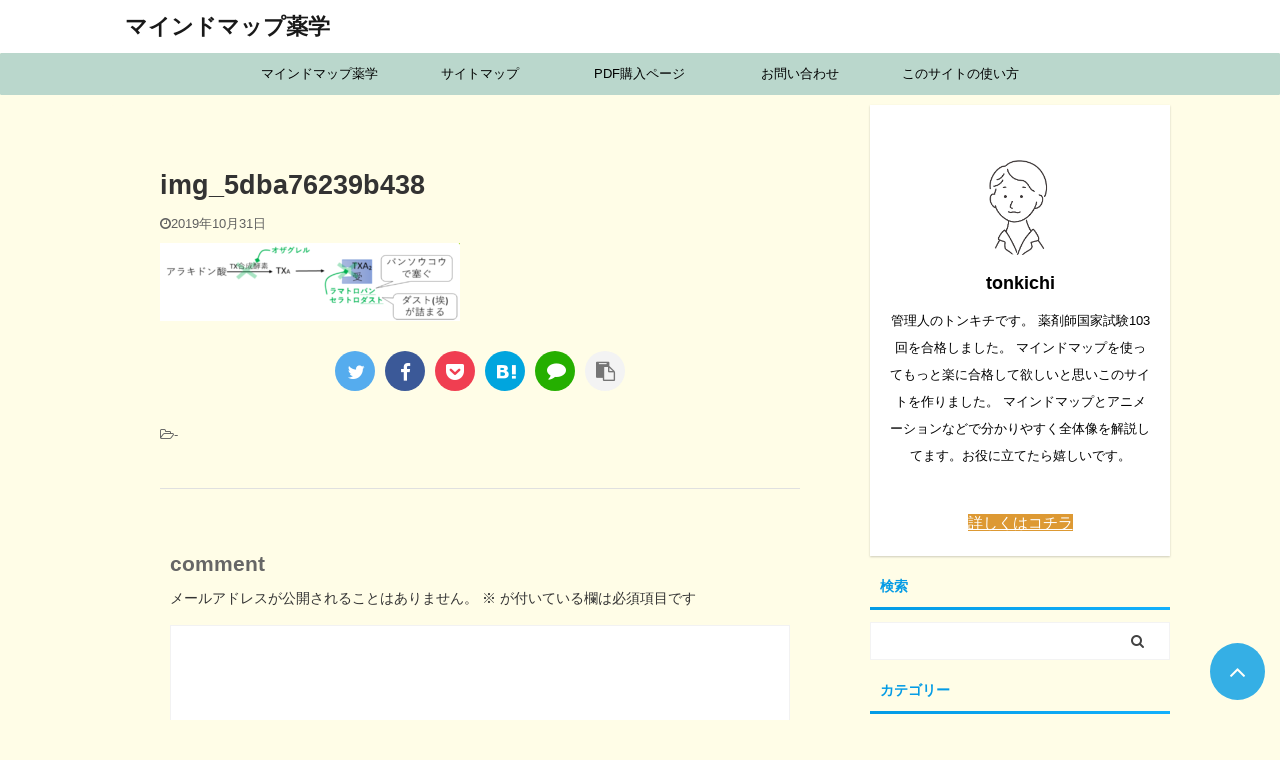

--- FILE ---
content_type: text/html; charset=UTF-8
request_url: https://yakugaku-gokaku.com/post-1539/img_5dba76239b438/
body_size: 32243
content:

<!DOCTYPE html>
<!--[if lt IE 7]>
<html class="ie6" dir="ltr" lang="ja" prefix="og: https://ogp.me/ns#"> <![endif]-->
<!--[if IE 7]>
<html class="i7" dir="ltr" lang="ja" prefix="og: https://ogp.me/ns#"> <![endif]-->
<!--[if IE 8]>
<html class="ie" dir="ltr" lang="ja" prefix="og: https://ogp.me/ns#"> <![endif]-->
<!--[if gt IE 8]><!-->
<html dir="ltr" lang="ja" prefix="og: https://ogp.me/ns#" class="s-navi-search-overlay ">
	<!--<![endif]-->
	<head prefix="og: http://ogp.me/ns# fb: http://ogp.me/ns/fb# article: http://ogp.me/ns/article#"><meta charset="UTF-8" ><script>if(navigator.userAgent.match(/MSIE|Internet Explorer/i)||navigator.userAgent.match(/Trident\/7\..*?rv:11/i)){var href=document.location.href;if(!href.match(/[?&]nowprocket/)){if(href.indexOf("?")==-1){if(href.indexOf("#")==-1){document.location.href=href+"?nowprocket=1"}else{document.location.href=href.replace("#","?nowprocket=1#")}}else{if(href.indexOf("#")==-1){document.location.href=href+"&nowprocket=1"}else{document.location.href=href.replace("#","&nowprocket=1#")}}}}</script><script>(()=>{class RocketLazyLoadScripts{constructor(){this.v="2.0.4",this.userEvents=["keydown","keyup","mousedown","mouseup","mousemove","mouseover","mouseout","touchmove","touchstart","touchend","touchcancel","wheel","click","dblclick","input"],this.attributeEvents=["onblur","onclick","oncontextmenu","ondblclick","onfocus","onmousedown","onmouseenter","onmouseleave","onmousemove","onmouseout","onmouseover","onmouseup","onmousewheel","onscroll","onsubmit"]}async t(){this.i(),this.o(),/iP(ad|hone)/.test(navigator.userAgent)&&this.h(),this.u(),this.l(this),this.m(),this.k(this),this.p(this),this._(),await Promise.all([this.R(),this.L()]),this.lastBreath=Date.now(),this.S(this),this.P(),this.D(),this.O(),this.M(),await this.C(this.delayedScripts.normal),await this.C(this.delayedScripts.defer),await this.C(this.delayedScripts.async),await this.T(),await this.F(),await this.j(),await this.A(),window.dispatchEvent(new Event("rocket-allScriptsLoaded")),this.everythingLoaded=!0,this.lastTouchEnd&&await new Promise(t=>setTimeout(t,500-Date.now()+this.lastTouchEnd)),this.I(),this.H(),this.U(),this.W()}i(){this.CSPIssue=sessionStorage.getItem("rocketCSPIssue"),document.addEventListener("securitypolicyviolation",t=>{this.CSPIssue||"script-src-elem"!==t.violatedDirective||"data"!==t.blockedURI||(this.CSPIssue=!0,sessionStorage.setItem("rocketCSPIssue",!0))},{isRocket:!0})}o(){window.addEventListener("pageshow",t=>{this.persisted=t.persisted,this.realWindowLoadedFired=!0},{isRocket:!0}),window.addEventListener("pagehide",()=>{this.onFirstUserAction=null},{isRocket:!0})}h(){let t;function e(e){t=e}window.addEventListener("touchstart",e,{isRocket:!0}),window.addEventListener("touchend",function i(o){o.changedTouches[0]&&t.changedTouches[0]&&Math.abs(o.changedTouches[0].pageX-t.changedTouches[0].pageX)<10&&Math.abs(o.changedTouches[0].pageY-t.changedTouches[0].pageY)<10&&o.timeStamp-t.timeStamp<200&&(window.removeEventListener("touchstart",e,{isRocket:!0}),window.removeEventListener("touchend",i,{isRocket:!0}),"INPUT"===o.target.tagName&&"text"===o.target.type||(o.target.dispatchEvent(new TouchEvent("touchend",{target:o.target,bubbles:!0})),o.target.dispatchEvent(new MouseEvent("mouseover",{target:o.target,bubbles:!0})),o.target.dispatchEvent(new PointerEvent("click",{target:o.target,bubbles:!0,cancelable:!0,detail:1,clientX:o.changedTouches[0].clientX,clientY:o.changedTouches[0].clientY})),event.preventDefault()))},{isRocket:!0})}q(t){this.userActionTriggered||("mousemove"!==t.type||this.firstMousemoveIgnored?"keyup"===t.type||"mouseover"===t.type||"mouseout"===t.type||(this.userActionTriggered=!0,this.onFirstUserAction&&this.onFirstUserAction()):this.firstMousemoveIgnored=!0),"click"===t.type&&t.preventDefault(),t.stopPropagation(),t.stopImmediatePropagation(),"touchstart"===this.lastEvent&&"touchend"===t.type&&(this.lastTouchEnd=Date.now()),"click"===t.type&&(this.lastTouchEnd=0),this.lastEvent=t.type,t.composedPath&&t.composedPath()[0].getRootNode()instanceof ShadowRoot&&(t.rocketTarget=t.composedPath()[0]),this.savedUserEvents.push(t)}u(){this.savedUserEvents=[],this.userEventHandler=this.q.bind(this),this.userEvents.forEach(t=>window.addEventListener(t,this.userEventHandler,{passive:!1,isRocket:!0})),document.addEventListener("visibilitychange",this.userEventHandler,{isRocket:!0})}U(){this.userEvents.forEach(t=>window.removeEventListener(t,this.userEventHandler,{passive:!1,isRocket:!0})),document.removeEventListener("visibilitychange",this.userEventHandler,{isRocket:!0}),this.savedUserEvents.forEach(t=>{(t.rocketTarget||t.target).dispatchEvent(new window[t.constructor.name](t.type,t))})}m(){const t="return false",e=Array.from(this.attributeEvents,t=>"data-rocket-"+t),i="["+this.attributeEvents.join("],[")+"]",o="[data-rocket-"+this.attributeEvents.join("],[data-rocket-")+"]",s=(e,i,o)=>{o&&o!==t&&(e.setAttribute("data-rocket-"+i,o),e["rocket"+i]=new Function("event",o),e.setAttribute(i,t))};new MutationObserver(t=>{for(const n of t)"attributes"===n.type&&(n.attributeName.startsWith("data-rocket-")||this.everythingLoaded?n.attributeName.startsWith("data-rocket-")&&this.everythingLoaded&&this.N(n.target,n.attributeName.substring(12)):s(n.target,n.attributeName,n.target.getAttribute(n.attributeName))),"childList"===n.type&&n.addedNodes.forEach(t=>{if(t.nodeType===Node.ELEMENT_NODE)if(this.everythingLoaded)for(const i of[t,...t.querySelectorAll(o)])for(const t of i.getAttributeNames())e.includes(t)&&this.N(i,t.substring(12));else for(const e of[t,...t.querySelectorAll(i)])for(const t of e.getAttributeNames())this.attributeEvents.includes(t)&&s(e,t,e.getAttribute(t))})}).observe(document,{subtree:!0,childList:!0,attributeFilter:[...this.attributeEvents,...e]})}I(){this.attributeEvents.forEach(t=>{document.querySelectorAll("[data-rocket-"+t+"]").forEach(e=>{this.N(e,t)})})}N(t,e){const i=t.getAttribute("data-rocket-"+e);i&&(t.setAttribute(e,i),t.removeAttribute("data-rocket-"+e))}k(t){Object.defineProperty(HTMLElement.prototype,"onclick",{get(){return this.rocketonclick||null},set(e){this.rocketonclick=e,this.setAttribute(t.everythingLoaded?"onclick":"data-rocket-onclick","this.rocketonclick(event)")}})}S(t){function e(e,i){let o=e[i];e[i]=null,Object.defineProperty(e,i,{get:()=>o,set(s){t.everythingLoaded?o=s:e["rocket"+i]=o=s}})}e(document,"onreadystatechange"),e(window,"onload"),e(window,"onpageshow");try{Object.defineProperty(document,"readyState",{get:()=>t.rocketReadyState,set(e){t.rocketReadyState=e},configurable:!0}),document.readyState="loading"}catch(t){console.log("WPRocket DJE readyState conflict, bypassing")}}l(t){this.originalAddEventListener=EventTarget.prototype.addEventListener,this.originalRemoveEventListener=EventTarget.prototype.removeEventListener,this.savedEventListeners=[],EventTarget.prototype.addEventListener=function(e,i,o){o&&o.isRocket||!t.B(e,this)&&!t.userEvents.includes(e)||t.B(e,this)&&!t.userActionTriggered||e.startsWith("rocket-")||t.everythingLoaded?t.originalAddEventListener.call(this,e,i,o):(t.savedEventListeners.push({target:this,remove:!1,type:e,func:i,options:o}),"mouseenter"!==e&&"mouseleave"!==e||t.originalAddEventListener.call(this,e,t.savedUserEvents.push,o))},EventTarget.prototype.removeEventListener=function(e,i,o){o&&o.isRocket||!t.B(e,this)&&!t.userEvents.includes(e)||t.B(e,this)&&!t.userActionTriggered||e.startsWith("rocket-")||t.everythingLoaded?t.originalRemoveEventListener.call(this,e,i,o):t.savedEventListeners.push({target:this,remove:!0,type:e,func:i,options:o})}}J(t,e){this.savedEventListeners=this.savedEventListeners.filter(i=>{let o=i.type,s=i.target||window;return e!==o||t!==s||(this.B(o,s)&&(i.type="rocket-"+o),this.$(i),!1)})}H(){EventTarget.prototype.addEventListener=this.originalAddEventListener,EventTarget.prototype.removeEventListener=this.originalRemoveEventListener,this.savedEventListeners.forEach(t=>this.$(t))}$(t){t.remove?this.originalRemoveEventListener.call(t.target,t.type,t.func,t.options):this.originalAddEventListener.call(t.target,t.type,t.func,t.options)}p(t){let e;function i(e){return t.everythingLoaded?e:e.split(" ").map(t=>"load"===t||t.startsWith("load.")?"rocket-jquery-load":t).join(" ")}function o(o){function s(e){const s=o.fn[e];o.fn[e]=o.fn.init.prototype[e]=function(){return this[0]===window&&t.userActionTriggered&&("string"==typeof arguments[0]||arguments[0]instanceof String?arguments[0]=i(arguments[0]):"object"==typeof arguments[0]&&Object.keys(arguments[0]).forEach(t=>{const e=arguments[0][t];delete arguments[0][t],arguments[0][i(t)]=e})),s.apply(this,arguments),this}}if(o&&o.fn&&!t.allJQueries.includes(o)){const e={DOMContentLoaded:[],"rocket-DOMContentLoaded":[]};for(const t in e)document.addEventListener(t,()=>{e[t].forEach(t=>t())},{isRocket:!0});o.fn.ready=o.fn.init.prototype.ready=function(i){function s(){parseInt(o.fn.jquery)>2?setTimeout(()=>i.bind(document)(o)):i.bind(document)(o)}return"function"==typeof i&&(t.realDomReadyFired?!t.userActionTriggered||t.fauxDomReadyFired?s():e["rocket-DOMContentLoaded"].push(s):e.DOMContentLoaded.push(s)),o([])},s("on"),s("one"),s("off"),t.allJQueries.push(o)}e=o}t.allJQueries=[],o(window.jQuery),Object.defineProperty(window,"jQuery",{get:()=>e,set(t){o(t)}})}P(){const t=new Map;document.write=document.writeln=function(e){const i=document.currentScript,o=document.createRange(),s=i.parentElement;let n=t.get(i);void 0===n&&(n=i.nextSibling,t.set(i,n));const c=document.createDocumentFragment();o.setStart(c,0),c.appendChild(o.createContextualFragment(e)),s.insertBefore(c,n)}}async R(){return new Promise(t=>{this.userActionTriggered?t():this.onFirstUserAction=t})}async L(){return new Promise(t=>{document.addEventListener("DOMContentLoaded",()=>{this.realDomReadyFired=!0,t()},{isRocket:!0})})}async j(){return this.realWindowLoadedFired?Promise.resolve():new Promise(t=>{window.addEventListener("load",t,{isRocket:!0})})}M(){this.pendingScripts=[];this.scriptsMutationObserver=new MutationObserver(t=>{for(const e of t)e.addedNodes.forEach(t=>{"SCRIPT"!==t.tagName||t.noModule||t.isWPRocket||this.pendingScripts.push({script:t,promise:new Promise(e=>{const i=()=>{const i=this.pendingScripts.findIndex(e=>e.script===t);i>=0&&this.pendingScripts.splice(i,1),e()};t.addEventListener("load",i,{isRocket:!0}),t.addEventListener("error",i,{isRocket:!0}),setTimeout(i,1e3)})})})}),this.scriptsMutationObserver.observe(document,{childList:!0,subtree:!0})}async F(){await this.X(),this.pendingScripts.length?(await this.pendingScripts[0].promise,await this.F()):this.scriptsMutationObserver.disconnect()}D(){this.delayedScripts={normal:[],async:[],defer:[]},document.querySelectorAll("script[type$=rocketlazyloadscript]").forEach(t=>{t.hasAttribute("data-rocket-src")?t.hasAttribute("async")&&!1!==t.async?this.delayedScripts.async.push(t):t.hasAttribute("defer")&&!1!==t.defer||"module"===t.getAttribute("data-rocket-type")?this.delayedScripts.defer.push(t):this.delayedScripts.normal.push(t):this.delayedScripts.normal.push(t)})}async _(){await this.L();let t=[];document.querySelectorAll("script[type$=rocketlazyloadscript][data-rocket-src]").forEach(e=>{let i=e.getAttribute("data-rocket-src");if(i&&!i.startsWith("data:")){i.startsWith("//")&&(i=location.protocol+i);try{const o=new URL(i).origin;o!==location.origin&&t.push({src:o,crossOrigin:e.crossOrigin||"module"===e.getAttribute("data-rocket-type")})}catch(t){}}}),t=[...new Map(t.map(t=>[JSON.stringify(t),t])).values()],this.Y(t,"preconnect")}async G(t){if(await this.K(),!0!==t.noModule||!("noModule"in HTMLScriptElement.prototype))return new Promise(e=>{let i;function o(){(i||t).setAttribute("data-rocket-status","executed"),e()}try{if(navigator.userAgent.includes("Firefox/")||""===navigator.vendor||this.CSPIssue)i=document.createElement("script"),[...t.attributes].forEach(t=>{let e=t.nodeName;"type"!==e&&("data-rocket-type"===e&&(e="type"),"data-rocket-src"===e&&(e="src"),i.setAttribute(e,t.nodeValue))}),t.text&&(i.text=t.text),t.nonce&&(i.nonce=t.nonce),i.hasAttribute("src")?(i.addEventListener("load",o,{isRocket:!0}),i.addEventListener("error",()=>{i.setAttribute("data-rocket-status","failed-network"),e()},{isRocket:!0}),setTimeout(()=>{i.isConnected||e()},1)):(i.text=t.text,o()),i.isWPRocket=!0,t.parentNode.replaceChild(i,t);else{const i=t.getAttribute("data-rocket-type"),s=t.getAttribute("data-rocket-src");i?(t.type=i,t.removeAttribute("data-rocket-type")):t.removeAttribute("type"),t.addEventListener("load",o,{isRocket:!0}),t.addEventListener("error",i=>{this.CSPIssue&&i.target.src.startsWith("data:")?(console.log("WPRocket: CSP fallback activated"),t.removeAttribute("src"),this.G(t).then(e)):(t.setAttribute("data-rocket-status","failed-network"),e())},{isRocket:!0}),s?(t.fetchPriority="high",t.removeAttribute("data-rocket-src"),t.src=s):t.src="data:text/javascript;base64,"+window.btoa(unescape(encodeURIComponent(t.text)))}}catch(i){t.setAttribute("data-rocket-status","failed-transform"),e()}});t.setAttribute("data-rocket-status","skipped")}async C(t){const e=t.shift();return e?(e.isConnected&&await this.G(e),this.C(t)):Promise.resolve()}O(){this.Y([...this.delayedScripts.normal,...this.delayedScripts.defer,...this.delayedScripts.async],"preload")}Y(t,e){this.trash=this.trash||[];let i=!0;var o=document.createDocumentFragment();t.forEach(t=>{const s=t.getAttribute&&t.getAttribute("data-rocket-src")||t.src;if(s&&!s.startsWith("data:")){const n=document.createElement("link");n.href=s,n.rel=e,"preconnect"!==e&&(n.as="script",n.fetchPriority=i?"high":"low"),t.getAttribute&&"module"===t.getAttribute("data-rocket-type")&&(n.crossOrigin=!0),t.crossOrigin&&(n.crossOrigin=t.crossOrigin),t.integrity&&(n.integrity=t.integrity),t.nonce&&(n.nonce=t.nonce),o.appendChild(n),this.trash.push(n),i=!1}}),document.head.appendChild(o)}W(){this.trash.forEach(t=>t.remove())}async T(){try{document.readyState="interactive"}catch(t){}this.fauxDomReadyFired=!0;try{await this.K(),this.J(document,"readystatechange"),document.dispatchEvent(new Event("rocket-readystatechange")),await this.K(),document.rocketonreadystatechange&&document.rocketonreadystatechange(),await this.K(),this.J(document,"DOMContentLoaded"),document.dispatchEvent(new Event("rocket-DOMContentLoaded")),await this.K(),this.J(window,"DOMContentLoaded"),window.dispatchEvent(new Event("rocket-DOMContentLoaded"))}catch(t){console.error(t)}}async A(){try{document.readyState="complete"}catch(t){}try{await this.K(),this.J(document,"readystatechange"),document.dispatchEvent(new Event("rocket-readystatechange")),await this.K(),document.rocketonreadystatechange&&document.rocketonreadystatechange(),await this.K(),this.J(window,"load"),window.dispatchEvent(new Event("rocket-load")),await this.K(),window.rocketonload&&window.rocketonload(),await this.K(),this.allJQueries.forEach(t=>t(window).trigger("rocket-jquery-load")),await this.K(),this.J(window,"pageshow");const t=new Event("rocket-pageshow");t.persisted=this.persisted,window.dispatchEvent(t),await this.K(),window.rocketonpageshow&&window.rocketonpageshow({persisted:this.persisted})}catch(t){console.error(t)}}async K(){Date.now()-this.lastBreath>45&&(await this.X(),this.lastBreath=Date.now())}async X(){return document.hidden?new Promise(t=>setTimeout(t)):new Promise(t=>requestAnimationFrame(t))}B(t,e){return e===document&&"readystatechange"===t||(e===document&&"DOMContentLoaded"===t||(e===window&&"DOMContentLoaded"===t||(e===window&&"load"===t||e===window&&"pageshow"===t)))}static run(){(new RocketLazyLoadScripts).t()}}RocketLazyLoadScripts.run()})();</script>
		
		<meta name="viewport" content="width=device-width,initial-scale=1.0,user-scalable=no,viewport-fit=cover">
		<meta name="format-detection" content="telephone=no" >

					<meta name="robots" content="noindex,follow">
		
		<link rel="alternate" type="application/rss+xml" title="マインドマップ薬学 RSS Feed" href="https://yakugaku-gokaku.com/feed/" />
		<link rel="pingback" href="https://yakugaku-gokaku.com/xmlrpc.php" >
		<!--[if lt IE 9]>
		<script src="https://yakugaku-gokaku.com/wp-content/themes/affinger5/js/html5shiv.js"></script>
		<![endif]-->
					<style>img:is([sizes="auto" i], [sizes^="auto," i]) { contain-intrinsic-size: 3000px 1500px }</style>
	
		<!-- All in One SEO 4.9.3 - aioseo.com -->
	<meta name="robots" content="max-snippet:-1, max-image-preview:large, max-video-preview:-1" />
	<meta name="author" content="tonkichi"/>
	<link rel="canonical" href="https://yakugaku-gokaku.com/post-1539/img_5dba76239b438/" />
	<meta name="generator" content="All in One SEO (AIOSEO) 4.9.3" />
		<meta property="og:locale" content="ja_JP" />
		<meta property="og:site_name" content="マインドマップ薬学" />
		<meta property="og:type" content="article" />
		<meta property="og:title" content="img_5dba76239b438 | マインドマップ薬学" />
		<meta property="og:url" content="https://yakugaku-gokaku.com/post-1539/img_5dba76239b438/" />
		<meta property="article:published_time" content="2019-10-31T05:50:27+00:00" />
		<meta property="article:modified_time" content="2019-10-31T05:50:27+00:00" />
		<meta name="twitter:card" content="summary_large_image" />
		<meta name="twitter:site" content="@MindmapYakugaku" />
		<meta name="twitter:title" content="img_5dba76239b438 | マインドマップ薬学" />
		<meta name="twitter:creator" content="@MindmapYakugaku" />
		<script type="application/ld+json" class="aioseo-schema">
			{"@context":"https:\/\/schema.org","@graph":[{"@type":"BreadcrumbList","@id":"https:\/\/yakugaku-gokaku.com\/post-1539\/img_5dba76239b438\/#breadcrumblist","itemListElement":[{"@type":"ListItem","@id":"https:\/\/yakugaku-gokaku.com#listItem","position":1,"name":"\u30db\u30fc\u30e0","item":"https:\/\/yakugaku-gokaku.com","nextItem":{"@type":"ListItem","@id":"https:\/\/yakugaku-gokaku.com\/post-1539\/img_5dba76239b438\/#listItem","name":"img_5dba76239b438"}},{"@type":"ListItem","@id":"https:\/\/yakugaku-gokaku.com\/post-1539\/img_5dba76239b438\/#listItem","position":2,"name":"img_5dba76239b438","previousItem":{"@type":"ListItem","@id":"https:\/\/yakugaku-gokaku.com#listItem","name":"\u30db\u30fc\u30e0"}}]},{"@type":"ItemPage","@id":"https:\/\/yakugaku-gokaku.com\/post-1539\/img_5dba76239b438\/#itempage","url":"https:\/\/yakugaku-gokaku.com\/post-1539\/img_5dba76239b438\/","name":"img_5dba76239b438 | \u30de\u30a4\u30f3\u30c9\u30de\u30c3\u30d7\u85ac\u5b66","inLanguage":"ja","isPartOf":{"@id":"https:\/\/yakugaku-gokaku.com\/#website"},"breadcrumb":{"@id":"https:\/\/yakugaku-gokaku.com\/post-1539\/img_5dba76239b438\/#breadcrumblist"},"author":{"@id":"https:\/\/yakugaku-gokaku.com\/author\/tonkichi\/#author"},"creator":{"@id":"https:\/\/yakugaku-gokaku.com\/author\/tonkichi\/#author"},"datePublished":"2019-10-31T14:50:27+09:00","dateModified":"2019-10-31T14:50:27+09:00"},{"@type":"Organization","@id":"https:\/\/yakugaku-gokaku.com\/#organization","name":"\u30de\u30a4\u30f3\u30c9\u30de\u30c3\u30d7\u85ac\u5b66","url":"https:\/\/yakugaku-gokaku.com\/","sameAs":["https:\/\/twitter.com\/MindmapYakugaku"]},{"@type":"Person","@id":"https:\/\/yakugaku-gokaku.com\/author\/tonkichi\/#author","url":"https:\/\/yakugaku-gokaku.com\/author\/tonkichi\/","name":"tonkichi","image":{"@type":"ImageObject","@id":"https:\/\/yakugaku-gokaku.com\/post-1539\/img_5dba76239b438\/#authorImage","url":"https:\/\/secure.gravatar.com\/avatar\/c8bc71273649503ff26669fd171dab7d0d4232eaf74c54b855d06ffd41fd0618?s=96&d=mm&r=g","width":96,"height":96,"caption":"tonkichi"}},{"@type":"WebSite","@id":"https:\/\/yakugaku-gokaku.com\/#website","url":"https:\/\/yakugaku-gokaku.com\/","name":"\u30de\u30a4\u30f3\u30c9\u30de\u30c3\u30d7\u85ac\u5b66","inLanguage":"ja","publisher":{"@id":"https:\/\/yakugaku-gokaku.com\/#organization"}}]}
		</script>
		<!-- All in One SEO -->

<title>img_5dba76239b438 | マインドマップ薬学</title>
<script type="rocketlazyloadscript">window._wca = window._wca || [];</script>
<link rel='dns-prefetch' href='//webfonts.xserver.jp' />
<link rel='dns-prefetch' href='//ajax.googleapis.com' />
<link rel='dns-prefetch' href='//stats.wp.com' />
<link rel='dns-prefetch' href='//secure.gravatar.com' />
<link rel='dns-prefetch' href='//v0.wordpress.com' />
<link rel='dns-prefetch' href='//widgets.wp.com' />
<link rel='dns-prefetch' href='//s0.wp.com' />
<link rel='dns-prefetch' href='//0.gravatar.com' />
<link rel='dns-prefetch' href='//1.gravatar.com' />
<link rel='dns-prefetch' href='//2.gravatar.com' />
<link rel='dns-prefetch' href='//www.googletagmanager.com' />

<link id='omgf-preload-0' rel='preload' href='//yakugaku-gokaku.com/wp-content/uploads/omgf/fonts-googleapis-notosansjp/noto-sans-jp-normal-latin-ext.woff2?ver=1762204248' as='font' type='font/woff2' crossorigin />
<link id='omgf-preload-1' rel='preload' href='//yakugaku-gokaku.com/wp-content/uploads/omgf/fonts-googleapis-notosansjp/noto-sans-jp-normal-latin.woff2?ver=1762204248' as='font' type='font/woff2' crossorigin />
<style id='wp-emoji-styles-inline-css' type='text/css'>

	img.wp-smiley, img.emoji {
		display: inline !important;
		border: none !important;
		box-shadow: none !important;
		height: 1em !important;
		width: 1em !important;
		margin: 0 0.07em !important;
		vertical-align: -0.1em !important;
		background: none !important;
		padding: 0 !important;
	}
</style>
<link rel='stylesheet' id='wp-block-library-css' href='https://yakugaku-gokaku.com/wp-includes/css/dist/block-library/style.min.css?ver=6.8.3' type='text/css' media='all' />
<style id='classic-theme-styles-inline-css' type='text/css'>
/*! This file is auto-generated */
.wp-block-button__link{color:#fff;background-color:#32373c;border-radius:9999px;box-shadow:none;text-decoration:none;padding:calc(.667em + 2px) calc(1.333em + 2px);font-size:1.125em}.wp-block-file__button{background:#32373c;color:#fff;text-decoration:none}
</style>
<link data-minify="1" rel='stylesheet' id='aioseo/css/src/vue/standalone/blocks/table-of-contents/global.scss-css' href='https://yakugaku-gokaku.com/wp-content/cache/min/1/wp-content/plugins/all-in-one-seo-pack/dist/Lite/assets/css/table-of-contents/global.e90f6d47.css?ver=1767070328' type='text/css' media='all' />
<link rel='stylesheet' id='mediaelement-css' href='https://yakugaku-gokaku.com/wp-includes/js/mediaelement/mediaelementplayer-legacy.min.css?ver=4.2.17' type='text/css' media='all' />
<link rel='stylesheet' id='wp-mediaelement-css' href='https://yakugaku-gokaku.com/wp-includes/js/mediaelement/wp-mediaelement.min.css?ver=6.8.3' type='text/css' media='all' />
<style id='jetpack-sharing-buttons-style-inline-css' type='text/css'>
.jetpack-sharing-buttons__services-list{display:flex;flex-direction:row;flex-wrap:wrap;gap:0;list-style-type:none;margin:5px;padding:0}.jetpack-sharing-buttons__services-list.has-small-icon-size{font-size:12px}.jetpack-sharing-buttons__services-list.has-normal-icon-size{font-size:16px}.jetpack-sharing-buttons__services-list.has-large-icon-size{font-size:24px}.jetpack-sharing-buttons__services-list.has-huge-icon-size{font-size:36px}@media print{.jetpack-sharing-buttons__services-list{display:none!important}}.editor-styles-wrapper .wp-block-jetpack-sharing-buttons{gap:0;padding-inline-start:0}ul.jetpack-sharing-buttons__services-list.has-background{padding:1.25em 2.375em}
</style>
<style id='global-styles-inline-css' type='text/css'>
:root{--wp--preset--aspect-ratio--square: 1;--wp--preset--aspect-ratio--4-3: 4/3;--wp--preset--aspect-ratio--3-4: 3/4;--wp--preset--aspect-ratio--3-2: 3/2;--wp--preset--aspect-ratio--2-3: 2/3;--wp--preset--aspect-ratio--16-9: 16/9;--wp--preset--aspect-ratio--9-16: 9/16;--wp--preset--color--black: #000000;--wp--preset--color--cyan-bluish-gray: #abb8c3;--wp--preset--color--white: #ffffff;--wp--preset--color--pale-pink: #f78da7;--wp--preset--color--vivid-red: #cf2e2e;--wp--preset--color--luminous-vivid-orange: #ff6900;--wp--preset--color--luminous-vivid-amber: #fcb900;--wp--preset--color--light-green-cyan: #7bdcb5;--wp--preset--color--vivid-green-cyan: #00d084;--wp--preset--color--pale-cyan-blue: #8ed1fc;--wp--preset--color--vivid-cyan-blue: #0693e3;--wp--preset--color--vivid-purple: #9b51e0;--wp--preset--color--soft-red: #e6514c;--wp--preset--color--light-grayish-red: #fdebee;--wp--preset--color--vivid-yellow: #ffc107;--wp--preset--color--very-pale-yellow: #fffde7;--wp--preset--color--very-light-gray: #fafafa;--wp--preset--color--very-dark-gray: #313131;--wp--preset--color--original-color-a: #43a047;--wp--preset--color--original-color-b: #795548;--wp--preset--color--original-color-c: #ec407a;--wp--preset--color--original-color-d: #9e9d24;--wp--preset--gradient--vivid-cyan-blue-to-vivid-purple: linear-gradient(135deg,rgba(6,147,227,1) 0%,rgb(155,81,224) 100%);--wp--preset--gradient--light-green-cyan-to-vivid-green-cyan: linear-gradient(135deg,rgb(122,220,180) 0%,rgb(0,208,130) 100%);--wp--preset--gradient--luminous-vivid-amber-to-luminous-vivid-orange: linear-gradient(135deg,rgba(252,185,0,1) 0%,rgba(255,105,0,1) 100%);--wp--preset--gradient--luminous-vivid-orange-to-vivid-red: linear-gradient(135deg,rgba(255,105,0,1) 0%,rgb(207,46,46) 100%);--wp--preset--gradient--very-light-gray-to-cyan-bluish-gray: linear-gradient(135deg,rgb(238,238,238) 0%,rgb(169,184,195) 100%);--wp--preset--gradient--cool-to-warm-spectrum: linear-gradient(135deg,rgb(74,234,220) 0%,rgb(151,120,209) 20%,rgb(207,42,186) 40%,rgb(238,44,130) 60%,rgb(251,105,98) 80%,rgb(254,248,76) 100%);--wp--preset--gradient--blush-light-purple: linear-gradient(135deg,rgb(255,206,236) 0%,rgb(152,150,240) 100%);--wp--preset--gradient--blush-bordeaux: linear-gradient(135deg,rgb(254,205,165) 0%,rgb(254,45,45) 50%,rgb(107,0,62) 100%);--wp--preset--gradient--luminous-dusk: linear-gradient(135deg,rgb(255,203,112) 0%,rgb(199,81,192) 50%,rgb(65,88,208) 100%);--wp--preset--gradient--pale-ocean: linear-gradient(135deg,rgb(255,245,203) 0%,rgb(182,227,212) 50%,rgb(51,167,181) 100%);--wp--preset--gradient--electric-grass: linear-gradient(135deg,rgb(202,248,128) 0%,rgb(113,206,126) 100%);--wp--preset--gradient--midnight: linear-gradient(135deg,rgb(2,3,129) 0%,rgb(40,116,252) 100%);--wp--preset--font-size--small: 13px;--wp--preset--font-size--medium: 20px;--wp--preset--font-size--large: 36px;--wp--preset--font-size--x-large: 42px;--wp--preset--spacing--20: 0.44rem;--wp--preset--spacing--30: 0.67rem;--wp--preset--spacing--40: 1rem;--wp--preset--spacing--50: 1.5rem;--wp--preset--spacing--60: 2.25rem;--wp--preset--spacing--70: 3.38rem;--wp--preset--spacing--80: 5.06rem;--wp--preset--shadow--natural: 6px 6px 9px rgba(0, 0, 0, 0.2);--wp--preset--shadow--deep: 12px 12px 50px rgba(0, 0, 0, 0.4);--wp--preset--shadow--sharp: 6px 6px 0px rgba(0, 0, 0, 0.2);--wp--preset--shadow--outlined: 6px 6px 0px -3px rgba(255, 255, 255, 1), 6px 6px rgba(0, 0, 0, 1);--wp--preset--shadow--crisp: 6px 6px 0px rgba(0, 0, 0, 1);}:where(.is-layout-flex){gap: 0.5em;}:where(.is-layout-grid){gap: 0.5em;}body .is-layout-flex{display: flex;}.is-layout-flex{flex-wrap: wrap;align-items: center;}.is-layout-flex > :is(*, div){margin: 0;}body .is-layout-grid{display: grid;}.is-layout-grid > :is(*, div){margin: 0;}:where(.wp-block-columns.is-layout-flex){gap: 2em;}:where(.wp-block-columns.is-layout-grid){gap: 2em;}:where(.wp-block-post-template.is-layout-flex){gap: 1.25em;}:where(.wp-block-post-template.is-layout-grid){gap: 1.25em;}.has-black-color{color: var(--wp--preset--color--black) !important;}.has-cyan-bluish-gray-color{color: var(--wp--preset--color--cyan-bluish-gray) !important;}.has-white-color{color: var(--wp--preset--color--white) !important;}.has-pale-pink-color{color: var(--wp--preset--color--pale-pink) !important;}.has-vivid-red-color{color: var(--wp--preset--color--vivid-red) !important;}.has-luminous-vivid-orange-color{color: var(--wp--preset--color--luminous-vivid-orange) !important;}.has-luminous-vivid-amber-color{color: var(--wp--preset--color--luminous-vivid-amber) !important;}.has-light-green-cyan-color{color: var(--wp--preset--color--light-green-cyan) !important;}.has-vivid-green-cyan-color{color: var(--wp--preset--color--vivid-green-cyan) !important;}.has-pale-cyan-blue-color{color: var(--wp--preset--color--pale-cyan-blue) !important;}.has-vivid-cyan-blue-color{color: var(--wp--preset--color--vivid-cyan-blue) !important;}.has-vivid-purple-color{color: var(--wp--preset--color--vivid-purple) !important;}.has-black-background-color{background-color: var(--wp--preset--color--black) !important;}.has-cyan-bluish-gray-background-color{background-color: var(--wp--preset--color--cyan-bluish-gray) !important;}.has-white-background-color{background-color: var(--wp--preset--color--white) !important;}.has-pale-pink-background-color{background-color: var(--wp--preset--color--pale-pink) !important;}.has-vivid-red-background-color{background-color: var(--wp--preset--color--vivid-red) !important;}.has-luminous-vivid-orange-background-color{background-color: var(--wp--preset--color--luminous-vivid-orange) !important;}.has-luminous-vivid-amber-background-color{background-color: var(--wp--preset--color--luminous-vivid-amber) !important;}.has-light-green-cyan-background-color{background-color: var(--wp--preset--color--light-green-cyan) !important;}.has-vivid-green-cyan-background-color{background-color: var(--wp--preset--color--vivid-green-cyan) !important;}.has-pale-cyan-blue-background-color{background-color: var(--wp--preset--color--pale-cyan-blue) !important;}.has-vivid-cyan-blue-background-color{background-color: var(--wp--preset--color--vivid-cyan-blue) !important;}.has-vivid-purple-background-color{background-color: var(--wp--preset--color--vivid-purple) !important;}.has-black-border-color{border-color: var(--wp--preset--color--black) !important;}.has-cyan-bluish-gray-border-color{border-color: var(--wp--preset--color--cyan-bluish-gray) !important;}.has-white-border-color{border-color: var(--wp--preset--color--white) !important;}.has-pale-pink-border-color{border-color: var(--wp--preset--color--pale-pink) !important;}.has-vivid-red-border-color{border-color: var(--wp--preset--color--vivid-red) !important;}.has-luminous-vivid-orange-border-color{border-color: var(--wp--preset--color--luminous-vivid-orange) !important;}.has-luminous-vivid-amber-border-color{border-color: var(--wp--preset--color--luminous-vivid-amber) !important;}.has-light-green-cyan-border-color{border-color: var(--wp--preset--color--light-green-cyan) !important;}.has-vivid-green-cyan-border-color{border-color: var(--wp--preset--color--vivid-green-cyan) !important;}.has-pale-cyan-blue-border-color{border-color: var(--wp--preset--color--pale-cyan-blue) !important;}.has-vivid-cyan-blue-border-color{border-color: var(--wp--preset--color--vivid-cyan-blue) !important;}.has-vivid-purple-border-color{border-color: var(--wp--preset--color--vivid-purple) !important;}.has-vivid-cyan-blue-to-vivid-purple-gradient-background{background: var(--wp--preset--gradient--vivid-cyan-blue-to-vivid-purple) !important;}.has-light-green-cyan-to-vivid-green-cyan-gradient-background{background: var(--wp--preset--gradient--light-green-cyan-to-vivid-green-cyan) !important;}.has-luminous-vivid-amber-to-luminous-vivid-orange-gradient-background{background: var(--wp--preset--gradient--luminous-vivid-amber-to-luminous-vivid-orange) !important;}.has-luminous-vivid-orange-to-vivid-red-gradient-background{background: var(--wp--preset--gradient--luminous-vivid-orange-to-vivid-red) !important;}.has-very-light-gray-to-cyan-bluish-gray-gradient-background{background: var(--wp--preset--gradient--very-light-gray-to-cyan-bluish-gray) !important;}.has-cool-to-warm-spectrum-gradient-background{background: var(--wp--preset--gradient--cool-to-warm-spectrum) !important;}.has-blush-light-purple-gradient-background{background: var(--wp--preset--gradient--blush-light-purple) !important;}.has-blush-bordeaux-gradient-background{background: var(--wp--preset--gradient--blush-bordeaux) !important;}.has-luminous-dusk-gradient-background{background: var(--wp--preset--gradient--luminous-dusk) !important;}.has-pale-ocean-gradient-background{background: var(--wp--preset--gradient--pale-ocean) !important;}.has-electric-grass-gradient-background{background: var(--wp--preset--gradient--electric-grass) !important;}.has-midnight-gradient-background{background: var(--wp--preset--gradient--midnight) !important;}.has-small-font-size{font-size: var(--wp--preset--font-size--small) !important;}.has-medium-font-size{font-size: var(--wp--preset--font-size--medium) !important;}.has-large-font-size{font-size: var(--wp--preset--font-size--large) !important;}.has-x-large-font-size{font-size: var(--wp--preset--font-size--x-large) !important;}
:where(.wp-block-post-template.is-layout-flex){gap: 1.25em;}:where(.wp-block-post-template.is-layout-grid){gap: 1.25em;}
:where(.wp-block-columns.is-layout-flex){gap: 2em;}:where(.wp-block-columns.is-layout-grid){gap: 2em;}
:root :where(.wp-block-pullquote){font-size: 1.5em;line-height: 1.6;}
</style>
<link data-minify="1" rel='stylesheet' id='contact-form-7-css' href='https://yakugaku-gokaku.com/wp-content/cache/min/1/wp-content/plugins/contact-form-7/includes/css/styles.css?ver=1767070328' type='text/css' media='all' />
<link data-minify="1" rel='stylesheet' id='pz-linkcard-css' href='https://yakugaku-gokaku.com/wp-content/cache/min/1/wp-content/uploads/pz-linkcard/style.css?ver=1767070328' type='text/css' media='all' />
<link rel='stylesheet' id='woocommerce-layout-css' href='https://yakugaku-gokaku.com/wp-content/plugins/woocommerce/assets/css/woocommerce-layout.css?ver=10.2.3' type='text/css' media='all' />
<style id='woocommerce-layout-inline-css' type='text/css'>

	.infinite-scroll .woocommerce-pagination {
		display: none;
	}
</style>
<link rel='stylesheet' id='woocommerce-smallscreen-css' href='https://yakugaku-gokaku.com/wp-content/plugins/woocommerce/assets/css/woocommerce-smallscreen.css?ver=10.2.3' type='text/css' media='only screen and (max-width: 768px)' />
<link rel='stylesheet' id='woocommerce-general-css' href='https://yakugaku-gokaku.com/wp-content/plugins/woocommerce/assets/css/woocommerce.css?ver=10.2.3' type='text/css' media='all' />
<style id='woocommerce-inline-inline-css' type='text/css'>
.woocommerce form .form-row .required { visibility: visible; }
</style>
<link data-minify="1" rel='stylesheet' id='wordpress-popular-posts-css-css' href='https://yakugaku-gokaku.com/wp-content/cache/min/1/wp-content/plugins/wordpress-popular-posts/assets/css/wpp.css?ver=1767070328' type='text/css' media='all' />
<link data-minify="1" rel='stylesheet' id='brands-styles-css' href='https://yakugaku-gokaku.com/wp-content/cache/min/1/wp-content/plugins/woocommerce/assets/css/brands.css?ver=1767070328' type='text/css' media='all' />
<link data-minify="1" rel='stylesheet' id='normalize-css' href='https://yakugaku-gokaku.com/wp-content/cache/min/1/wp-content/themes/affinger5/css/normalize.css?ver=1767070328' type='text/css' media='all' />
<link data-minify="1" rel='stylesheet' id='font-awesome-css' href='https://yakugaku-gokaku.com/wp-content/cache/min/1/wp-content/themes/affinger5/css/fontawesome/css/font-awesome.min.css?ver=1767070328' type='text/css' media='all' />
<link rel='stylesheet' id='font-awesome-animation-css' href='https://yakugaku-gokaku.com/wp-content/themes/affinger5/css/fontawesome/css/font-awesome-animation.min.css?ver=6.8.3' type='text/css' media='all' />
<link data-minify="1" rel='stylesheet' id='st_svg-css' href='https://yakugaku-gokaku.com/wp-content/cache/min/1/wp-content/themes/affinger5/st_svg/style.css?ver=1767070328' type='text/css' media='all' />
<link data-minify="1" rel='stylesheet' id='slick-css' href='https://yakugaku-gokaku.com/wp-content/cache/min/1/wp-content/themes/affinger5/vendor/slick/slick.css?ver=1767070328' type='text/css' media='all' />
<link data-minify="1" rel='stylesheet' id='slick-theme-css' href='https://yakugaku-gokaku.com/wp-content/cache/min/1/wp-content/themes/affinger5/vendor/slick/slick-theme.css?ver=1767070328' type='text/css' media='all' />
<link data-minify="1" rel='stylesheet' id='fonts-googleapis-notosansjp-css' href='https://yakugaku-gokaku.com/wp-content/cache/min/1/wp-content/uploads/omgf/fonts-googleapis-notosansjp/fonts-googleapis-notosansjp.css?ver=1767070328' type='text/css' media='all' />
<link data-minify="1" rel='stylesheet' id='style-css' href='https://yakugaku-gokaku.com/wp-content/cache/min/1/wp-content/themes/affinger5/style.css?ver=1767070328' type='text/css' media='all' />
<link data-minify="1" rel='stylesheet' id='child-style-css' href='https://yakugaku-gokaku.com/wp-content/cache/min/1/wp-content/themes/affinger5-child/style.css?ver=1767070328' type='text/css' media='all' />
<link data-minify="1" rel='stylesheet' id='jetpack_likes-css' href='https://yakugaku-gokaku.com/wp-content/cache/min/1/wp-content/plugins/jetpack/modules/likes/style.css?ver=1767070328' type='text/css' media='all' />
<style id='rocket-lazyload-inline-css' type='text/css'>
.rll-youtube-player{position:relative;padding-bottom:56.23%;height:0;overflow:hidden;max-width:100%;}.rll-youtube-player:focus-within{outline: 2px solid currentColor;outline-offset: 5px;}.rll-youtube-player iframe{position:absolute;top:0;left:0;width:100%;height:100%;z-index:100;background:0 0}.rll-youtube-player img{bottom:0;display:block;left:0;margin:auto;max-width:100%;width:100%;position:absolute;right:0;top:0;border:none;height:auto;-webkit-transition:.4s all;-moz-transition:.4s all;transition:.4s all}.rll-youtube-player img:hover{-webkit-filter:brightness(75%)}.rll-youtube-player .play{height:100%;width:100%;left:0;top:0;position:absolute;background:url(https://yakugaku-gokaku.com/wp-content/plugins/wp-rocket/assets/img/youtube.png) no-repeat center;background-color: transparent !important;cursor:pointer;border:none;}
</style>
<link data-minify="1" rel='stylesheet' id='st-themecss-css' href='https://yakugaku-gokaku.com/wp-content/cache/min/1/wp-content/cache/busting/1/wp-content/themes/affinger5/st-themecss-loader.css?ver=1767070328' type='text/css' media='all' />
<script data-minify="1" type="text/javascript" src="https://yakugaku-gokaku.com/wp-content/cache/min/1/ajax/libs/jquery/1.11.3/jquery.min.js?ver=1767070328" id="jquery-js" data-rocket-defer defer></script>
<script type="rocketlazyloadscript" data-minify="1" data-rocket-type="text/javascript" data-rocket-src="https://yakugaku-gokaku.com/wp-content/cache/min/1/js/xserverv3.js?ver=1767070328" id="typesquare_std-js" data-rocket-defer defer></script>
<script type="text/javascript" src="https://yakugaku-gokaku.com/wp-content/plugins/woocommerce/assets/js/jquery-blockui/jquery.blockUI.min.js?ver=2.7.0-wc.10.2.3" id="jquery-blockui-js" defer="defer" data-wp-strategy="defer"></script>
<script type="text/javascript" id="wc-add-to-cart-js-extra">
/* <![CDATA[ */
var wc_add_to_cart_params = {"ajax_url":"\/wp-admin\/admin-ajax.php","wc_ajax_url":"\/?wc-ajax=%%endpoint%%","i18n_view_cart":"\u304a\u8cb7\u3044\u7269\u30ab\u30b4\u3092\u8868\u793a","cart_url":"https:\/\/yakugaku-gokaku.com\/cart\/","is_cart":"","cart_redirect_after_add":"no"};
/* ]]> */
</script>
<script type="rocketlazyloadscript" data-rocket-type="text/javascript" data-rocket-src="https://yakugaku-gokaku.com/wp-content/plugins/woocommerce/assets/js/frontend/add-to-cart.min.js?ver=10.2.3" id="wc-add-to-cart-js" defer="defer" data-wp-strategy="defer"></script>
<script type="text/javascript" src="https://yakugaku-gokaku.com/wp-content/plugins/woocommerce/assets/js/js-cookie/js.cookie.min.js?ver=2.1.4-wc.10.2.3" id="js-cookie-js" defer="defer" data-wp-strategy="defer"></script>
<script type="text/javascript" id="woocommerce-js-extra">
/* <![CDATA[ */
var woocommerce_params = {"ajax_url":"\/wp-admin\/admin-ajax.php","wc_ajax_url":"\/?wc-ajax=%%endpoint%%","i18n_password_show":"\u30d1\u30b9\u30ef\u30fc\u30c9\u3092\u8868\u793a","i18n_password_hide":"\u30d1\u30b9\u30ef\u30fc\u30c9\u3092\u96a0\u3059"};
/* ]]> */
</script>
<script type="rocketlazyloadscript" data-rocket-type="text/javascript" data-rocket-src="https://yakugaku-gokaku.com/wp-content/plugins/woocommerce/assets/js/frontend/woocommerce.min.js?ver=10.2.3" id="woocommerce-js" defer="defer" data-wp-strategy="defer"></script>
<script type="application/json" id="wpp-json">

{"sampling_active":0,"sampling_rate":100,"ajax_url":"https:\/\/yakugaku-gokaku.com\/wp-json\/wordpress-popular-posts\/v1\/popular-posts","api_url":"https:\/\/yakugaku-gokaku.com\/wp-json\/wordpress-popular-posts","ID":1554,"token":"457166cebb","lang":0,"debug":0}

</script>
<script type="rocketlazyloadscript" data-rocket-type="text/javascript" data-rocket-src="https://yakugaku-gokaku.com/wp-content/plugins/wordpress-popular-posts/assets/js/wpp.min.js?ver=6.4.2" id="wpp-js-js" data-rocket-defer defer></script>
<script type="text/javascript" src="https://stats.wp.com/s-202605.js" id="woocommerce-analytics-js" defer="defer" data-wp-strategy="defer"></script>
<link rel="https://api.w.org/" href="https://yakugaku-gokaku.com/wp-json/" /><link rel="alternate" title="JSON" type="application/json" href="https://yakugaku-gokaku.com/wp-json/wp/v2/media/1554" /><link rel='shortlink' href='https://wp.me/a9HHhJ-p4' />
<link rel="alternate" title="oEmbed (JSON)" type="application/json+oembed" href="https://yakugaku-gokaku.com/wp-json/oembed/1.0/embed?url=https%3A%2F%2Fyakugaku-gokaku.com%2Fpost-1539%2Fimg_5dba76239b438%2F" />
<link rel="alternate" title="oEmbed (XML)" type="text/xml+oembed" href="https://yakugaku-gokaku.com/wp-json/oembed/1.0/embed?url=https%3A%2F%2Fyakugaku-gokaku.com%2Fpost-1539%2Fimg_5dba76239b438%2F&#038;format=xml" />
<meta name="generator" content="Site Kit by Google 1.171.0" />		<script type="rocketlazyloadscript" data-rocket-type="text/javascript">
				(function(c,l,a,r,i,t,y){
					c[a]=c[a]||function(){(c[a].q=c[a].q||[]).push(arguments)};t=l.createElement(r);t.async=1;
					t.src="https://www.clarity.ms/tag/"+i+"?ref=wordpress";y=l.getElementsByTagName(r)[0];y.parentNode.insertBefore(t,y);
				})(window, document, "clarity", "script", "u8xvxu7gfu");
		</script>
			<style>img#wpstats{display:none}</style>
		            <style id="wpp-loading-animation-styles">@-webkit-keyframes bgslide{from{background-position-x:0}to{background-position-x:-200%}}@keyframes bgslide{from{background-position-x:0}to{background-position-x:-200%}}.wpp-widget-placeholder,.wpp-widget-block-placeholder,.wpp-shortcode-placeholder{margin:0 auto;width:60px;height:3px;background:#dd3737;background:linear-gradient(90deg,#dd3737 0%,#571313 10%,#dd3737 100%);background-size:200% auto;border-radius:3px;-webkit-animation:bgslide 1s infinite linear;animation:bgslide 1s infinite linear}</style>
            	<noscript><style>.woocommerce-product-gallery{ opacity: 1 !important; }</style></noscript>
	
<!-- Site Kit が追加した Google AdSense メタタグ -->
<meta name="google-adsense-platform-account" content="ca-host-pub-2644536267352236">
<meta name="google-adsense-platform-domain" content="sitekit.withgoogle.com">
<!-- Site Kit が追加した End Google AdSense メタタグ -->
<style>.wp-block-gallery.is-cropped .blocks-gallery-item picture{height:100%;width:100%;}</style><style type="text/css" id="custom-background-css">
body.custom-background { background-color: #fffde7; }
</style>
	
<!-- Google タグ マネージャー スニペット (Site Kit が追加) -->
<script type="rocketlazyloadscript" data-rocket-type="text/javascript">
/* <![CDATA[ */

			( function( w, d, s, l, i ) {
				w[l] = w[l] || [];
				w[l].push( {'gtm.start': new Date().getTime(), event: 'gtm.js'} );
				var f = d.getElementsByTagName( s )[0],
					j = d.createElement( s ), dl = l != 'dataLayer' ? '&l=' + l : '';
				j.async = true;
				j.src = 'https://www.googletagmanager.com/gtm.js?id=' + i + dl;
				f.parentNode.insertBefore( j, f );
			} )( window, document, 'script', 'dataLayer', 'GTM-NVXWHKD6' );
			
/* ]]> */
</script>

<!-- (ここまで) Google タグ マネージャー スニペット (Site Kit が追加) -->
<link rel="icon" href="https://yakugaku-gokaku.com/wp-content/uploads/2022/11/cropped-rogo-32x32.png" sizes="32x32" />
<link rel="icon" href="https://yakugaku-gokaku.com/wp-content/uploads/2022/11/cropped-rogo-192x192.png" sizes="192x192" />
<link rel="apple-touch-icon" href="https://yakugaku-gokaku.com/wp-content/uploads/2022/11/cropped-rogo-180x180.png" />
<meta name="msapplication-TileImage" content="https://yakugaku-gokaku.com/wp-content/uploads/2022/11/cropped-rogo-270x270.png" />
<noscript><style id="rocket-lazyload-nojs-css">.rll-youtube-player, [data-lazy-src]{display:none !important;}</style></noscript>			<script type="rocketlazyloadscript">
		(function (i, s, o, g, r, a, m) {
			i['GoogleAnalyticsObject'] = r;
			i[r] = i[r] || function () {
					(i[r].q = i[r].q || []).push(arguments)
				}, i[r].l = 1 * new Date();
			a = s.createElement(o),
				m = s.getElementsByTagName(o)[0];
			a.async = 1;
			a.src = g;
			m.parentNode.insertBefore(a, m)
		})(window, document, 'script', '//www.google-analytics.com/analytics.js', 'ga');

		ga('create', 'UA-114904071-1', 'auto');
		ga('send', 'pageview');

	</script>
				<!-- OGP -->
	
						<meta name="twitter:card" content="summary_large_image">
				<meta name="twitter:site" content="@MindmapYakugaku">
		<meta name="twitter:title" content="img_5dba76239b438">
		<meta name="twitter:description" content="">
		<meta name="twitter:image" content="https://yakugaku-gokaku.com/wp-content/uploads/2019/10/img_5dba76239b438-300x78.png">
		<!-- /OGP -->
		



<script type="rocketlazyloadscript">window.addEventListener('DOMContentLoaded', function() {
	jQuery(function(){
		jQuery('.st-btn-open').click(function(){
			jQuery(this).next('.st-slidebox').stop(true, true).slideToggle();
			jQuery(this).addClass('st-btn-open-click');
		});
	});
});</script>


<script type="rocketlazyloadscript">window.addEventListener('DOMContentLoaded', function() {
	jQuery(function(){
		jQuery("#toc_container:not(:has(ul ul))").addClass("only-toc");
		jQuery(".st-ac-box ul:has(.cat-item)").each(function(){
			jQuery(this).addClass("st-ac-cat");
		});
	});
});</script>

<script type="rocketlazyloadscript">window.addEventListener('DOMContentLoaded', function() {
	jQuery(function(){
						jQuery('.st-star').parent('.rankh4').css('padding-bottom','5px'); // スターがある場合のランキング見出し調整
	});
});</script>

			<meta name="generator" content="WP Rocket 3.20.0.3" data-wpr-features="wpr_delay_js wpr_defer_js wpr_minify_js wpr_lazyload_images wpr_lazyload_iframes wpr_image_dimensions wpr_minify_css wpr_preload_links wpr_desktop" /></head>
	<body class="attachment wp-singular attachment-template-default single single-attachment postid-1554 attachmentid-1554 attachment-png custom-background wp-theme-affinger5 wp-child-theme-affinger5-child theme-affinger5 woocommerce-no-js not-front-page" >
					<div data-rocket-location-hash="b501d56af1b9c87b8a8789bea093d04b" id="st-ami">
				<div data-rocket-location-hash="b096e3fe663671ecb9c250a8e29cbe90" id="wrapper" class="">
				<div data-rocket-location-hash="fedef1c87e168986257fc9c5b04ea889" id="wrapper-in">
					<header id="st-headwide">
						<div id="headbox-bg">
							<div id="headbox">

								<nav id="s-navi" class="pcnone" data-st-nav data-st-nav-type="normal">
		<dl class="acordion is-active" data-st-nav-primary>
			<dt class="trigger">
				<p class="acordion_button"><span class="op op-menu"><i class="fa st-svg-menu"></i></span></p>

				
				
							<!-- 追加メニュー -->
							
							<!-- 追加メニュー2 -->
							
							</dt>

			<dd class="acordion_tree">
				<div class="acordion_tree_content">

					

												<div class="menu-%e3%82%b9%e3%83%9e%e3%83%bc%e3%83%88%e3%83%95%e3%82%a9%e3%83%b3%e7%94%a8%e3%83%a1%e3%83%8b%e3%83%a5%e3%83%bc-container"><ul id="menu-%e3%82%b9%e3%83%9e%e3%83%bc%e3%83%88%e3%83%95%e3%82%a9%e3%83%b3%e7%94%a8%e3%83%a1%e3%83%8b%e3%83%a5%e3%83%bc" class="menu"><li id="menu-item-6011" class="menu-item menu-item-type-post_type menu-item-object-page menu-item-home menu-item-6011"><a href="https://yakugaku-gokaku.com/"><span class="menu-item-label">トップページ</span></a></li>
<li id="menu-item-2948" class="menu-item menu-item-type-post_type menu-item-object-page menu-item-2948"><a href="https://yakugaku-gokaku.com/sitemap/"><span class="menu-item-label">サイトマップ</span></a></li>
<li id="menu-item-2947" class="menu-item menu-item-type-post_type menu-item-object-page menu-item-2947"><a href="https://yakugaku-gokaku.com/page-675/"><span class="menu-item-label">このサイトの使い方</span></a></li>
<li id="menu-item-6012" class="menu-item menu-item-type-custom menu-item-object-custom menu-item-6012"><a href="https://yakugaku-gokaku.com/shop/"><span class="menu-item-label">PDF購入ページ</span></a></li>
<li id="menu-item-2946" class="menu-item menu-item-type-post_type menu-item-object-page menu-item-2946"><a href="https://yakugaku-gokaku.com/contact/"><span class="menu-item-label">お問い合わせ</span></a></li>
</ul></div>						<div class="clear"></div>

					
				</div>
			</dd>

					</dl>

					</nav>

								<div id="header-l">
									
									<div id="st-text-logo">
												<!-- ロゴ又はブログ名 -->
        							<p class="sitename sitename-only"><a href="https://yakugaku-gokaku.com/">
                                            マインドマップ薬学                                    </a></p>
                        
    									</div>
								</div><!-- /#header-l -->

								<div id="header-r" class="smanone">
									
								</div><!-- /#header-r -->
							</div><!-- /#headbox-bg -->
						</div><!-- /#headbox clearfix -->

						
						
						
						
											
<div id="gazou-wide">
			<div id="st-menubox">
			<div id="st-menuwide">
				<nav class="smanone clearfix"><ul id="menu-menu-1" class="menu"><li id="menu-item-64" class="menu-item menu-item-type-custom menu-item-object-custom menu-item-home menu-item-64"><a href="http://yakugaku-gokaku.com/">マインドマップ薬学</a></li>
<li id="menu-item-65" class="menu-item menu-item-type-post_type menu-item-object-page menu-item-65"><a href="https://yakugaku-gokaku.com/sitemap/">サイトマップ</a></li>
<li id="menu-item-5968" class="menu-item menu-item-type-post_type menu-item-object-page menu-item-5968"><a href="https://yakugaku-gokaku.com/shop/">PDF購入ページ</a></li>
<li id="menu-item-2056" class="menu-item menu-item-type-post_type menu-item-object-page menu-item-2056"><a href="https://yakugaku-gokaku.com/contact/">お問い合わせ</a></li>
<li id="menu-item-2057" class="menu-item menu-item-type-post_type menu-item-object-page menu-item-2057"><a href="https://yakugaku-gokaku.com/page-675/">このサイトの使い方</a></li>
</ul></nav>			</div>
		</div>
				</div>
					
					
					</header>

					

					<div id="content-w">

					
					
					
	
			<div id="st-header-post-under-box" class="st-header-post-no-data "
		     style="">
			<div class="st-dark-cover">
							</div>
		</div>
	

<div id="content" class="clearfix">
	<div id="contentInner">
		<main>
			<article>
				<div id="post-1554" class="st-post post-1554 attachment type-attachment status-inherit hentry">

					
																
					
					<!--ぱんくず -->
										<!--/ ぱんくず -->

					<!--ループ開始 -->
										
																									<p class="st-catgroup">
															</p>
						
						<h1 class="entry-title">img_5dba76239b438</h1>

						
	<div class="blogbox ">
		<p><span class="kdate">
							<i class="fa fa-clock-o"></i><time class="updated" datetime="2019-10-31T14:50:27+0900">2019年10月31日</time>
					</span></p>
	</div>
					
					
					<div class="mainbox">
						<div id="nocopy" ><!-- コピー禁止エリアここから -->
							
							
							<div class="entry-content">
								<p class="attachment"><a href='https://yakugaku-gokaku.com/wp-content/uploads/2019/10/img_5dba76239b438.png'><img decoding="async" width="300" height="78" src="data:image/svg+xml,%3Csvg%20xmlns='http://www.w3.org/2000/svg'%20viewBox='0%200%20300%2078'%3E%3C/svg%3E" class="attachment-medium size-medium" alt="" data-lazy-srcset="https://yakugaku-gokaku.com/wp-content/uploads/2019/10/img_5dba76239b438-300x78.png 300w, https://yakugaku-gokaku.com/wp-content/uploads/2019/10/img_5dba76239b438-600x156.png 600w, https://yakugaku-gokaku.com/wp-content/uploads/2019/10/img_5dba76239b438-768x199.png 768w, https://yakugaku-gokaku.com/wp-content/uploads/2019/10/img_5dba76239b438-1024x266.png 1024w, https://yakugaku-gokaku.com/wp-content/uploads/2019/10/img_5dba76239b438.png 1261w" data-lazy-sizes="(max-width: 300px) 100vw, 300px" data-attachment-id="1554" data-permalink="https://yakugaku-gokaku.com/post-1539/img_5dba76239b438/" data-orig-file="https://yakugaku-gokaku.com/wp-content/uploads/2019/10/img_5dba76239b438.png" data-orig-size="1261,327" data-comments-opened="1" data-image-meta="{&quot;aperture&quot;:&quot;0&quot;,&quot;credit&quot;:&quot;&quot;,&quot;camera&quot;:&quot;&quot;,&quot;caption&quot;:&quot;&quot;,&quot;created_timestamp&quot;:&quot;0&quot;,&quot;copyright&quot;:&quot;&quot;,&quot;focal_length&quot;:&quot;0&quot;,&quot;iso&quot;:&quot;0&quot;,&quot;shutter_speed&quot;:&quot;0&quot;,&quot;title&quot;:&quot;&quot;,&quot;orientation&quot;:&quot;0&quot;}" data-image-title="img_5dba76239b438" data-image-description="" data-image-caption="" data-medium-file="https://yakugaku-gokaku.com/wp-content/uploads/2019/10/img_5dba76239b438-300x78.png" data-large-file="https://yakugaku-gokaku.com/wp-content/uploads/2019/10/img_5dba76239b438-1024x266.png" data-lazy-src="https://yakugaku-gokaku.com/wp-content/uploads/2019/10/img_5dba76239b438-300x78.png" /><noscript><img decoding="async" width="300" height="78" src="https://yakugaku-gokaku.com/wp-content/uploads/2019/10/img_5dba76239b438-300x78.png" class="attachment-medium size-medium" alt="" srcset="https://yakugaku-gokaku.com/wp-content/uploads/2019/10/img_5dba76239b438-300x78.png 300w, https://yakugaku-gokaku.com/wp-content/uploads/2019/10/img_5dba76239b438-600x156.png 600w, https://yakugaku-gokaku.com/wp-content/uploads/2019/10/img_5dba76239b438-768x199.png 768w, https://yakugaku-gokaku.com/wp-content/uploads/2019/10/img_5dba76239b438-1024x266.png 1024w, https://yakugaku-gokaku.com/wp-content/uploads/2019/10/img_5dba76239b438.png 1261w" sizes="(max-width: 300px) 100vw, 300px" data-attachment-id="1554" data-permalink="https://yakugaku-gokaku.com/post-1539/img_5dba76239b438/" data-orig-file="https://yakugaku-gokaku.com/wp-content/uploads/2019/10/img_5dba76239b438.png" data-orig-size="1261,327" data-comments-opened="1" data-image-meta="{&quot;aperture&quot;:&quot;0&quot;,&quot;credit&quot;:&quot;&quot;,&quot;camera&quot;:&quot;&quot;,&quot;caption&quot;:&quot;&quot;,&quot;created_timestamp&quot;:&quot;0&quot;,&quot;copyright&quot;:&quot;&quot;,&quot;focal_length&quot;:&quot;0&quot;,&quot;iso&quot;:&quot;0&quot;,&quot;shutter_speed&quot;:&quot;0&quot;,&quot;title&quot;:&quot;&quot;,&quot;orientation&quot;:&quot;0&quot;}" data-image-title="img_5dba76239b438" data-image-description="" data-image-caption="" data-medium-file="https://yakugaku-gokaku.com/wp-content/uploads/2019/10/img_5dba76239b438-300x78.png" data-large-file="https://yakugaku-gokaku.com/wp-content/uploads/2019/10/img_5dba76239b438-1024x266.png" /></noscript></a></p>
							</div>
						</div><!-- コピー禁止エリアここまで -->

												
					<div class="adbox">
				
							        
	
									<div style="padding-top:10px;">
						
		        
	
					</div>
							</div>
			

						
					</div><!-- .mainboxここまで -->

																
					
					
	
	<div class="sns ">
	<ul class="clearfix">
					<!--ツイートボタン-->
			<li class="twitter"> 
			<a rel="nofollow" onclick="window.open('//twitter.com/intent/tweet?url=https%3A%2F%2Fyakugaku-gokaku.com%2Fpost-1539%2Fimg_5dba76239b438%2F&text=img_5dba76239b438&via=MindmapYakugaku&tw_p=tweetbutton', '', 'width=500,height=450'); return false;"><i class="fa fa-twitter"></i><span class="snstext smanone" >Twitter</span><span class="snstext pcnone" >Twitter</span></a>
			</li>
		
					<!--シェアボタン-->      
			<li class="facebook">
			<a href="//www.facebook.com/sharer.php?src=bm&u=https%3A%2F%2Fyakugaku-gokaku.com%2Fpost-1539%2Fimg_5dba76239b438%2F&t=img_5dba76239b438" target="_blank" rel="nofollow noopener"><i class="fa fa-facebook"></i><span class="snstext smanone" >Share</span>
			<span class="snstext pcnone" >Share</span></a>
			</li>
		
					<!--ポケットボタン-->      
			<li class="pocket">
			<a rel="nofollow" onclick="window.open('//getpocket.com/edit?url=https%3A%2F%2Fyakugaku-gokaku.com%2Fpost-1539%2Fimg_5dba76239b438%2F&title=img_5dba76239b438', '', 'width=500,height=350'); return false;"><i class="fa fa-get-pocket"></i><span class="snstext smanone" >Pocket</span><span class="snstext pcnone" >Pocket</span></a></li>
		
					<!--はてブボタン-->
			<li class="hatebu">       
				<a href="//b.hatena.ne.jp/entry/https://yakugaku-gokaku.com/post-1539/img_5dba76239b438/" class="hatena-bookmark-button" data-hatena-bookmark-layout="simple" title="img_5dba76239b438" rel="nofollow"><i class="fa st-svg-hateb"></i><span class="snstext smanone" >Hatena</span>
				<span class="snstext pcnone" >Hatena</span></a><script type="rocketlazyloadscript" data-minify="1" data-rocket-type="text/javascript" data-rocket-src="https://yakugaku-gokaku.com/wp-content/cache/min/1/js/bookmark_button.js?ver=1767070328" charset="utf-8" async="async"></script>

			</li>
		
					<!--LINEボタン-->   
			<li class="line">
			<a href="//line.me/R/msg/text/?img_5dba76239b438%0Ahttps%3A%2F%2Fyakugaku-gokaku.com%2Fpost-1539%2Fimg_5dba76239b438%2F" target="_blank" rel="nofollow noopener"><i class="fa fa-comment" aria-hidden="true"></i><span class="snstext" >LINE</span></a>
			</li> 
		
					<!--URLコピーボタン-->
			<li class="share-copy">
			<a href="#" rel="nofollow" data-st-copy-text="img_5dba76239b438 / https://yakugaku-gokaku.com/post-1539/img_5dba76239b438/"><i class="fa fa-clipboard"></i><span class="snstext" >コピーする</span></a>
			</li>
		
	</ul>

	</div> 

											
											<p class="tagst">
							<i class="fa fa-folder-open-o" aria-hidden="true"></i>-<br/>
													</p>
					
					<aside>
						<p class="author" style="display:none;"><a href="https://yakugaku-gokaku.com/author/tonkichi/" title="tonkichi" class="vcard author"><span class="fn">author</span></a></p>
																		<!--ループ終了-->

																					<hr class="hrcss" />

<div id="comments">
     	<div id="respond" class="comment-respond">
		<h3 id="reply-title" class="comment-reply-title">comment <small><a rel="nofollow" id="cancel-comment-reply-link" href="/post-1539/img_5dba76239b438/#respond" style="display:none;">コメントをキャンセル</a></small></h3><form action="https://yakugaku-gokaku.com/wp-comments-post.php" method="post" id="commentform" class="comment-form"><p class="comment-notes"><span id="email-notes">メールアドレスが公開されることはありません。</span> <span class="required-field-message"><span class="required">※</span> が付いている欄は必須項目です</span></p><p class="comment-form-comment"><label for="comment">コメント <span class="required">※</span></label> <textarea id="comment" name="comment" cols="45" rows="8" maxlength="65525" required="required"></textarea></p><p class="comment-form-author"><label for="author">名前 <span class="required">※</span></label> <input id="author" name="author" type="text" value="" size="30" maxlength="245" autocomplete="name" required="required" /></p>
<p class="comment-form-email"><label for="email">メール <span class="required">※</span></label> <input id="email" name="email" type="text" value="" size="30" maxlength="100" aria-describedby="email-notes" autocomplete="email" required="required" /></p>
<p class="comment-form-url"><label for="url">サイト</label> <input id="url" name="url" type="text" value="" size="30" maxlength="200" autocomplete="url" /></p>
<p class="comment-form-cookies-consent"><input id="wp-comment-cookies-consent" name="wp-comment-cookies-consent" type="checkbox" value="yes" /> <label for="wp-comment-cookies-consent">次回のコメントで使用するためブラウザーに自分の名前、メールアドレス、サイトを保存する。</label></p>
<p class="form-submit"><input name="submit" type="submit" id="submit" class="submit" value="送信" /> <input type='hidden' name='comment_post_ID' value='1554' id='comment_post_ID' />
<input type='hidden' name='comment_parent' id='comment_parent' value='0' />
</p><p style="display: none;"><input type="hidden" id="akismet_comment_nonce" name="akismet_comment_nonce" value="ec3786334c" /></p><p style="display: none !important;" class="akismet-fields-container" data-prefix="ak_"><label>&#916;<textarea name="ak_hp_textarea" cols="45" rows="8" maxlength="100"></textarea></label><input type="hidden" id="ak_js_1" name="ak_js" value="125"/><script type="rocketlazyloadscript">document.getElementById( "ak_js_1" ).setAttribute( "value", ( new Date() ).getTime() );</script></p></form>	</div><!-- #respond -->
	</div>


<!-- END singer -->
													
						<!--関連記事-->
						
	
	<h4 class="point"><span class="point-in">関連記事</span></h4>

	
<div class="kanren" data-st-load-more-content
     data-st-load-more-id="229b4130-3e9f-42fe-be0b-3e0db19d2ed3">
						
			<dl class="clearfix">
				<dt><a href="https://yakugaku-gokaku.com/issouhannou/">
						
															<img width="150" height="150" src="data:image/svg+xml,%3Csvg%20xmlns='http://www.w3.org/2000/svg'%20viewBox='0%200%20150%20150'%3E%3C/svg%3E" class="attachment-st_thumb150 size-st_thumb150 wp-post-image" alt="薬剤師国家試験　代謝　第Ⅰ相反応　脱ハロゲン化　腸内細菌　加水分解　アルコール代謝" decoding="async" data-lazy-srcset="https://yakugaku-gokaku.com/wp-content/uploads/2020/08/img_5f4c465ea7ae6-150x150.png 150w, https://yakugaku-gokaku.com/wp-content/uploads/2020/08/img_5f4c465ea7ae6-100x100.png 100w" data-lazy-sizes="(max-width: 150px) 100vw, 150px" data-attachment-id="3598" data-permalink="https://yakugaku-gokaku.com/issouhannou/img_5f4c465ea7ae6/" data-orig-file="https://yakugaku-gokaku.com/wp-content/uploads/2020/08/img_5f4c465ea7ae6.png" data-orig-size="456,200" data-comments-opened="1" data-image-meta="{&quot;aperture&quot;:&quot;0&quot;,&quot;credit&quot;:&quot;&quot;,&quot;camera&quot;:&quot;&quot;,&quot;caption&quot;:&quot;&quot;,&quot;created_timestamp&quot;:&quot;0&quot;,&quot;copyright&quot;:&quot;&quot;,&quot;focal_length&quot;:&quot;0&quot;,&quot;iso&quot;:&quot;0&quot;,&quot;shutter_speed&quot;:&quot;0&quot;,&quot;title&quot;:&quot;&quot;,&quot;orientation&quot;:&quot;0&quot;}" data-image-title="img_5f4c465ea7ae6" data-image-description="" data-image-caption="" data-medium-file="https://yakugaku-gokaku.com/wp-content/uploads/2020/08/img_5f4c465ea7ae6-300x132.png" data-large-file="https://yakugaku-gokaku.com/wp-content/uploads/2020/08/img_5f4c465ea7ae6.png" data-lazy-src="https://yakugaku-gokaku.com/wp-content/uploads/2020/08/img_5f4c465ea7ae6-150x150.png" /><noscript><img width="150" height="150" src="https://yakugaku-gokaku.com/wp-content/uploads/2020/08/img_5f4c465ea7ae6-150x150.png" class="attachment-st_thumb150 size-st_thumb150 wp-post-image" alt="薬剤師国家試験　代謝　第Ⅰ相反応　脱ハロゲン化　腸内細菌　加水分解　アルコール代謝" decoding="async" srcset="https://yakugaku-gokaku.com/wp-content/uploads/2020/08/img_5f4c465ea7ae6-150x150.png 150w, https://yakugaku-gokaku.com/wp-content/uploads/2020/08/img_5f4c465ea7ae6-100x100.png 100w" sizes="(max-width: 150px) 100vw, 150px" data-attachment-id="3598" data-permalink="https://yakugaku-gokaku.com/issouhannou/img_5f4c465ea7ae6/" data-orig-file="https://yakugaku-gokaku.com/wp-content/uploads/2020/08/img_5f4c465ea7ae6.png" data-orig-size="456,200" data-comments-opened="1" data-image-meta="{&quot;aperture&quot;:&quot;0&quot;,&quot;credit&quot;:&quot;&quot;,&quot;camera&quot;:&quot;&quot;,&quot;caption&quot;:&quot;&quot;,&quot;created_timestamp&quot;:&quot;0&quot;,&quot;copyright&quot;:&quot;&quot;,&quot;focal_length&quot;:&quot;0&quot;,&quot;iso&quot;:&quot;0&quot;,&quot;shutter_speed&quot;:&quot;0&quot;,&quot;title&quot;:&quot;&quot;,&quot;orientation&quot;:&quot;0&quot;}" data-image-title="img_5f4c465ea7ae6" data-image-description="" data-image-caption="" data-medium-file="https://yakugaku-gokaku.com/wp-content/uploads/2020/08/img_5f4c465ea7ae6-300x132.png" data-large-file="https://yakugaku-gokaku.com/wp-content/uploads/2020/08/img_5f4c465ea7ae6.png" /></noscript>							
											</a></dt>
				<dd>
					
	
	<p class="st-catgroup itiran-category">
		<a href="https://yakugaku-gokaku.com/category/eisei/kagakubussitu_no_eikyou/" title="View all posts in 化学物質の影響" rel="category tag"><span class="catname st-catid57">化学物質の影響</span></a>	</p>

					<h5 class="kanren-t">
						<a href="https://yakugaku-gokaku.com/issouhannou/">第１相反応 脱ハロゲン化、腸内細菌、加水分解、アルコール代謝【薬剤師国家試験対策】</a>
					</h5>

						<div class="st-excerpt smanone">
		<p>&nbsp; 21:00〜26:42 タラコ代謝の第1相反応て覚えるの大変そうだな。酸化反応以外何があるの?? 代謝反応は頻出ですが、化学の分野みたいに反応を覚えなくては!と苦手意識がある人も多いです ... </p>
	</div>
									</dd>
			</dl>
					
			<dl class="clearfix">
				<dt><a href="https://yakugaku-gokaku.com/post-427/">
						
															<img width="150" height="84" src="data:image/svg+xml,%3Csvg%20xmlns='http://www.w3.org/2000/svg'%20viewBox='0%200%20150%2084'%3E%3C/svg%3E" class="attachment-st_thumb150 size-st_thumb150 wp-post-image" alt="片頭痛の発生機序" decoding="async" data-attachment-id="428" data-permalink="https://yakugaku-gokaku.com/post-427/attachment-0-69/" data-orig-file="https://yakugaku-gokaku.com/wp-content/uploads/2018/04/cc773eea4ebb2fa306e18fd8be4024c0.gif" data-orig-size="800,450" data-comments-opened="1" data-image-meta="{&quot;aperture&quot;:&quot;0&quot;,&quot;credit&quot;:&quot;&quot;,&quot;camera&quot;:&quot;&quot;,&quot;caption&quot;:&quot;&quot;,&quot;created_timestamp&quot;:&quot;0&quot;,&quot;copyright&quot;:&quot;&quot;,&quot;focal_length&quot;:&quot;0&quot;,&quot;iso&quot;:&quot;0&quot;,&quot;shutter_speed&quot;:&quot;0&quot;,&quot;title&quot;:&quot;&quot;,&quot;orientation&quot;:&quot;0&quot;}" data-image-title="片頭痛" data-image-description="" data-image-caption="" data-medium-file="https://yakugaku-gokaku.com/wp-content/uploads/2018/04/cc773eea4ebb2fa306e18fd8be4024c0-300x169.gif" data-large-file="https://yakugaku-gokaku.com/wp-content/uploads/2018/04/cc773eea4ebb2fa306e18fd8be4024c0.gif" data-lazy-src="https://yakugaku-gokaku.com/wp-content/uploads/2018/04/cc773eea4ebb2fa306e18fd8be4024c0.gif" /><noscript><img width="150" height="84" src="https://yakugaku-gokaku.com/wp-content/uploads/2018/04/cc773eea4ebb2fa306e18fd8be4024c0.gif" class="attachment-st_thumb150 size-st_thumb150 wp-post-image" alt="片頭痛の発生機序" decoding="async" data-attachment-id="428" data-permalink="https://yakugaku-gokaku.com/post-427/attachment-0-69/" data-orig-file="https://yakugaku-gokaku.com/wp-content/uploads/2018/04/cc773eea4ebb2fa306e18fd8be4024c0.gif" data-orig-size="800,450" data-comments-opened="1" data-image-meta="{&quot;aperture&quot;:&quot;0&quot;,&quot;credit&quot;:&quot;&quot;,&quot;camera&quot;:&quot;&quot;,&quot;caption&quot;:&quot;&quot;,&quot;created_timestamp&quot;:&quot;0&quot;,&quot;copyright&quot;:&quot;&quot;,&quot;focal_length&quot;:&quot;0&quot;,&quot;iso&quot;:&quot;0&quot;,&quot;shutter_speed&quot;:&quot;0&quot;,&quot;title&quot;:&quot;&quot;,&quot;orientation&quot;:&quot;0&quot;}" data-image-title="片頭痛" data-image-description="" data-image-caption="" data-medium-file="https://yakugaku-gokaku.com/wp-content/uploads/2018/04/cc773eea4ebb2fa306e18fd8be4024c0-300x169.gif" data-large-file="https://yakugaku-gokaku.com/wp-content/uploads/2018/04/cc773eea4ebb2fa306e18fd8be4024c0.gif" /></noscript>							
											</a></dt>
				<dd>
					
	
	<p class="st-catgroup itiran-category">
		<a href="https://yakugaku-gokaku.com/category/yakuri-and-byoutai/sinkei/sinkei_kin_no_sikkan/" title="View all posts in 神経・筋の疾患" rel="category tag"><span class="catname st-catid33">神経・筋の疾患</span></a>	</p>

					<h5 class="kanren-t">
						<a href="https://yakugaku-gokaku.com/post-427/">片頭痛を分かりやすく解説【薬剤師国家試験】</a>
					</h5>

						<div class="st-excerpt smanone">
		<p>Contentsはじめに片頭痛の発生機序と誘発因子発生機序血管仮説前兆期急性期三叉神経仮説片頭痛の誘発因子薬物治療予防薬発作抑制薬前兆期急性期片頭痛マインドマップpdf はじめに 片頭痛は成人の8％が ... </p>
	</div>
									</dd>
			</dl>
					
			<dl class="clearfix">
				<dt><a href="https://yakugaku-gokaku.com/%e5%bf%85%e8%a6%81%e6%8f%9b%e6%b0%97%e9%87%8f%e3%81%af%e3%81%93%e3%82%93%e3%81%aa%e3%81%ab%e3%82%82%e7%b0%a1%e5%8d%98%e3%81%a0%e3%81%a3%e3%81%9f%e3%81%ae%e3%81%8b%e3%80%82/">
						
															<img width="150" height="150" src="data:image/svg+xml,%3Csvg%20xmlns='http://www.w3.org/2000/svg'%20viewBox='0%200%20150%20150'%3E%3C/svg%3E" class="attachment-st_thumb150 size-st_thumb150 wp-post-image" alt="" decoding="async" data-lazy-srcset="https://yakugaku-gokaku.com/wp-content/uploads/2020/10/img_5f7c684d847d7-150x150.png 150w, https://yakugaku-gokaku.com/wp-content/uploads/2020/10/img_5f7c684d847d7-300x300.png 300w, https://yakugaku-gokaku.com/wp-content/uploads/2020/10/img_5f7c684d847d7-100x100.png 100w" data-lazy-sizes="(max-width: 150px) 100vw, 150px" data-attachment-id="3648" data-permalink="https://yakugaku-gokaku.com/%e5%bf%85%e8%a6%81%e6%8f%9b%e6%b0%97%e9%87%8f%e3%81%af%e3%81%93%e3%82%93%e3%81%aa%e3%81%ab%e3%82%82%e7%b0%a1%e5%8d%98%e3%81%a0%e3%81%a3%e3%81%9f%e3%81%ae%e3%81%8b%e3%80%82/img_5f7c684d847d7/" data-orig-file="https://yakugaku-gokaku.com/wp-content/uploads/2020/10/img_5f7c684d847d7.png" data-orig-size="823,416" data-comments-opened="1" data-image-meta="{&quot;aperture&quot;:&quot;0&quot;,&quot;credit&quot;:&quot;&quot;,&quot;camera&quot;:&quot;&quot;,&quot;caption&quot;:&quot;&quot;,&quot;created_timestamp&quot;:&quot;0&quot;,&quot;copyright&quot;:&quot;&quot;,&quot;focal_length&quot;:&quot;0&quot;,&quot;iso&quot;:&quot;0&quot;,&quot;shutter_speed&quot;:&quot;0&quot;,&quot;title&quot;:&quot;&quot;,&quot;orientation&quot;:&quot;0&quot;}" data-image-title="img_5f7c684d847d7" data-image-description="" data-image-caption="" data-medium-file="https://yakugaku-gokaku.com/wp-content/uploads/2020/10/img_5f7c684d847d7-300x152.png" data-large-file="https://yakugaku-gokaku.com/wp-content/uploads/2020/10/img_5f7c684d847d7.png" data-lazy-src="https://yakugaku-gokaku.com/wp-content/uploads/2020/10/img_5f7c684d847d7-150x150.png" /><noscript><img width="150" height="150" src="https://yakugaku-gokaku.com/wp-content/uploads/2020/10/img_5f7c684d847d7-150x150.png" class="attachment-st_thumb150 size-st_thumb150 wp-post-image" alt="" decoding="async" srcset="https://yakugaku-gokaku.com/wp-content/uploads/2020/10/img_5f7c684d847d7-150x150.png 150w, https://yakugaku-gokaku.com/wp-content/uploads/2020/10/img_5f7c684d847d7-300x300.png 300w, https://yakugaku-gokaku.com/wp-content/uploads/2020/10/img_5f7c684d847d7-100x100.png 100w" sizes="(max-width: 150px) 100vw, 150px" data-attachment-id="3648" data-permalink="https://yakugaku-gokaku.com/%e5%bf%85%e8%a6%81%e6%8f%9b%e6%b0%97%e9%87%8f%e3%81%af%e3%81%93%e3%82%93%e3%81%aa%e3%81%ab%e3%82%82%e7%b0%a1%e5%8d%98%e3%81%a0%e3%81%a3%e3%81%9f%e3%81%ae%e3%81%8b%e3%80%82/img_5f7c684d847d7/" data-orig-file="https://yakugaku-gokaku.com/wp-content/uploads/2020/10/img_5f7c684d847d7.png" data-orig-size="823,416" data-comments-opened="1" data-image-meta="{&quot;aperture&quot;:&quot;0&quot;,&quot;credit&quot;:&quot;&quot;,&quot;camera&quot;:&quot;&quot;,&quot;caption&quot;:&quot;&quot;,&quot;created_timestamp&quot;:&quot;0&quot;,&quot;copyright&quot;:&quot;&quot;,&quot;focal_length&quot;:&quot;0&quot;,&quot;iso&quot;:&quot;0&quot;,&quot;shutter_speed&quot;:&quot;0&quot;,&quot;title&quot;:&quot;&quot;,&quot;orientation&quot;:&quot;0&quot;}" data-image-title="img_5f7c684d847d7" data-image-description="" data-image-caption="" data-medium-file="https://yakugaku-gokaku.com/wp-content/uploads/2020/10/img_5f7c684d847d7-300x152.png" data-large-file="https://yakugaku-gokaku.com/wp-content/uploads/2020/10/img_5f7c684d847d7.png" /></noscript>							
											</a></dt>
				<dd>
					
	
	<p class="st-catgroup itiran-category">
		<a href="https://yakugaku-gokaku.com/category/eisei/" title="View all posts in 衛生" rel="category tag"><span class="catname st-catid48">衛生</span></a>	</p>

					<h5 class="kanren-t">
						<a href="https://yakugaku-gokaku.com/%e5%bf%85%e8%a6%81%e6%8f%9b%e6%b0%97%e9%87%8f%e3%81%af%e3%81%93%e3%82%93%e3%81%aa%e3%81%ab%e3%82%82%e7%b0%a1%e5%8d%98%e3%81%a0%e3%81%a3%e3%81%9f%e3%81%ae%e3%81%8b%e3%80%82/">必要換気量はこんなにも簡単だったのか。</a>
					</h5>

						<div class="st-excerpt smanone">
		<p>みなさんこんにちは。管理人のトンキチです。 今回は、必要換気量の式の考え方についてお話します。驚くほど簡単です。 Contentsはじめに入ってくる量＋室内の量＝出ていく量 はじめに この式。 式の導 ... </p>
	</div>
									</dd>
			</dl>
					
			<dl class="clearfix">
				<dt><a href="https://yakugaku-gokaku.com/post-2191/">
						
															<img width="150" height="133" src="data:image/svg+xml,%3Csvg%20xmlns='http://www.w3.org/2000/svg'%20viewBox='0%200%20150%20133'%3E%3C/svg%3E" class="attachment-st_thumb150 size-st_thumb150 wp-post-image" alt="" decoding="async" data-lazy-srcset="https://yakugaku-gokaku.com/wp-content/uploads/2020/01/img_5e1315ab96201.png 541w, https://yakugaku-gokaku.com/wp-content/uploads/2020/01/img_5e1315ab96201-300x265.png 300w" data-lazy-sizes="(max-width: 150px) 100vw, 150px" data-attachment-id="2206" data-permalink="https://yakugaku-gokaku.com/post-2191/img_5e1315ab96201/" data-orig-file="https://yakugaku-gokaku.com/wp-content/uploads/2020/01/img_5e1315ab96201.png" data-orig-size="541,478" data-comments-opened="1" data-image-meta="{&quot;aperture&quot;:&quot;0&quot;,&quot;credit&quot;:&quot;&quot;,&quot;camera&quot;:&quot;&quot;,&quot;caption&quot;:&quot;&quot;,&quot;created_timestamp&quot;:&quot;0&quot;,&quot;copyright&quot;:&quot;&quot;,&quot;focal_length&quot;:&quot;0&quot;,&quot;iso&quot;:&quot;0&quot;,&quot;shutter_speed&quot;:&quot;0&quot;,&quot;title&quot;:&quot;&quot;,&quot;orientation&quot;:&quot;0&quot;}" data-image-title="img_5e1315ab96201" data-image-description="" data-image-caption="" data-medium-file="https://yakugaku-gokaku.com/wp-content/uploads/2020/01/img_5e1315ab96201-300x265.png" data-large-file="https://yakugaku-gokaku.com/wp-content/uploads/2020/01/img_5e1315ab96201.png" data-lazy-src="https://yakugaku-gokaku.com/wp-content/uploads/2020/01/img_5e1315ab96201.png" /><noscript><img width="150" height="133" src="https://yakugaku-gokaku.com/wp-content/uploads/2020/01/img_5e1315ab96201.png" class="attachment-st_thumb150 size-st_thumb150 wp-post-image" alt="" decoding="async" srcset="https://yakugaku-gokaku.com/wp-content/uploads/2020/01/img_5e1315ab96201.png 541w, https://yakugaku-gokaku.com/wp-content/uploads/2020/01/img_5e1315ab96201-300x265.png 300w" sizes="(max-width: 150px) 100vw, 150px" data-attachment-id="2206" data-permalink="https://yakugaku-gokaku.com/post-2191/img_5e1315ab96201/" data-orig-file="https://yakugaku-gokaku.com/wp-content/uploads/2020/01/img_5e1315ab96201.png" data-orig-size="541,478" data-comments-opened="1" data-image-meta="{&quot;aperture&quot;:&quot;0&quot;,&quot;credit&quot;:&quot;&quot;,&quot;camera&quot;:&quot;&quot;,&quot;caption&quot;:&quot;&quot;,&quot;created_timestamp&quot;:&quot;0&quot;,&quot;copyright&quot;:&quot;&quot;,&quot;focal_length&quot;:&quot;0&quot;,&quot;iso&quot;:&quot;0&quot;,&quot;shutter_speed&quot;:&quot;0&quot;,&quot;title&quot;:&quot;&quot;,&quot;orientation&quot;:&quot;0&quot;}" data-image-title="img_5e1315ab96201" data-image-description="" data-image-caption="" data-medium-file="https://yakugaku-gokaku.com/wp-content/uploads/2020/01/img_5e1315ab96201-300x265.png" data-large-file="https://yakugaku-gokaku.com/wp-content/uploads/2020/01/img_5e1315ab96201.png" /></noscript>							
											</a></dt>
				<dd>
					
	
	<p class="st-catgroup itiran-category">
		<a href="https://yakugaku-gokaku.com/category/yakuri-and-byoutai/naibunpikei_shikkan/horumonnokusuri/" title="View all posts in ホルモン系の薬" rel="category tag"><span class="catname st-catid47">ホルモン系の薬</span></a>	</p>

					<h5 class="kanren-t">
						<a href="https://yakugaku-gokaku.com/post-2191/">男性ホルモン薬は実は簡単。種類ごとにゴロで整理!【薬剤師国家試験】</a>
					</h5>

						<div class="st-excerpt smanone">
		<p>タラコホルモン系ってなんとなく苦手意識がある。 どう勉強していいかわからない。 そんな悩みを解決します。 &nbsp; 男性ホルモン関連薬は数が多くなく、しっかり分類わけして整理すれば難しくありません ... </p>
	</div>
									</dd>
			</dl>
					
			<dl class="clearfix">
				<dt><a href="https://yakugaku-gokaku.com/post-2336/">
						
															<img width="150" height="62" src="data:image/svg+xml,%3Csvg%20xmlns='http://www.w3.org/2000/svg'%20viewBox='0%200%20150%2062'%3E%3C/svg%3E" class="attachment-st_thumb150 size-st_thumb150 wp-post-image" alt="アミノ酸スコア　マインドマップ薬学　衛生　図　栄養" decoding="async" data-lazy-srcset="https://yakugaku-gokaku.com/wp-content/uploads/2020/04/img_5ea611a006836.png 596w, https://yakugaku-gokaku.com/wp-content/uploads/2020/04/img_5ea611a006836-300x125.png 300w" data-lazy-sizes="(max-width: 150px) 100vw, 150px" data-attachment-id="2350" data-permalink="https://yakugaku-gokaku.com/post-2336/img_5ea611a006836/" data-orig-file="https://yakugaku-gokaku.com/wp-content/uploads/2020/04/img_5ea611a006836.png" data-orig-size="596,248" data-comments-opened="1" data-image-meta="{&quot;aperture&quot;:&quot;0&quot;,&quot;credit&quot;:&quot;&quot;,&quot;camera&quot;:&quot;&quot;,&quot;caption&quot;:&quot;&quot;,&quot;created_timestamp&quot;:&quot;0&quot;,&quot;copyright&quot;:&quot;&quot;,&quot;focal_length&quot;:&quot;0&quot;,&quot;iso&quot;:&quot;0&quot;,&quot;shutter_speed&quot;:&quot;0&quot;,&quot;title&quot;:&quot;&quot;,&quot;orientation&quot;:&quot;0&quot;}" data-image-title="img_5ea611a006836" data-image-description="" data-image-caption="" data-medium-file="https://yakugaku-gokaku.com/wp-content/uploads/2020/04/img_5ea611a006836-300x125.png" data-large-file="https://yakugaku-gokaku.com/wp-content/uploads/2020/04/img_5ea611a006836.png" data-lazy-src="https://yakugaku-gokaku.com/wp-content/uploads/2020/04/img_5ea611a006836.png" /><noscript><img width="150" height="62" src="https://yakugaku-gokaku.com/wp-content/uploads/2020/04/img_5ea611a006836.png" class="attachment-st_thumb150 size-st_thumb150 wp-post-image" alt="アミノ酸スコア　マインドマップ薬学　衛生　図　栄養" decoding="async" srcset="https://yakugaku-gokaku.com/wp-content/uploads/2020/04/img_5ea611a006836.png 596w, https://yakugaku-gokaku.com/wp-content/uploads/2020/04/img_5ea611a006836-300x125.png 300w" sizes="(max-width: 150px) 100vw, 150px" data-attachment-id="2350" data-permalink="https://yakugaku-gokaku.com/post-2336/img_5ea611a006836/" data-orig-file="https://yakugaku-gokaku.com/wp-content/uploads/2020/04/img_5ea611a006836.png" data-orig-size="596,248" data-comments-opened="1" data-image-meta="{&quot;aperture&quot;:&quot;0&quot;,&quot;credit&quot;:&quot;&quot;,&quot;camera&quot;:&quot;&quot;,&quot;caption&quot;:&quot;&quot;,&quot;created_timestamp&quot;:&quot;0&quot;,&quot;copyright&quot;:&quot;&quot;,&quot;focal_length&quot;:&quot;0&quot;,&quot;iso&quot;:&quot;0&quot;,&quot;shutter_speed&quot;:&quot;0&quot;,&quot;title&quot;:&quot;&quot;,&quot;orientation&quot;:&quot;0&quot;}" data-image-title="img_5ea611a006836" data-image-description="" data-image-caption="" data-medium-file="https://yakugaku-gokaku.com/wp-content/uploads/2020/04/img_5ea611a006836-300x125.png" data-large-file="https://yakugaku-gokaku.com/wp-content/uploads/2020/04/img_5ea611a006836.png" /></noscript>							
											</a></dt>
				<dd>
					
	
	<p class="st-catgroup itiran-category">
		<a href="https://yakugaku-gokaku.com/category/eisei/eiyou/" title="View all posts in 栄養" rel="category tag"><span class="catname st-catid49">栄養</span></a>	</p>

					<h5 class="kanren-t">
						<a href="https://yakugaku-gokaku.com/post-2336/">【衛生】摂取基準、栄養価、基礎代謝編を分かりやすく解説【薬剤師国家試験対策】</a>
					</h5>

						<div class="st-excerpt smanone">
		<p>&nbsp; こんにちは。 栄養素の範囲はボリュームがあるので、マインドマップ上の 食事摂取基準 栄養価 基礎代謝、呼吸商 の3項目についてまとめます 栄養素の役割 食品のADME は別のページでまと ... </p>
	</div>
									</dd>
			</dl>
					</div>


						<!--ページナビ-->
						<div class="p-navi clearfix">
							<dl>
																
																							</dl>
						</div>
					</aside>

				</div>
				<!--/post-->
			</article>
		</main>
	</div>
	<!-- /#contentInner -->
	<div id="side">
	<aside>

					<div class="side-topad">
				<div id="authorst_widget-4" class="ad widget_authorst_widget"><div class="st-author-box st-author-master">

<div class="st-author-profile">
		<div class="st-author-profile-avatar">
					<img width="347" height="357" src="data:image/svg+xml,%3Csvg%20xmlns='http://www.w3.org/2000/svg'%20viewBox='0%200%20347%20357'%3E%3C/svg%3E" data-lazy-src="https://yakugaku-gokaku.com/wp-content/uploads/2020/06/342edb8cd9c9169fa52c0473e42db503.png"><noscript><img width="347" height="357" src="https://yakugaku-gokaku.com/wp-content/uploads/2020/06/342edb8cd9c9169fa52c0473e42db503.png"></noscript>
			</div>

	<div class="post st-author-profile-content">
		<p class="st-author-nickname">tonkichi</p>
		<p class="st-author-description">管理人のトンキチです。
薬剤師国家試験103回を合格しました。
マインドマップを使ってもっと楽に合格して欲しいと思いこのサイトを作りました。
マインドマップとアニメーションなどで分かりやすく全体像を解説してます。お役に立てたら嬉しいです。</p>
		<div class="sns">
			<ul class="profile-sns clearfix">

				
				
				
				
				
				
				
				
			</ul>
		</div>
					<div class="rankstlink-r2">
				<p class="no-reflection"><a href="https://yakugaku-gokaku.com/post-1081/">詳しくはコチラ</a></p>	
			</div>
			</div>
</div>
</div></div>			</div>
		
							
					<div id="mybox">
				<div id="search-2" class="ad widget_search"><h4 class="menu_underh2"><span>検索</span></h4><div id="search" class="search-custom-d">
	<form method="get" id="searchform" action="https://yakugaku-gokaku.com/">
		<label class="hidden" for="s">
					</label>
		<input type="text" placeholder="" value="" name="s" id="s" />
		<input type="submit" value="&#xf002;" class="fa" id="searchsubmit" />
	</form>
</div>
<!-- /stinger --> 
</div><div id="categories-3" class="ad widget_categories"><h4 class="menu_underh2"><span>カテゴリー</span></h4><form action="https://yakugaku-gokaku.com" method="get"><label class="screen-reader-text" for="cat">カテゴリー</label><select  name='cat' id='cat' class='postform'>
	<option value='-1'>カテゴリーを選択</option>
	<option class="level-0" value="20">薬理と病態&nbsp;&nbsp;(98)</option>
	<option class="level-1" value="5">&nbsp;&nbsp;&nbsp;薬理の基礎&nbsp;&nbsp;(3)</option>
	<option class="level-1" value="63">&nbsp;&nbsp;&nbsp;神経系&nbsp;&nbsp;(22)</option>
	<option class="level-2" value="9">&nbsp;&nbsp;&nbsp;&nbsp;&nbsp;&nbsp;神経系の薬&nbsp;&nbsp;(12)</option>
	<option class="level-3" value="10">&nbsp;&nbsp;&nbsp;&nbsp;&nbsp;&nbsp;&nbsp;&nbsp;&nbsp;末梢神経&nbsp;&nbsp;(7)</option>
	<option class="level-4" value="64">&nbsp;&nbsp;&nbsp;&nbsp;&nbsp;&nbsp;&nbsp;&nbsp;&nbsp;&nbsp;&nbsp;&nbsp;自律神経系&nbsp;&nbsp;(1)</option>
	<option class="level-4" value="14">&nbsp;&nbsp;&nbsp;&nbsp;&nbsp;&nbsp;&nbsp;&nbsp;&nbsp;&nbsp;&nbsp;&nbsp;体性神経&nbsp;&nbsp;(3)</option>
	<option class="level-3" value="13">&nbsp;&nbsp;&nbsp;&nbsp;&nbsp;&nbsp;&nbsp;&nbsp;&nbsp;中枢神経の薬&nbsp;&nbsp;(5)</option>
	<option class="level-2" value="33">&nbsp;&nbsp;&nbsp;&nbsp;&nbsp;&nbsp;神経・筋の疾患&nbsp;&nbsp;(7)</option>
	<option class="level-2" value="34">&nbsp;&nbsp;&nbsp;&nbsp;&nbsp;&nbsp;精神疾患&nbsp;&nbsp;(3)</option>
	<option class="level-1" value="32">&nbsp;&nbsp;&nbsp;循環器系疾患&nbsp;&nbsp;(4)</option>
	<option class="level-1" value="27">&nbsp;&nbsp;&nbsp;腎・泌尿器系疾患&nbsp;&nbsp;(8)</option>
	<option class="level-2" value="18">&nbsp;&nbsp;&nbsp;&nbsp;&nbsp;&nbsp;泌尿器の薬&nbsp;&nbsp;(1)</option>
	<option class="level-1" value="29">&nbsp;&nbsp;&nbsp;呼吸器系疾患&nbsp;&nbsp;(6)</option>
	<option class="level-2" value="19">&nbsp;&nbsp;&nbsp;&nbsp;&nbsp;&nbsp;呼吸器の薬系&nbsp;&nbsp;(1)</option>
	<option class="level-1" value="31">&nbsp;&nbsp;&nbsp;消化器系疾患&nbsp;&nbsp;(9)</option>
	<option class="level-2" value="22">&nbsp;&nbsp;&nbsp;&nbsp;&nbsp;&nbsp;消化器の薬&nbsp;&nbsp;(2)</option>
	<option class="level-1" value="37">&nbsp;&nbsp;&nbsp;感覚器系の疾患&nbsp;&nbsp;(1)</option>
	<option class="level-1" value="30">&nbsp;&nbsp;&nbsp;生殖器系疾患&nbsp;&nbsp;(1)</option>
	<option class="level-1" value="36">&nbsp;&nbsp;&nbsp;内分泌系疾患&nbsp;&nbsp;(10)</option>
	<option class="level-2" value="47">&nbsp;&nbsp;&nbsp;&nbsp;&nbsp;&nbsp;ホルモン系の薬&nbsp;&nbsp;(2)</option>
	<option class="level-1" value="23">&nbsp;&nbsp;&nbsp;代謝系疾患&nbsp;&nbsp;(5)</option>
	<option class="level-1" value="35">&nbsp;&nbsp;&nbsp;血液系の疾患&nbsp;&nbsp;(12)</option>
	<option class="level-2" value="25">&nbsp;&nbsp;&nbsp;&nbsp;&nbsp;&nbsp;血液サラサラ系の薬&nbsp;&nbsp;(3)</option>
	<option class="level-2" value="42">&nbsp;&nbsp;&nbsp;&nbsp;&nbsp;&nbsp;血液の癌&nbsp;&nbsp;(3)</option>
	<option class="level-2" value="44">&nbsp;&nbsp;&nbsp;&nbsp;&nbsp;&nbsp;貧血&nbsp;&nbsp;(3)</option>
	<option class="level-1" value="38">&nbsp;&nbsp;&nbsp;免疫系の疾患&nbsp;&nbsp;(7)</option>
	<option class="level-2" value="41">&nbsp;&nbsp;&nbsp;&nbsp;&nbsp;&nbsp;炎症・アレルギーの薬&nbsp;&nbsp;(4)</option>
	<option class="level-1" value="26">&nbsp;&nbsp;&nbsp;感染症&nbsp;&nbsp;(5)</option>
	<option class="level-1" value="40">&nbsp;&nbsp;&nbsp;がんの病態&nbsp;&nbsp;(8)</option>
	<option class="level-2" value="54">&nbsp;&nbsp;&nbsp;&nbsp;&nbsp;&nbsp;抗がん剤&nbsp;&nbsp;(3)</option>
	<option class="level-0" value="48">衛生&nbsp;&nbsp;(36)</option>
	<option class="level-1" value="89">&nbsp;&nbsp;&nbsp;生活環境&nbsp;&nbsp;(1)</option>
	<option class="level-1" value="49">&nbsp;&nbsp;&nbsp;栄養&nbsp;&nbsp;(5)</option>
	<option class="level-1" value="50">&nbsp;&nbsp;&nbsp;食品の品質と管理&nbsp;&nbsp;(7)</option>
	<option class="level-1" value="51">&nbsp;&nbsp;&nbsp;食中毒&nbsp;&nbsp;(8)</option>
	<option class="level-1" value="52">&nbsp;&nbsp;&nbsp;疾病の予防&nbsp;&nbsp;(7)</option>
	<option class="level-1" value="57">&nbsp;&nbsp;&nbsp;化学物質の影響&nbsp;&nbsp;(5)</option>
	<option class="level-1" value="58">&nbsp;&nbsp;&nbsp;地球環境と生態系&nbsp;&nbsp;(1)</option>
	<option class="level-0" value="55">生物&nbsp;&nbsp;(30)</option>
	<option class="level-1" value="65">&nbsp;&nbsp;&nbsp;生体エネルギー代謝&nbsp;&nbsp;(14)</option>
	<option class="level-1" value="66">&nbsp;&nbsp;&nbsp;生命現象を担う分子&nbsp;&nbsp;(2)</option>
	<option class="level-1" value="56">&nbsp;&nbsp;&nbsp;器官の構造と機能&nbsp;&nbsp;(8)</option>
	<option class="level-1" value="62">&nbsp;&nbsp;&nbsp;細胞の構造と機能&nbsp;&nbsp;(2)</option>
	<option class="level-0" value="60">薬剤&nbsp;&nbsp;(6)</option>
	<option class="level-1" value="61">&nbsp;&nbsp;&nbsp;薬の生体内運命&nbsp;&nbsp;(6)</option>
	<option class="level-0" value="3">勉強法&nbsp;&nbsp;(18)</option>
	<option class="level-1" value="24">&nbsp;&nbsp;&nbsp;参考書、文房具&nbsp;&nbsp;(5)</option>
</select>
</form><script type="rocketlazyloadscript" data-rocket-type="text/javascript">
/* <![CDATA[ */

(function() {
	var dropdown = document.getElementById( "cat" );
	function onCatChange() {
		if ( dropdown.options[ dropdown.selectedIndex ].value > 0 ) {
			dropdown.parentNode.submit();
		}
	}
	dropdown.onchange = onCatChange;
})();

/* ]]> */
</script>
</div><div id="bcn_widget-2" class="ad widget_breadcrumb_navxt"><div class="breadcrumbs" vocab="https://schema.org/" typeof="BreadcrumbList"><!-- Breadcrumb NavXT 7.2.0 -->
<span property="itemListElement" typeof="ListItem"><a property="item" typeof="WebPage" title="マインドマップ薬学へ移動する" href="https://yakugaku-gokaku.com" class="home" ><span property="name">マインドマップ薬学</span></a><meta property="position" content="1"></span> &gt; <span property="itemListElement" typeof="ListItem"><a property="item" typeof="WebPage" title="Go to the 薬理と病態 カテゴリー archives." href="https://yakugaku-gokaku.com/category/yakuri-and-byoutai/" class="taxonomy category" ><span property="name">薬理と病態</span></a><meta property="position" content="2"></span> &gt; <span property="itemListElement" typeof="ListItem"><a property="item" typeof="WebPage" title="Go to the 免疫系の疾患 カテゴリー archives." href="https://yakugaku-gokaku.com/category/yakuri-and-byoutai/mennekikei_no_shikkan/" class="taxonomy category" ><span property="name">免疫系の疾患</span></a><meta property="position" content="3"></span> &gt; <span property="itemListElement" typeof="ListItem"><a property="item" typeof="WebPage" title="Go to the 炎症・アレルギーの薬 カテゴリー archives." href="https://yakugaku-gokaku.com/category/yakuri-and-byoutai/mennekikei_no_shikkan/menekinokusuri/" class="taxonomy category" ><span property="name">炎症・アレルギーの薬</span></a><meta property="position" content="4"></span> &gt; <span property="itemListElement" typeof="ListItem"><a property="item" typeof="WebPage" title="抗アレルギー薬：ポイントは効く場所からの適応疾患【薬剤師国家試験】へ移動する" href="https://yakugaku-gokaku.com/post-1539/" class="post post-post" ><span property="name">抗アレルギー薬：ポイントは効く場所からの適応疾患【薬剤師国家試験】</span></a><meta property="position" content="5"></span> &gt; <span property="itemListElement" typeof="ListItem"><span property="name" class="post post-attachment current-item">img_5dba76239b438</span><meta property="url" content="https://yakugaku-gokaku.com/post-1539/img_5dba76239b438/"><meta property="position" content="6"></span></div></div>
<div id="wpp-2" class="ad popular-posts">
<div id="kanren">人気記事一覧</div><ul class="wpp-list">
<dl class="clearfix">
<dt><a href="https://yakugaku-gokaku.com/4361-2/" target="_self"><img src="data:image/svg+xml,%3Csvg%20xmlns='http://www.w3.org/2000/svg'%20viewBox='0%200%20100%2066'%3E%3C/svg%3E" width="100" height="66" alt="" class="wpp-thumbnail wpp_featured wpp_cached_thumb" decoding="async" data-lazy-src="https://yakugaku-gokaku.com/wp-content/uploads/wordpress-popular-posts/4361-featured-100x66.png"><noscript><img src="https://yakugaku-gokaku.com/wp-content/uploads/wordpress-popular-posts/4361-featured-100x66.png" width="100" height="66" alt="" class="wpp-thumbnail wpp_featured wpp_cached_thumb" decoding="async" loading="lazy"></noscript></a></dt>
<dd><h5><a href="https://yakugaku-gokaku.com/4361-2/" class="wpp-post-title" target="_self">核酸代謝を図とゴロでわかりやすく解説！【薬剤師国家試験対策】</a></h5>

</dd>
</dl>
<dl class="clearfix">
<dt><a href="https://yakugaku-gokaku.com/post0001/" target="_self"><img src="data:image/svg+xml,%3Csvg%20xmlns='http://www.w3.org/2000/svg'%20viewBox='0%200%20100%2066'%3E%3C/svg%3E" width="100" height="66" alt="" class="wpp-thumbnail wpp_featured wpp_cached_thumb" decoding="async" data-lazy-src="https://yakugaku-gokaku.com/wp-content/uploads/wordpress-popular-posts/3331-featured-100x66.png"><noscript><img src="https://yakugaku-gokaku.com/wp-content/uploads/wordpress-popular-posts/3331-featured-100x66.png" width="100" height="66" alt="" class="wpp-thumbnail wpp_featured wpp_cached_thumb" decoding="async" loading="lazy"></noscript></a></dt>
<dd><h5><a href="https://yakugaku-gokaku.com/post0001/" class="wpp-post-title" target="_self">受容体を制すは薬理を制す!ゴロで効率的に【薬剤師国家試験対策】</a></h5>

</dd>
</dl>
<dl class="clearfix">
<dt><a href="https://yakugaku-gokaku.com/post-141/" target="_self"><img src="data:image/svg+xml,%3Csvg%20xmlns='http://www.w3.org/2000/svg'%20viewBox='0%200%20100%2066'%3E%3C/svg%3E" data-lazy-srcset="https://yakugaku-gokaku.com/wp-content/uploads/wordpress-popular-posts/141-featured-100x66.png, https://yakugaku-gokaku.com/wp-content/uploads/wordpress-popular-posts/141-featured-100x66@1.5x.png 1.5x, https://yakugaku-gokaku.com/wp-content/uploads/wordpress-popular-posts/141-featured-100x66@2x.png 2x, https://yakugaku-gokaku.com/wp-content/uploads/wordpress-popular-posts/141-featured-100x66@2.5x.png 2.5x, https://yakugaku-gokaku.com/wp-content/uploads/wordpress-popular-posts/141-featured-100x66@3x.png 3x" width="100" height="66" alt="自律神経系のマインドマップ" class="wpp-thumbnail wpp_featured wpp_cached_thumb" decoding="async" data-lazy-src="https://yakugaku-gokaku.com/wp-content/uploads/wordpress-popular-posts/141-featured-100x66.png"><noscript><img src="https://yakugaku-gokaku.com/wp-content/uploads/wordpress-popular-posts/141-featured-100x66.png" srcset="https://yakugaku-gokaku.com/wp-content/uploads/wordpress-popular-posts/141-featured-100x66.png, https://yakugaku-gokaku.com/wp-content/uploads/wordpress-popular-posts/141-featured-100x66@1.5x.png 1.5x, https://yakugaku-gokaku.com/wp-content/uploads/wordpress-popular-posts/141-featured-100x66@2x.png 2x, https://yakugaku-gokaku.com/wp-content/uploads/wordpress-popular-posts/141-featured-100x66@2.5x.png 2.5x, https://yakugaku-gokaku.com/wp-content/uploads/wordpress-popular-posts/141-featured-100x66@3x.png 3x" width="100" height="66" alt="自律神経系のマインドマップ" class="wpp-thumbnail wpp_featured wpp_cached_thumb" decoding="async" loading="lazy"></noscript></a></dt>
<dd><h5><a href="https://yakugaku-gokaku.com/post-141/" class="wpp-post-title" target="_self">交感神経系を分かりやすくゴロで解説【薬理・薬剤師国家試験】</a></h5>

</dd>
</dl>
<dl class="clearfix">
<dt><a href="https://yakugaku-gokaku.com/%e7%ac%ac2%e7%9b%b8%e5%8f%8d%e5%bf%9c%e3%80%80%e6%8a%b1%e5%90%88%e5%8f%8d%e5%bf%9c/" target="_self"><img src="data:image/svg+xml,%3Csvg%20xmlns='http://www.w3.org/2000/svg'%20viewBox='0%200%20100%2066'%3E%3C/svg%3E" width="100" height="66" alt="薬剤師国家試験　第２相反応　抱合反応　グルタチオン" class="wpp-thumbnail wpp_featured wpp_cached_thumb" decoding="async" data-lazy-src="https://yakugaku-gokaku.com/wp-content/uploads/wordpress-popular-posts/3673-featured-100x66.png"><noscript><img src="https://yakugaku-gokaku.com/wp-content/uploads/wordpress-popular-posts/3673-featured-100x66.png" width="100" height="66" alt="薬剤師国家試験　第２相反応　抱合反応　グルタチオン" class="wpp-thumbnail wpp_featured wpp_cached_thumb" decoding="async" loading="lazy"></noscript></a></dt>
<dd><h5><a href="https://yakugaku-gokaku.com/%e7%ac%ac2%e7%9b%b8%e5%8f%8d%e5%bf%9c%e3%80%80%e6%8a%b1%e5%90%88%e5%8f%8d%e5%bf%9c/" class="wpp-post-title" target="_self">第2相反応　抱合反応をゴロと図で各論を分かりやすく解説【薬剤師国会試験</a></h5>

</dd>
</dl>
<dl class="clearfix">
<dt><a href="https://yakugaku-gokaku.com/4247-2/" target="_self"><img src="data:image/svg+xml,%3Csvg%20xmlns='http://www.w3.org/2000/svg'%20viewBox='0%200%20100%2066'%3E%3C/svg%3E" width="100" height="66" alt="薬剤師国家試験　尿素回路　アミノ酸代謝" class="wpp-thumbnail wpp_featured wpp_cached_thumb" decoding="async" data-lazy-src="https://yakugaku-gokaku.com/wp-content/uploads/wordpress-popular-posts/4247-featured-100x66.png"><noscript><img src="https://yakugaku-gokaku.com/wp-content/uploads/wordpress-popular-posts/4247-featured-100x66.png" width="100" height="66" alt="薬剤師国家試験　尿素回路　アミノ酸代謝" class="wpp-thumbnail wpp_featured wpp_cached_thumb" decoding="async" loading="lazy"></noscript></a></dt>
<dd><h5><a href="https://yakugaku-gokaku.com/4247-2/" class="wpp-post-title" target="_self">アミノ酸代謝：窒素代謝(尿素回路)を図とゴロで分かりやすく解説</a></h5>

</dd>
</dl>

</ul>
</div>
			</div>
		
		<div id="scrollad">
						<!--ここにgoogleアドセンスコードを貼ると規約違反になるので注意して下さい-->
			
		</div>
	</aside>
</div>
<!-- /#side -->
</div>
<!--/#content -->
</div><!-- /contentw -->
<footer>
	<div id="footer">
		<div id="footer-in">
			<div class="footermenubox clearfix "><ul id="menu-%e3%83%95%e3%83%83%e3%82%bf%e3%83%bc%e3%83%a1%e3%83%8b%e3%83%a5%e3%83%bc" class="footermenust"><li id="menu-item-6025" class="menu-item menu-item-type-post_type menu-item-object-page menu-item-6025"><a href="https://yakugaku-gokaku.com/%e3%83%97%e3%83%a9%e3%82%a4%e3%83%90%e3%82%b7%e3%83%bc%e3%83%9d%e3%83%aa%e3%82%b7%e3%83%bc/">プライバシーポリシー</a></li>
<li id="menu-item-6028" class="menu-item menu-item-type-post_type menu-item-object-page menu-item-6028"><a href="https://yakugaku-gokaku.com/%e7%89%b9%e5%ae%9a%e5%95%86%e5%8f%96%e5%bc%95%e6%b3%95%e3%81%ab%e5%9f%ba%e3%81%a5%e3%81%8f%e8%a1%a8%e8%a8%98/">特定商取引法に基づく表記</a></li>
</ul></div>
							<div id="st-footer-logo-wrapper">
					<!-- フッターのメインコンテンツ -->


	<div id="st-text-logo">

		<h3 class="footerlogo">
		<!-- ロゴ又はブログ名 -->
					<a href="https://yakugaku-gokaku.com/">
														マインドマップ薬学												</a>
				</h3>
							<div class="st-footer-tel">
				
			</div>
			
				</div>
					</div>
	</div>
</footer>
</div>
<!-- /#wrapperin -->
</div>
<!-- /#wrapper -->
</div><!-- /#st-ami -->
<script type="speculationrules">
{"prefetch":[{"source":"document","where":{"and":[{"href_matches":"\/*"},{"not":{"href_matches":["\/wp-*.php","\/wp-admin\/*","\/wp-content\/uploads\/*","\/wp-content\/*","\/wp-content\/plugins\/*","\/wp-content\/themes\/affinger5-child\/*","\/wp-content\/themes\/affinger5\/*","\/*\\?(.+)"]}},{"not":{"selector_matches":"a[rel~=\"nofollow\"]"}},{"not":{"selector_matches":".no-prefetch, .no-prefetch a"}}]},"eagerness":"conservative"}]}
</script>
<p class="copyr" data-copyr>&copy; 2026 マインドマップ薬学  Powered by <a href="http://manualstinger.com/cr" rel="nofollow">AFFINGER5</a></p>		<!-- Google タグ マネージャー (noscript) スニペット (Site Kit が追加) -->
		<noscript>
			<iframe src="https://www.googletagmanager.com/ns.html?id=GTM-NVXWHKD6" height="0" width="0" style="display:none;visibility:hidden"></iframe>
		</noscript>
		<!-- (ここまで) Google タグ マネージャー (noscript) スニペット (Site Kit が追加) -->
			<script type="rocketlazyloadscript" data-rocket-type='text/javascript'>
		(function () {
			var c = document.body.className;
			c = c.replace(/woocommerce-no-js/, 'woocommerce-js');
			document.body.className = c;
		})();
	</script>
			<div data-rocket-location-hash="1e56b93304ee7c089383dd36bb2aed00" id="jp-carousel-loading-overlay">
			<div data-rocket-location-hash="095d2b8371ca8940c7b4c4dae5577655" id="jp-carousel-loading-wrapper">
				<span id="jp-carousel-library-loading">&nbsp;</span>
			</div>
		</div>
		<div data-rocket-location-hash="e0f7ef6b289d8bc7925f4560b97d49a2" class="jp-carousel-overlay" style="display: none;">

		<div data-rocket-location-hash="d019b1b44437b9636be303f904d59bef" class="jp-carousel-container">
			<!-- The Carousel Swiper -->
			<div
				class="jp-carousel-wrap swiper jp-carousel-swiper-container jp-carousel-transitions"
				itemscope
				itemtype="https://schema.org/ImageGallery">
				<div class="jp-carousel swiper-wrapper"></div>
				<div class="jp-swiper-button-prev swiper-button-prev">
					<svg width="25" height="24" viewBox="0 0 25 24" fill="none" xmlns="http://www.w3.org/2000/svg">
						<mask id="maskPrev" mask-type="alpha" maskUnits="userSpaceOnUse" x="8" y="6" width="9" height="12">
							<path d="M16.2072 16.59L11.6496 12L16.2072 7.41L14.8041 6L8.8335 12L14.8041 18L16.2072 16.59Z" fill="white"/>
						</mask>
						<g mask="url(#maskPrev)">
							<rect x="0.579102" width="23.8823" height="24" fill="#FFFFFF"/>
						</g>
					</svg>
				</div>
				<div class="jp-swiper-button-next swiper-button-next">
					<svg width="25" height="24" viewBox="0 0 25 24" fill="none" xmlns="http://www.w3.org/2000/svg">
						<mask id="maskNext" mask-type="alpha" maskUnits="userSpaceOnUse" x="8" y="6" width="8" height="12">
							<path d="M8.59814 16.59L13.1557 12L8.59814 7.41L10.0012 6L15.9718 12L10.0012 18L8.59814 16.59Z" fill="white"/>
						</mask>
						<g mask="url(#maskNext)">
							<rect x="0.34375" width="23.8822" height="24" fill="#FFFFFF"/>
						</g>
					</svg>
				</div>
			</div>
			<!-- The main close buton -->
			<div class="jp-carousel-close-hint">
				<svg width="25" height="24" viewBox="0 0 25 24" fill="none" xmlns="http://www.w3.org/2000/svg">
					<mask id="maskClose" mask-type="alpha" maskUnits="userSpaceOnUse" x="5" y="5" width="15" height="14">
						<path d="M19.3166 6.41L17.9135 5L12.3509 10.59L6.78834 5L5.38525 6.41L10.9478 12L5.38525 17.59L6.78834 19L12.3509 13.41L17.9135 19L19.3166 17.59L13.754 12L19.3166 6.41Z" fill="white"/>
					</mask>
					<g mask="url(#maskClose)">
						<rect x="0.409668" width="23.8823" height="24" fill="#FFFFFF"/>
					</g>
				</svg>
			</div>
			<!-- Image info, comments and meta -->
			<div class="jp-carousel-info">
				<div class="jp-carousel-info-footer">
					<div class="jp-carousel-pagination-container">
						<div class="jp-swiper-pagination swiper-pagination"></div>
						<div class="jp-carousel-pagination"></div>
					</div>
					<div class="jp-carousel-photo-title-container">
						<h2 class="jp-carousel-photo-caption"></h2>
					</div>
					<div class="jp-carousel-photo-icons-container">
						<a href="#" class="jp-carousel-icon-btn jp-carousel-icon-info" aria-label="写真のメタデータ表示を切り替え">
							<span class="jp-carousel-icon">
								<svg width="25" height="24" viewBox="0 0 25 24" fill="none" xmlns="http://www.w3.org/2000/svg">
									<mask id="maskInfo" mask-type="alpha" maskUnits="userSpaceOnUse" x="2" y="2" width="21" height="20">
										<path fill-rule="evenodd" clip-rule="evenodd" d="M12.7537 2C7.26076 2 2.80273 6.48 2.80273 12C2.80273 17.52 7.26076 22 12.7537 22C18.2466 22 22.7046 17.52 22.7046 12C22.7046 6.48 18.2466 2 12.7537 2ZM11.7586 7V9H13.7488V7H11.7586ZM11.7586 11V17H13.7488V11H11.7586ZM4.79292 12C4.79292 16.41 8.36531 20 12.7537 20C17.142 20 20.7144 16.41 20.7144 12C20.7144 7.59 17.142 4 12.7537 4C8.36531 4 4.79292 7.59 4.79292 12Z" fill="white"/>
									</mask>
									<g mask="url(#maskInfo)">
										<rect x="0.8125" width="23.8823" height="24" fill="#FFFFFF"/>
									</g>
								</svg>
							</span>
						</a>
												<a href="#" class="jp-carousel-icon-btn jp-carousel-icon-comments" aria-label="写真のコメント表示を切り替え">
							<span class="jp-carousel-icon">
								<svg width="25" height="24" viewBox="0 0 25 24" fill="none" xmlns="http://www.w3.org/2000/svg">
									<mask id="maskComments" mask-type="alpha" maskUnits="userSpaceOnUse" x="2" y="2" width="21" height="20">
										<path fill-rule="evenodd" clip-rule="evenodd" d="M4.3271 2H20.2486C21.3432 2 22.2388 2.9 22.2388 4V16C22.2388 17.1 21.3432 18 20.2486 18H6.31729L2.33691 22V4C2.33691 2.9 3.2325 2 4.3271 2ZM6.31729 16H20.2486V4H4.3271V18L6.31729 16Z" fill="white"/>
									</mask>
									<g mask="url(#maskComments)">
										<rect x="0.34668" width="23.8823" height="24" fill="#FFFFFF"/>
									</g>
								</svg>

								<span class="jp-carousel-has-comments-indicator" aria-label="この画像にはコメントがあります。"></span>
							</span>
						</a>
											</div>
				</div>
				<div class="jp-carousel-info-extra">
					<div class="jp-carousel-info-content-wrapper">
						<div class="jp-carousel-photo-title-container">
							<h2 class="jp-carousel-photo-title"></h2>
						</div>
						<div class="jp-carousel-comments-wrapper">
															<div id="jp-carousel-comments-loading">
									<span>コメントを読み込み中…</span>
								</div>
								<div class="jp-carousel-comments"></div>
								<div id="jp-carousel-comment-form-container">
									<span id="jp-carousel-comment-form-spinner">&nbsp;</span>
									<div id="jp-carousel-comment-post-results"></div>
																														<form id="jp-carousel-comment-form">
												<label for="jp-carousel-comment-form-comment-field" class="screen-reader-text">コメントをどうぞ</label>
												<textarea
													name="comment"
													class="jp-carousel-comment-form-field jp-carousel-comment-form-textarea"
													id="jp-carousel-comment-form-comment-field"
													placeholder="コメントをどうぞ"
												></textarea>
												<div id="jp-carousel-comment-form-submit-and-info-wrapper">
													<div id="jp-carousel-comment-form-commenting-as">
																													<fieldset>
																<label for="jp-carousel-comment-form-email-field">メール (必須)</label>
																<input type="text" name="email" class="jp-carousel-comment-form-field jp-carousel-comment-form-text-field" id="jp-carousel-comment-form-email-field" />
															</fieldset>
															<fieldset>
																<label for="jp-carousel-comment-form-author-field">名前 (必須)</label>
																<input type="text" name="author" class="jp-carousel-comment-form-field jp-carousel-comment-form-text-field" id="jp-carousel-comment-form-author-field" />
															</fieldset>
															<fieldset>
																<label for="jp-carousel-comment-form-url-field">サイト</label>
																<input type="text" name="url" class="jp-carousel-comment-form-field jp-carousel-comment-form-text-field" id="jp-carousel-comment-form-url-field" />
															</fieldset>
																											</div>
													<input
														type="submit"
														name="submit"
														class="jp-carousel-comment-form-button"
														id="jp-carousel-comment-form-button-submit"
														value="コメントを送信" />
												</div>
											</form>
																											</div>
													</div>
						<div class="jp-carousel-image-meta">
							<div class="jp-carousel-title-and-caption">
								<div class="jp-carousel-photo-info">
									<h3 class="jp-carousel-caption" itemprop="caption description"></h3>
								</div>

								<div class="jp-carousel-photo-description"></div>
							</div>
							<ul class="jp-carousel-image-exif" style="display: none;"></ul>
							<a class="jp-carousel-image-download" href="#" target="_blank" style="display: none;">
								<svg width="25" height="24" viewBox="0 0 25 24" fill="none" xmlns="http://www.w3.org/2000/svg">
									<mask id="mask0" mask-type="alpha" maskUnits="userSpaceOnUse" x="3" y="3" width="19" height="18">
										<path fill-rule="evenodd" clip-rule="evenodd" d="M5.84615 5V19H19.7775V12H21.7677V19C21.7677 20.1 20.8721 21 19.7775 21H5.84615C4.74159 21 3.85596 20.1 3.85596 19V5C3.85596 3.9 4.74159 3 5.84615 3H12.8118V5H5.84615ZM14.802 5V3H21.7677V10H19.7775V6.41L9.99569 16.24L8.59261 14.83L18.3744 5H14.802Z" fill="white"/>
									</mask>
									<g mask="url(#mask0)">
										<rect x="0.870605" width="23.8823" height="24" fill="#FFFFFF"/>
									</g>
								</svg>
								<span class="jp-carousel-download-text"></span>
							</a>
							<div class="jp-carousel-image-map" style="display: none;"></div>
						</div>
					</div>
				</div>
			</div>
		</div>

		</div>
		<link data-minify="1" rel='stylesheet' id='wc-stripe-blocks-checkout-style-css' href='https://yakugaku-gokaku.com/wp-content/cache/min/1/wp-content/plugins/woocommerce-gateway-stripe/build/upe-blocks.css?ver=1767070328' type='text/css' media='all' />
<link data-minify="1" rel='stylesheet' id='wc-blocks-style-css' href='https://yakugaku-gokaku.com/wp-content/cache/min/1/wp-content/plugins/woocommerce/assets/client/blocks/wc-blocks.css?ver=1767070328' type='text/css' media='all' />
<link data-minify="1" rel='stylesheet' id='jetpack-swiper-library-css' href='https://yakugaku-gokaku.com/wp-content/cache/min/1/wp-content/plugins/jetpack/_inc/blocks/swiper.css?ver=1767070328' type='text/css' media='all' />
<link data-minify="1" rel='stylesheet' id='jetpack-carousel-css' href='https://yakugaku-gokaku.com/wp-content/cache/min/1/wp-content/plugins/jetpack/modules/carousel/jetpack-carousel.css?ver=1767070328' type='text/css' media='all' />
<script type="rocketlazyloadscript" data-rocket-type="text/javascript" data-rocket-src="https://yakugaku-gokaku.com/wp-includes/js/comment-reply.min.js?ver=6.8.3" id="comment-reply-js" async="async" data-wp-strategy="async"></script>
<script type="rocketlazyloadscript" data-rocket-type="text/javascript" data-rocket-src="https://yakugaku-gokaku.com/wp-includes/js/dist/hooks.min.js?ver=4d63a3d491d11ffd8ac6" id="wp-hooks-js"></script>
<script type="rocketlazyloadscript" data-rocket-type="text/javascript" data-rocket-src="https://yakugaku-gokaku.com/wp-includes/js/dist/i18n.min.js?ver=5e580eb46a90c2b997e6" id="wp-i18n-js"></script>
<script type="rocketlazyloadscript" data-rocket-type="text/javascript" id="wp-i18n-js-after">
/* <![CDATA[ */
wp.i18n.setLocaleData( { 'text direction\u0004ltr': [ 'ltr' ] } );
/* ]]> */
</script>
<script type="rocketlazyloadscript" data-rocket-type="text/javascript" data-rocket-src="https://yakugaku-gokaku.com/wp-includes/js/dist/vendor/wp-polyfill.min.js?ver=3.15.0" id="wp-polyfill-js"></script>
<script type="rocketlazyloadscript" data-rocket-type="text/javascript" data-rocket-src="https://yakugaku-gokaku.com/wp-includes/js/dist/url.min.js?ver=c2964167dfe2477c14ea" id="wp-url-js"></script>
<script type="rocketlazyloadscript" data-rocket-type="text/javascript" id="wp-api-fetch-js-translations">
/* <![CDATA[ */
( function( domain, translations ) {
	var localeData = translations.locale_data[ domain ] || translations.locale_data.messages;
	localeData[""].domain = domain;
	wp.i18n.setLocaleData( localeData, domain );
} )( "default", {"translation-revision-date":"2025-11-12 12:44:54+0000","generator":"GlotPress\/4.0.3","domain":"messages","locale_data":{"messages":{"":{"domain":"messages","plural-forms":"nplurals=1; plural=0;","lang":"ja_JP"},"You are probably offline.":["\u73fe\u5728\u30aa\u30d5\u30e9\u30a4\u30f3\u306e\u3088\u3046\u3067\u3059\u3002"],"Media upload failed. If this is a photo or a large image, please scale it down and try again.":["\u30e1\u30c7\u30a3\u30a2\u306e\u30a2\u30c3\u30d7\u30ed\u30fc\u30c9\u306b\u5931\u6557\u3057\u307e\u3057\u305f\u3002 \u5199\u771f\u307e\u305f\u306f\u5927\u304d\u306a\u753b\u50cf\u306e\u5834\u5408\u306f\u3001\u7e2e\u5c0f\u3057\u3066\u3082\u3046\u4e00\u5ea6\u304a\u8a66\u3057\u304f\u3060\u3055\u3044\u3002"],"The response is not a valid JSON response.":["\u8fd4\u7b54\u304c\u6b63\u3057\u3044 JSON \u30ec\u30b9\u30dd\u30f3\u30b9\u3067\u306f\u3042\u308a\u307e\u305b\u3093\u3002"],"An unknown error occurred.":["\u4e0d\u660e\u306a\u30a8\u30e9\u30fc\u304c\u767a\u751f\u3057\u307e\u3057\u305f\u3002"]}},"comment":{"reference":"wp-includes\/js\/dist\/api-fetch.js"}} );
/* ]]> */
</script>
<script type="rocketlazyloadscript" data-rocket-type="text/javascript" data-rocket-src="https://yakugaku-gokaku.com/wp-includes/js/dist/api-fetch.min.js?ver=3623a576c78df404ff20" id="wp-api-fetch-js"></script>
<script type="rocketlazyloadscript" data-rocket-type="text/javascript" id="wp-api-fetch-js-after">
/* <![CDATA[ */
wp.apiFetch.use( wp.apiFetch.createRootURLMiddleware( "https://yakugaku-gokaku.com/wp-json/" ) );
wp.apiFetch.nonceMiddleware = wp.apiFetch.createNonceMiddleware( "457166cebb" );
wp.apiFetch.use( wp.apiFetch.nonceMiddleware );
wp.apiFetch.use( wp.apiFetch.mediaUploadMiddleware );
wp.apiFetch.nonceEndpoint = "https://yakugaku-gokaku.com/wp-admin/admin-ajax.php?action=rest-nonce";
/* ]]> */
</script>
<script type="text/javascript" id="contact-form-7-js-extra">
/* <![CDATA[ */
var wpcf7 = {"cached":"1"};
/* ]]> */
</script>
<script type="rocketlazyloadscript" data-minify="1" data-rocket-type="text/javascript" data-rocket-src="https://yakugaku-gokaku.com/wp-content/cache/min/1/wp-content/plugins/contact-form-7/includes/js/index.js?ver=1767070328" id="contact-form-7-js" data-rocket-defer defer></script>
<script type="text/javascript" id="toc-front-js-extra">
/* <![CDATA[ */
var tocplus = {"visibility_show":"show","visibility_hide":"hide","width":"Auto"};
/* ]]> */
</script>
<script type="rocketlazyloadscript" data-rocket-type="text/javascript" data-rocket-src="https://yakugaku-gokaku.com/wp-content/plugins/table-of-contents-plus/front.min.js?ver=2002" id="toc-front-js" data-rocket-defer defer></script>
<script type="rocketlazyloadscript" data-rocket-type="text/javascript" id="rocket-browser-checker-js-after">
/* <![CDATA[ */
"use strict";var _createClass=function(){function defineProperties(target,props){for(var i=0;i<props.length;i++){var descriptor=props[i];descriptor.enumerable=descriptor.enumerable||!1,descriptor.configurable=!0,"value"in descriptor&&(descriptor.writable=!0),Object.defineProperty(target,descriptor.key,descriptor)}}return function(Constructor,protoProps,staticProps){return protoProps&&defineProperties(Constructor.prototype,protoProps),staticProps&&defineProperties(Constructor,staticProps),Constructor}}();function _classCallCheck(instance,Constructor){if(!(instance instanceof Constructor))throw new TypeError("Cannot call a class as a function")}var RocketBrowserCompatibilityChecker=function(){function RocketBrowserCompatibilityChecker(options){_classCallCheck(this,RocketBrowserCompatibilityChecker),this.passiveSupported=!1,this._checkPassiveOption(this),this.options=!!this.passiveSupported&&options}return _createClass(RocketBrowserCompatibilityChecker,[{key:"_checkPassiveOption",value:function(self){try{var options={get passive(){return!(self.passiveSupported=!0)}};window.addEventListener("test",null,options),window.removeEventListener("test",null,options)}catch(err){self.passiveSupported=!1}}},{key:"initRequestIdleCallback",value:function(){!1 in window&&(window.requestIdleCallback=function(cb){var start=Date.now();return setTimeout(function(){cb({didTimeout:!1,timeRemaining:function(){return Math.max(0,50-(Date.now()-start))}})},1)}),!1 in window&&(window.cancelIdleCallback=function(id){return clearTimeout(id)})}},{key:"isDataSaverModeOn",value:function(){return"connection"in navigator&&!0===navigator.connection.saveData}},{key:"supportsLinkPrefetch",value:function(){var elem=document.createElement("link");return elem.relList&&elem.relList.supports&&elem.relList.supports("prefetch")&&window.IntersectionObserver&&"isIntersecting"in IntersectionObserverEntry.prototype}},{key:"isSlowConnection",value:function(){return"connection"in navigator&&"effectiveType"in navigator.connection&&("2g"===navigator.connection.effectiveType||"slow-2g"===navigator.connection.effectiveType)}}]),RocketBrowserCompatibilityChecker}();
/* ]]> */
</script>
<script type="text/javascript" id="rocket-preload-links-js-extra">
/* <![CDATA[ */
var RocketPreloadLinksConfig = {"excludeUris":"\/(?:.+\/)?feed(?:\/(?:.+\/?)?)?$|\/(?:.+\/)?embed\/|\/checkout\/??(.*)|\/cart\/?|\/my-account\/??(.*)|\/(index.php\/)?(.*)wp-json(\/.*|$)|\/refer\/|\/go\/|\/recommend\/|\/recommends\/","usesTrailingSlash":"1","imageExt":"jpg|jpeg|gif|png|tiff|bmp|webp|avif|pdf|doc|docx|xls|xlsx|php","fileExt":"jpg|jpeg|gif|png|tiff|bmp|webp|avif|pdf|doc|docx|xls|xlsx|php|html|htm","siteUrl":"https:\/\/yakugaku-gokaku.com","onHoverDelay":"100","rateThrottle":"3"};
/* ]]> */
</script>
<script type="rocketlazyloadscript" data-rocket-type="text/javascript" id="rocket-preload-links-js-after">
/* <![CDATA[ */
(function() {
"use strict";var r="function"==typeof Symbol&&"symbol"==typeof Symbol.iterator?function(e){return typeof e}:function(e){return e&&"function"==typeof Symbol&&e.constructor===Symbol&&e!==Symbol.prototype?"symbol":typeof e},e=function(){function i(e,t){for(var n=0;n<t.length;n++){var i=t[n];i.enumerable=i.enumerable||!1,i.configurable=!0,"value"in i&&(i.writable=!0),Object.defineProperty(e,i.key,i)}}return function(e,t,n){return t&&i(e.prototype,t),n&&i(e,n),e}}();function i(e,t){if(!(e instanceof t))throw new TypeError("Cannot call a class as a function")}var t=function(){function n(e,t){i(this,n),this.browser=e,this.config=t,this.options=this.browser.options,this.prefetched=new Set,this.eventTime=null,this.threshold=1111,this.numOnHover=0}return e(n,[{key:"init",value:function(){!this.browser.supportsLinkPrefetch()||this.browser.isDataSaverModeOn()||this.browser.isSlowConnection()||(this.regex={excludeUris:RegExp(this.config.excludeUris,"i"),images:RegExp(".("+this.config.imageExt+")$","i"),fileExt:RegExp(".("+this.config.fileExt+")$","i")},this._initListeners(this))}},{key:"_initListeners",value:function(e){-1<this.config.onHoverDelay&&document.addEventListener("mouseover",e.listener.bind(e),e.listenerOptions),document.addEventListener("mousedown",e.listener.bind(e),e.listenerOptions),document.addEventListener("touchstart",e.listener.bind(e),e.listenerOptions)}},{key:"listener",value:function(e){var t=e.target.closest("a"),n=this._prepareUrl(t);if(null!==n)switch(e.type){case"mousedown":case"touchstart":this._addPrefetchLink(n);break;case"mouseover":this._earlyPrefetch(t,n,"mouseout")}}},{key:"_earlyPrefetch",value:function(t,e,n){var i=this,r=setTimeout(function(){if(r=null,0===i.numOnHover)setTimeout(function(){return i.numOnHover=0},1e3);else if(i.numOnHover>i.config.rateThrottle)return;i.numOnHover++,i._addPrefetchLink(e)},this.config.onHoverDelay);t.addEventListener(n,function e(){t.removeEventListener(n,e,{passive:!0}),null!==r&&(clearTimeout(r),r=null)},{passive:!0})}},{key:"_addPrefetchLink",value:function(i){return this.prefetched.add(i.href),new Promise(function(e,t){var n=document.createElement("link");n.rel="prefetch",n.href=i.href,n.onload=e,n.onerror=t,document.head.appendChild(n)}).catch(function(){})}},{key:"_prepareUrl",value:function(e){if(null===e||"object"!==(void 0===e?"undefined":r(e))||!1 in e||-1===["http:","https:"].indexOf(e.protocol))return null;var t=e.href.substring(0,this.config.siteUrl.length),n=this._getPathname(e.href,t),i={original:e.href,protocol:e.protocol,origin:t,pathname:n,href:t+n};return this._isLinkOk(i)?i:null}},{key:"_getPathname",value:function(e,t){var n=t?e.substring(this.config.siteUrl.length):e;return n.startsWith("/")||(n="/"+n),this._shouldAddTrailingSlash(n)?n+"/":n}},{key:"_shouldAddTrailingSlash",value:function(e){return this.config.usesTrailingSlash&&!e.endsWith("/")&&!this.regex.fileExt.test(e)}},{key:"_isLinkOk",value:function(e){return null!==e&&"object"===(void 0===e?"undefined":r(e))&&(!this.prefetched.has(e.href)&&e.origin===this.config.siteUrl&&-1===e.href.indexOf("?")&&-1===e.href.indexOf("#")&&!this.regex.excludeUris.test(e.href)&&!this.regex.images.test(e.href))}}],[{key:"run",value:function(){"undefined"!=typeof RocketPreloadLinksConfig&&new n(new RocketBrowserCompatibilityChecker({capture:!0,passive:!0}),RocketPreloadLinksConfig).init()}}]),n}();t.run();
}());
/* ]]> */
</script>
<script type="rocketlazyloadscript" data-minify="1" data-rocket-type="text/javascript" data-rocket-src="https://yakugaku-gokaku.com/wp-content/cache/min/1/wp-content/themes/affinger5/vendor/slick/slick.js?ver=1767070328" id="slick-js" data-rocket-defer defer></script>
<script type="text/javascript" id="base-js-extra">
/* <![CDATA[ */
var ST = {"ajax_url":"https:\/\/yakugaku-gokaku.com\/wp-admin\/admin-ajax.php","expand_accordion_menu":"","sidemenu_accordion":"","is_mobile":""};
/* ]]> */
</script>
<script type="rocketlazyloadscript" data-minify="1" data-rocket-type="text/javascript" data-rocket-src="https://yakugaku-gokaku.com/wp-content/cache/min/1/wp-content/themes/affinger5/js/base.js?ver=1767070328" id="base-js" data-rocket-defer defer></script>
<script type="rocketlazyloadscript" data-minify="1" data-rocket-type="text/javascript" data-rocket-src="https://yakugaku-gokaku.com/wp-content/cache/min/1/wp-content/themes/affinger5/js/scroll.js?ver=1767070328" id="scroll-js" data-rocket-defer defer></script>
<script type="rocketlazyloadscript" data-minify="1" data-rocket-type="text/javascript" data-rocket-src="https://yakugaku-gokaku.com/wp-content/cache/min/1/wp-content/themes/affinger5/js/st-copy-text.js?ver=1767070328" id="st-copy-text-js" data-rocket-defer defer></script>
<script type="rocketlazyloadscript" data-minify="1" data-rocket-type="text/javascript" data-rocket-src="https://yakugaku-gokaku.com/wp-content/cache/min/1/wp-content/plugins/jetpack/jetpack_vendor/automattic/woocommerce-analytics/build/woocommerce-analytics-client.js?ver=1767070328" id="woocommerce-analytics-client-js" defer="defer" data-wp-strategy="defer"></script>
<script type="rocketlazyloadscript" data-rocket-type="text/javascript" data-rocket-src="https://yakugaku-gokaku.com/wp-content/plugins/woocommerce/assets/js/sourcebuster/sourcebuster.min.js?ver=10.2.3" id="sourcebuster-js-js" data-rocket-defer defer></script>
<script type="text/javascript" id="wc-order-attribution-js-extra">
/* <![CDATA[ */
var wc_order_attribution = {"params":{"lifetime":1.0000000000000000818030539140313095458623138256371021270751953125e-5,"session":30,"base64":false,"ajaxurl":"https:\/\/yakugaku-gokaku.com\/wp-admin\/admin-ajax.php","prefix":"wc_order_attribution_","allowTracking":true},"fields":{"source_type":"current.typ","referrer":"current_add.rf","utm_campaign":"current.cmp","utm_source":"current.src","utm_medium":"current.mdm","utm_content":"current.cnt","utm_id":"current.id","utm_term":"current.trm","utm_source_platform":"current.plt","utm_creative_format":"current.fmt","utm_marketing_tactic":"current.tct","session_entry":"current_add.ep","session_start_time":"current_add.fd","session_pages":"session.pgs","session_count":"udata.vst","user_agent":"udata.uag"}};
/* ]]> */
</script>
<script type="rocketlazyloadscript" data-rocket-type="text/javascript" data-rocket-src="https://yakugaku-gokaku.com/wp-content/plugins/woocommerce/assets/js/frontend/order-attribution.min.js?ver=10.2.3" id="wc-order-attribution-js" data-rocket-defer defer></script>
<script type="text/javascript" id="jetpack-stats-js-before">
/* <![CDATA[ */
_stq = window._stq || [];
_stq.push([ "view", {"v":"ext","blog":"143401519","post":"1554","tz":"9","srv":"yakugaku-gokaku.com","j":"1:15.4"} ]);
_stq.push([ "clickTrackerInit", "143401519", "1554" ]);
/* ]]> */
</script>
<script type="text/javascript" src="https://stats.wp.com/e-202605.js" id="jetpack-stats-js" defer="defer" data-wp-strategy="defer"></script>
<script type="rocketlazyloadscript" data-minify="1" defer data-rocket-type="text/javascript" data-rocket-src="https://yakugaku-gokaku.com/wp-content/cache/min/1/wp-content/plugins/akismet/_inc/akismet-frontend.js?ver=1767070335" id="akismet-frontend-js"></script>
<script type="text/javascript" id="jetpack-carousel-js-extra">
/* <![CDATA[ */
var jetpackSwiperLibraryPath = {"url":"https:\/\/yakugaku-gokaku.com\/wp-content\/plugins\/jetpack\/_inc\/blocks\/swiper.js"};
var jetpackCarouselStrings = {"widths":[370,700,1000,1200,1400,2000],"is_logged_in":"","lang":"ja","ajaxurl":"https:\/\/yakugaku-gokaku.com\/wp-admin\/admin-ajax.php","nonce":"506f73aa2c","display_exif":"1","display_comments":"1","single_image_gallery":"1","single_image_gallery_media_file":"","background_color":"black","comment":"\u30b3\u30e1\u30f3\u30c8","post_comment":"\u30b3\u30e1\u30f3\u30c8\u3092\u9001\u4fe1","write_comment":"\u30b3\u30e1\u30f3\u30c8\u3092\u3069\u3046\u305e","loading_comments":"\u30b3\u30e1\u30f3\u30c8\u3092\u8aad\u307f\u8fbc\u307f\u4e2d\u2026","image_label":"\u753b\u50cf\u3092\u30d5\u30eb\u30b9\u30af\u30ea\u30fc\u30f3\u3067\u958b\u304d\u307e\u3059\u3002","download_original":"\u30d5\u30eb\u30b5\u30a4\u30ba\u8868\u793a <span class=\"photo-size\">{0}<span class=\"photo-size-times\">\u00d7<\/span>{1}<\/span>","no_comment_text":"\u30b3\u30e1\u30f3\u30c8\u306e\u30e1\u30c3\u30bb\u30fc\u30b8\u3092\u3054\u8a18\u5165\u304f\u3060\u3055\u3044\u3002","no_comment_email":"\u30b3\u30e1\u30f3\u30c8\u3059\u308b\u306b\u306f\u30e1\u30fc\u30eb\u30a2\u30c9\u30ec\u30b9\u3092\u3054\u8a18\u5165\u304f\u3060\u3055\u3044\u3002","no_comment_author":"\u30b3\u30e1\u30f3\u30c8\u3059\u308b\u306b\u306f\u304a\u540d\u524d\u3092\u3054\u8a18\u5165\u304f\u3060\u3055\u3044\u3002","comment_post_error":"\u30b3\u30e1\u30f3\u30c8\u6295\u7a3f\u306e\u969b\u306b\u30a8\u30e9\u30fc\u304c\u767a\u751f\u3057\u307e\u3057\u305f\u3002\u5f8c\u307b\u3069\u3082\u3046\u4e00\u5ea6\u304a\u8a66\u3057\u304f\u3060\u3055\u3044\u3002","comment_approved":"\u30b3\u30e1\u30f3\u30c8\u304c\u627f\u8a8d\u3055\u308c\u307e\u3057\u305f\u3002","comment_unapproved":"\u30b3\u30e1\u30f3\u30c8\u306f\u627f\u8a8d\u5f85\u3061\u4e2d\u3067\u3059\u3002","camera":"\u30ab\u30e1\u30e9","aperture":"\u7d5e\u308a","shutter_speed":"\u30b7\u30e3\u30c3\u30bf\u30fc\u30b9\u30d4\u30fc\u30c9","focal_length":"\u7126\u70b9\u8ddd\u96e2","copyright":"\u8457\u4f5c\u6a29\u8868\u793a","comment_registration":"0","require_name_email":"1","login_url":"https:\/\/yakugaku-gokaku.com\/wp-login.php?redirect_to=https%3A%2F%2Fyakugaku-gokaku.com%2Fissouhannou%2F","blog_id":"1","meta_data":["camera","aperture","shutter_speed","focal_length","copyright"]};
/* ]]> */
</script>
<script type="rocketlazyloadscript" data-rocket-type="text/javascript" data-rocket-src="https://yakugaku-gokaku.com/wp-content/plugins/jetpack/_inc/build/carousel/jetpack-carousel.min.js?ver=15.4" id="jetpack-carousel-js" data-rocket-defer defer></script>
	<script type="rocketlazyloadscript">window.addEventListener('DOMContentLoaded', function() {
		(function (window, document, $, undefined) {
			'use strict';

			$(function () {
				var s = $('[data-copyr]'), t = $('#footer-in');
				
				s.length && t.length && t.append(s);
			});
		}(window, window.document, jQuery));
	});</script>		<script type="rocketlazyloadscript" data-rocket-type="text/javascript">
			(function() {
				window.wcAnalytics = window.wcAnalytics || {};
				const wcAnalytics = window.wcAnalytics;

				// Set the assets URL for webpack to find the split assets.
				wcAnalytics.assets_url = 'https://yakugaku-gokaku.com/wp-content/plugins/jetpack/jetpack_vendor/automattic/woocommerce-analytics/src/../build/';

				// Set the REST API tracking endpoint URL.
				wcAnalytics.trackEndpoint = 'https://yakugaku-gokaku.com/wp-json/woocommerce-analytics/v1/track';

				// Set common properties for all events.
				wcAnalytics.commonProps = {"blog_id":143401519,"store_id":"8dde9ca3-f437-47e9-a06c-55d19a3b85fc","ui":null,"url":"https://yakugaku-gokaku.com","woo_version":"10.2.3","wp_version":"6.8.3","store_admin":0,"device":"desktop","store_currency":"JPY","timezone":"Asia/Tokyo","is_guest":1};

				// Set the event queue.
				wcAnalytics.eventQueue = [];

				// Features.
				wcAnalytics.features = {
					ch: false,
					sessionTracking: false,
					proxy: false,
				};

				wcAnalytics.breadcrumbs = ["\u85ac\u7406\u3068\u75c5\u614b","\u514d\u75ab\u7cfb\u306e\u75be\u60a3","\u708e\u75c7\u30fb\u30a2\u30ec\u30eb\u30ae\u30fc\u306e\u85ac","\u6297\u30a2\u30ec\u30eb\u30ae\u30fc\u85ac\uff1a\u30dd\u30a4\u30f3\u30c8\u306f\u52b9\u304f\u5834\u6240\u304b\u3089\u306e\u9069\u5fdc\u75be\u60a3\u3010\u85ac\u5264\u5e2b\u56fd\u5bb6\u8a66\u9a13\u3011","img_5dba76239b438"];

				// Page context flags.
				wcAnalytics.pages = {
					isAccountPage: false,
					isCart: false,
				};
			})();
		</script>
		<script>window.lazyLoadOptions=[{elements_selector:"img[data-lazy-src],.rocket-lazyload,iframe[data-lazy-src]",data_src:"lazy-src",data_srcset:"lazy-srcset",data_sizes:"lazy-sizes",class_loading:"lazyloading",class_loaded:"lazyloaded",threshold:300,callback_loaded:function(element){if(element.tagName==="IFRAME"&&element.dataset.rocketLazyload=="fitvidscompatible"){if(element.classList.contains("lazyloaded")){if(typeof window.jQuery!="undefined"){if(jQuery.fn.fitVids){jQuery(element).parent().fitVids()}}}}}},{elements_selector:".rocket-lazyload",data_src:"lazy-src",data_srcset:"lazy-srcset",data_sizes:"lazy-sizes",class_loading:"lazyloading",class_loaded:"lazyloaded",threshold:300,}];window.addEventListener('LazyLoad::Initialized',function(e){var lazyLoadInstance=e.detail.instance;if(window.MutationObserver){var observer=new MutationObserver(function(mutations){var image_count=0;var iframe_count=0;var rocketlazy_count=0;mutations.forEach(function(mutation){for(var i=0;i<mutation.addedNodes.length;i++){if(typeof mutation.addedNodes[i].getElementsByTagName!=='function'){continue}
if(typeof mutation.addedNodes[i].getElementsByClassName!=='function'){continue}
images=mutation.addedNodes[i].getElementsByTagName('img');is_image=mutation.addedNodes[i].tagName=="IMG";iframes=mutation.addedNodes[i].getElementsByTagName('iframe');is_iframe=mutation.addedNodes[i].tagName=="IFRAME";rocket_lazy=mutation.addedNodes[i].getElementsByClassName('rocket-lazyload');image_count+=images.length;iframe_count+=iframes.length;rocketlazy_count+=rocket_lazy.length;if(is_image){image_count+=1}
if(is_iframe){iframe_count+=1}}});if(image_count>0||iframe_count>0||rocketlazy_count>0){lazyLoadInstance.update()}});var b=document.getElementsByTagName("body")[0];var config={childList:!0,subtree:!0};observer.observe(b,config)}},!1)</script><script data-no-minify="1" async src="https://yakugaku-gokaku.com/wp-content/plugins/wp-rocket/assets/js/lazyload/17.8.3/lazyload.min.js"></script><script>function lazyLoadThumb(e,alt,l){var t='<img data-lazy-src="https://i.ytimg.com/vi/ID/hqdefault.jpg" alt="" width="480" height="360"><noscript><img src="https://i.ytimg.com/vi/ID/hqdefault.jpg" alt="" width="480" height="360"></noscript>',a='<button class="play" aria-label="Play Youtube video"></button>';if(l){t=t.replace('data-lazy-','');t=t.replace('loading="lazy"','');t=t.replace(/<noscript>.*?<\/noscript>/g,'');}t=t.replace('alt=""','alt="'+alt+'"');return t.replace("ID",e)+a}function lazyLoadYoutubeIframe(){var e=document.createElement("iframe"),t="ID?autoplay=1";t+=0===this.parentNode.dataset.query.length?"":"&"+this.parentNode.dataset.query;e.setAttribute("src",t.replace("ID",this.parentNode.dataset.src)),e.setAttribute("frameborder","0"),e.setAttribute("allowfullscreen","1"),e.setAttribute("allow","accelerometer; autoplay; encrypted-media; gyroscope; picture-in-picture"),this.parentNode.parentNode.replaceChild(e,this.parentNode)}document.addEventListener("DOMContentLoaded",function(){var exclusions=["logo","custom-logo","site-logo","header-logo","hero","eyecatch","above-the-fold","slider","slick","swiper","no-img","skip-lazy","data-no-lazy"];var e,t,p,u,l,a=document.getElementsByClassName("rll-youtube-player");for(t=0;t<a.length;t++)(e=document.createElement("div")),(u='https://i.ytimg.com/vi/ID/hqdefault.jpg'),(u=u.replace('ID',a[t].dataset.id)),(l=exclusions.some(exclusion=>u.includes(exclusion))),e.setAttribute("data-id",a[t].dataset.id),e.setAttribute("data-query",a[t].dataset.query),e.setAttribute("data-src",a[t].dataset.src),(e.innerHTML=lazyLoadThumb(a[t].dataset.id,a[t].dataset.alt,l)),a[t].appendChild(e),(p=e.querySelector(".play")),(p.onclick=lazyLoadYoutubeIframe)});</script>					<div data-rocket-location-hash="835495b65a9349f1d7df3628f47a70a7" id="page-top"><a href="#wrapper" class="fa fa-angle-up"></a></div>
		<script>var rocket_beacon_data = {"ajax_url":"https:\/\/yakugaku-gokaku.com\/wp-admin\/admin-ajax.php","nonce":"422b41203a","url":"https:\/\/yakugaku-gokaku.com\/post-1539\/img_5dba76239b438","is_mobile":false,"width_threshold":1600,"height_threshold":700,"delay":500,"debug":null,"status":{"atf":true,"lrc":true,"preconnect_external_domain":true},"elements":"img, video, picture, p, main, div, li, svg, section, header, span","lrc_threshold":1800,"preconnect_external_domain_elements":["link","script","iframe"],"preconnect_external_domain_exclusions":["static.cloudflareinsights.com","rel=\"profile\"","rel=\"preconnect\"","rel=\"dns-prefetch\"","rel=\"icon\""]}</script><script data-name="wpr-wpr-beacon" src='https://yakugaku-gokaku.com/wp-content/plugins/wp-rocket/assets/js/wpr-beacon.min.js' async></script></body></html>

<!-- This website is like a Rocket, isn't it? Performance optimized by WP Rocket. Learn more: https://wp-rocket.me - Debug: cached@1769593743 -->

--- FILE ---
content_type: text/css; charset=utf-8
request_url: https://yakugaku-gokaku.com/wp-content/cache/min/1/wp-content/cache/busting/1/wp-content/themes/affinger5/st-themecss-loader.css?ver=1767070328
body_size: 7819
content:
:root .has-original-color-a-color{color:#43a047}:root .has-original-color-a-background-color{background-color:#43a047}:root .has-original-color-b-color{color:#795548}:root .has-original-color-b-background-color{background-color:#795548}:root .has-original-color-c-color{color:#ec407a}:root .has-original-color-c-background-color{background-color:#ec407a}:root .has-original-color-d-color{color:#9e9d24}:root .has-original-color-d-background-color{background-color:#9e9d24}.st-mycolor{color:#FF9800;font-weight:700}.st-mymarker-s{background:linear-gradient(transparent 70%,#FFF9C4 0%);font-weight:700}.st-key-slidedown{animation-name:StSlideDown;animation-duration:2s}.st-key-slice-up{animation-name:StSlideUp;animation-duration:2s}.st-key-righttuoleft{animation-name:StRightToLeft;animation-duration:2s}.st-key-righttuoleft{animation-name:StLeftToRight;animation-duration:2s}.st-key-fedein{animation-name:StFedeIn;animation-duration:2s}@keyframes StSlideDown{0%{opacity:0;transform:translateY(-50px)}100%{opacity:1;transform:translateY(0)}}@keyframes StSlideUp{0%{opacity:0;transform:translateY(50px)}100%{opacity:1;transform:translateY(0)}}@keyframes StRightToLeft{0%{opacity:0;transform:translateX(50px)}100%{opacity:1;transform:translateX(0)}}@keyframes StLeftToRight{0%{opacity:0;transform:translateX(0)}100%{opacity:1;transform:translateX(50px)}}@keyframes StFedeIn{0%{opacity:0}100%{opacity:1}}@media print,screen and (min-width:960px){body.front-page main{padding-top:0}body.front-page main{padding-top:0}}@media print,screen and (max-width:959px){body.front-page main{padding-top:0}body.front-page main .st-eyecatch{margin-top:0}}*,code{font-family:Noto,"Hiragino Sans",Helvetica,Arial,sans-serif}.slick-prev,.slick-next,.slick-prev:hover,.slick-prev:focus,.slick-next:hover,.slick-next:focus{background-color:#424242}#s,.s{font-size:14px;padding-left:25px;padding-top:10px;padding-bottom:10px}.st-custom-search-box-tpl-default .cs-text-input{padding-left:25px!important;padding-right:25px!important;padding-top:10px!important;padding-bottom:10px!important}input#s:-ms-input-placeholder,input.s:-ms-input-placeholder{font-size:14px!important}input#s::-ms-input-placeholder,input.s::-ms-input-placeholder{font-size:14px!important}input#s::placeholder,input.s::placeholder{font-size:14px!important}#searchform,.st-custom-search-box-tpl-default .cs-text{border-width:1px}input#searchsubmit{padding-right:calc(50px + 25px);padding-left:25px;padding-top:calc(50px + 10px);padding-bottom:calc(50px + 10px);font-size:14px}.cs-search-button{padding-left:10px;padding-right:10px;padding-top:10px;padding-bottom:10px;border-radius:5px;background-color:#f3f3f3;color:#424242;font-size:14px}.st-middle-menu .menu>li{width:50%}.st-middle-menu .menu li a{font-size:90%}.sns{width:100%;text-align:center}.sns li{float:none}.sns li a{margin:0}.post .sns ul,.sns ul{margin:0 auto;width:290px;display:flex;justify-content:center}.snstext{display:none}.snscount{display:none}.sns li{float:left;list-style:none;width:40px;margin-right:10px;position:relative}.sns li:last-child{margin-right:0}.sns li i{font-size:19px!important}.sns li a{border-radius:50%;box-sizing:border-box;color:#fff;font-size:19px;height:40px;width:40px;padding:0;-webkit-box-pack:center;-webkit-justify-content:center;-ms-flex-pack:center;justify-content:center}.sns li a .fa{padding:0;border:0;height:auto}.sns .twitter a{box-shadow:none}.sns .twitter a:hover{background:#4892cb;box-shadow:none}.sns .fa-twitter::before{position:relative;top:1px;left:1px}.sns .facebook a{box-shadow:none}.sns .facebook a:hover{background:#2c4373;box-shadow:none}.sns .fa-facebook::before{position:relative;top:1px}.sns .googleplus a{box-shadow:none}.sns .googleplus a:hover{background:#d51e31;box-shadow:none}.sns .fa-google-plus::before{position:relative;left:1px}.sns .share-copy a{box-shadow:none}.sns .share-copy a:hover{background:#ccc;box-shadow:none}.sns .share-copy::before{position:relative;left:1px}.sns .share-copy .fa-clipboard{border-right:none}.sns .hatebu a{box-shadow:none}.sns .hatebu a:hover{box-shadow:none;background:#00a5de}.sns .st-svg-hateb::before{border-right:none;padding-right:0;font-size:19px!important}.sns .st-svg-hateb::before{position:relative;left:1px}.sns .line a{box-shadow:none}.sns .line a:hover{background:#219900;box-shadow:none}.sns .fa-comment::before{position:relative;left:1px;top:-1px}.sns .pocket a{box-shadow:none}.sns .pocket a:hover{background:#F27985;box-shadow:none}.sns .fa-get-pocket::before{position:relative;top:1px}.adbox,.adbox div{padding:0!important}.st-author-profile .st-author-nickname,.st-web-font,.st-step-title,.st-point .st-point-text,.n-entry,h4:not(.st-css-no) .point-in,.cat-itiran p.point,.form-submit,.news-ca,.st-widgets-title,.st-widgets-title span,h4.menu_underh2 span,.st-header-flextitle,.post h2:not(.st-css-no),.post h2:not(.st-css-no) span,.post h3:not(.st-css-no),.post h3:not(.st-css-no) span,.h2modoki,.h3modoki,.entry-title:not(.st-css-no),.post .entry-title:not(.st-css-no){font-family:Noto,"Hiragino Sans",Helvetica,Arial,sans-serif}.st-header-post-data .entry-title:not(.st-css-no):not(.st-css-no2),#contentInner .post .entry-title:not(.st-css-no):not(.st-css-no2),.post .entry-content h2:not(.st-css-no2),.post .entry-content .h2modoki,.h3modoki,.post h3:not(.st-css-no):not(.st-matome):not(.rankh3):not(.post-card-title):not(#reply-title),.h4modoki,.post h4:not(.st-css-no):not(.st-matome):not(.rankh4):not(.post-card-title):not(#reply-title):not(.point),.h5modoki,dd h3:not(.st-css-no2) a,.kanren .clearfix dd h5:not(.st-css-no2) a,.st-cardbox .clearfix dd h5,.post .st-cardbox .clearfix dd h5,#side .st-cardbox .clearfix dd h5,.post h5:not(.st-css-no):not(.st-matome):not(.rankh5):not(.point):not(.st-cardbox-t):not(.popular-t):not(.kanren-t):not(.popular-t):not(.post-card-title){font-weight:700}main .post h2:not(.st-css-no) span.st-h-copy,main .post h3:not(.st-css-no) span.st-h-copy,main .h2modoki span.st-h-copy,main .h3modoki span.st-h-copy,main .entry-title:not(.st-css-no) span.st-h-copy,main .post .entry-title:not(.st-css-no) span.st-h-copy,main .h4modoki span.st-h-copy,main .post h4:not(.st-css-no):not(.st-matome):not(.rankh4):not(.post-card-title):not(#reply-title):not(.point) span.st-h-copy,main .h5modoki span.st-h-copy,main .post h5:not(.st-css-no):not(.st-matome):not(.rankh5):not(.post-card-title):not(#reply-title):not(.st-cardbox-t):not(.kanren-t):not(.popular-t):not(.post-card-title) span.st-h-copy{font-weight:500!important}@media only screen and (max-width:599px){.st-header-flextitle{font-weight:700}}#side li.cat-item a::after{content:" \f105";font-family:FontAwesome;position:absolute;right:10px}#side li.cat-item a{position:relative;vertical-align:middle;width:100%;padding:10px;box-sizing:border-box;border-bottom:1px solid #e1e1e1;color:#1a1a1a;text-decoration:none;display:block}#side li.cat-item.has-thumbnail a{display:flex}#side li.cat-item a:hover{opacity:.5}#side li.cat-item a{border-bottom-color:;color:}#toc_container{margin:0 auto 20px;text-align:center}#toc_container .toc_title{text-align:center;padding:5px;font-weight:700;position:relative;display:inline-block;vertical-align:middle;border-bottom:2px solid #333;margin-bottom:5px}#toc_container:not(.contracted) .toc_title{margin:0 auto 10px}#toc_container .toc_title:before{content:"\f0f6\00a0";font-family:FontAwesome}#toc_container .toc_title .toc_toggle{font-weight:400;font-size:95%}.post #toc_container ul,.post #toc_container ol{list-style:none;margin-bottom:0}.toc_number{font-weight:700;margin-right:5px;color:#ccc}#toc_container ul a{display:block;text-decoration:none;color:#000;padding-bottom:5px;border-bottom:1px dotted #ccc}#toc_container ul a:hover{opacity:.5}#toc_container .toc_list>li>li>a{margin-bottom:10px}#toc_container .toc_list>li>a{border-bottom:none}.post #toc_container ul ul{padding:5px 0}.post #toc_container ul ul ul{padding-left:10px}#toc_container li{font-weight:700;margin-bottom:5px;padding:10px 0;list-style-type:none;text-align:left;text-indent:-.8em;padding-left:1em}#toc_container>ul>li{font-size:18px}#toc_container li a:before{font-family:FontAwesome;content:"\f0da\00a0\00a0";color:#333}#toc_container li li a:before{content:none}#toc_container li li{text-align:left;font-weight:400;list-style:decimal outside none;text-indent:0;padding:5px 0}#toc_container li li li{margin-bottom:0;padding:3px 0;list-style-type:none;text-indent:-.8em;padding-left:1em}#toc_container li li li a{border:none;margin-bottom:0;padding:0}#toc_container li li li a:before{font-family:FontAwesome;content:"\f0da\00a0\00a0";color:#9E9E9E}#toc_container.only-toc ul{padding:20px}#toc_container.only-toc li{padding:0;font-weight:400}#toc_container.only-toc li a:before{content:none}#toc_container.only-toc li{list-style-type:decimal;border-bottom:dotted 1px #ccc}#st_toc_container.only-toc:not(.st_toc_contracted){padding:20px}.post #toc_container ol.st-original-toc>li{list-style:decimal;text-align:left;font-weight:400;padding:0;text-indent:0}#toc_container ol.st-original-toc>li a:before{content:none}#s-navi dt.trigger .acordion_extra_1{order:2;flex-grow:0}#s-navi dt.trigger .acordion_extra_1 a{text-decoration:none}#s-navi dt.trigger .acordion_extra_2{order:3;flex-grow:0}#s-navi dt.trigger .acordion_extra_2 a{text-decoration:none}input,textarea{color:#000}.post table tr:nth-child(even){background-color:#bcddf2}table tr:first-child td,table tr:first-child th{background-color:#4865b2;color:#fff;font-weight:700}table thead+tbody tr:first-child td,table thead+tbody tr:first-child th{background-color:transparent;color:inherit;font-weight:400}.st-kaiwa-hukidashi,.st-kaiwa-hukidashi2{background-color:#f0efe9}.st-kaiwa-hukidashi:after{border-color:transparent #f0efe9 transparent transparent}.st-kaiwa-hukidashi2:after{border-color:transparent transparent transparent #f0efe9}#st-tab-menu li.active{background:#039BE5}#st-tab-box{border-color:#039BE5}.post #st-tab-box p.st-author-post{border-bottom-color:#039BE5}.st-author-date{color:#039BE5}#st-tab-menu li{color:#039BE5}.st-author-homepage{color:#039BE5}#st-tab-box{background:#f4fbff}#st-tab-menu li{background:#f4fbff}.st-author-profile{text-align:center;width:100%;box-sizing:border-box;background:#fff;box-shadow:0 1px 2px rgba(0,0,0,.2);margin-bottom:10px}.st-author-profile-header-card{width:100%;min-height:100px;box-sizing:border-box}.st-author-profile-avatar img{width:100px;height:100px;margin:50px auto 5px;border-radius:50%}.home .st-author-profile-content,.st-author-profile-content{padding:10px 20px 10px;text-align:center}.st-author-profile .st-author-nickname{font-size:110%;border:none;margin-bottom:5px}@media print,screen and (max-width:599px){.st-author-profile-avatar img{width:120px;height:120px;margin:60px auto 5px}.st-author-profile .st-author-nickname{font-size:130%}}#side .st-author-profile .st-author-description,.st-author-profile .st-author-description{margin-bottom:20px}.st-author-profile .sns{padding:0;margin-bottom:10px;width:100%;text-align:center}.profile-sns{text-align:center}.st-author-profile .sns li,#side aside .st-author-profile .sns li{padding:0 3px;text-align:center;display:inline-block;margin-right:0;float:none;list-style:none;width:40px;position:relative}.st-author-profile .sns li a,#side aside .st-author-profile .sns li a{margin:0;border-radius:50%;box-sizing:border-box;color:#fff;font-size:19px;height:40px;width:40px;padding:0;-webkit-box-pack:center;-webkit-justify-content:center;-ms-flex-pack:center;justify-content:center}.st-author-box .st-author-profile .fa{margin-right:0;padding:0;border:0;height:auto}.st-author-profile .post .sns ul,.st-author-profile .sns ul{width:100%;margin:0 auto}.st-author-profile .snstext{display:none}.st-author-profile .sns li i{font-size:19px!important}.st-author-profile .sns .twitter a{box-shadow:none}.st-author-profile .sns .twitter a:hover{background:#4892cb;box-shadow:none}.st-author-profile .sns .fa-twitter::before{position:relative;top:1px;left:1px}.st-author-profile .sns .facebook a{box-shadow:none}.st-author-profile .sns .facebook a:hover{background:#2c4373;box-shadow:none}.st-author-profile .sns .fa-facebook::before{position:relative;top:1px}.st-author-profile .sns .instagram a{background-image:linear-gradient(-135deg,#4933f7,#ef1837,#fbd980)}.st-author-profile .sns .author-homepage a{background:#ccc}.st-author-profile .sns .author-youtube a{background:red}.st-author-profile .sns .author-amazon a{background:#ffa724}.st-author-profile .sns li.author-amazon i{font-size:16px!important}.st-author-profile .sns .author-feed a{background:#2bb24c}.st-author-profile .sns .author-form a{background:#ccc}.st-author-profile .sns li.author-form i{font-size:16px!important}.st-author-profile .rankstlink-r2 p a{background:-webkit-linear-gradient(top,#dd9933 0%,#dd9933 100%);background:linear-gradient(to bottom,#dd9933 0%,#dd9933 100%);color:#fff}.st-author-profile .rankstlink-r2 p{margin-bottom:10px}.st-blackboard-title:before{content:"\f0f6\00a0";font-family:FontAwesome}#st_toc_container,#toc_container{border:2px solid #1e73be}#st_toc_container:not(.st_toc_contracted):not(.only-toc),#toc_container:not(.contracted){padding:15px 20px}#st_toc_container:not(.st_toc_contracted):not(.only-toc),#toc_container:not(.contracted){padding:20px 30px}#st_toc_container.st_toc_contracted,#toc_container.contracted{padding:10px 20px}#st_toc_container .st_toc_title:before,#toc_container .toc_title:before{content:"\f0f6\00a0";font-family:FontAwesome}#st_toc_container.st_toc_style_default li li,#st_toc_container.st_toc_style_paper li li,#toc_container li li{list-style:none}.post #st_toc_container.st_toc_style_default ul ul,.post #st_toc_container.st_toc_style_paper ul ul,.post #toc_container ul ul{padding-left:0}#st_toc_container ul li li a{padding-left:0}#st_toc_container.st_toc_style_default li li li,#st_toc_container.st_toc_style_paper li li li,#toc_container li li li{text-indent:-.8em;padding-left:1em}#st_toc_container.st_toc_style_check .st_toc_list>li::before{color:#4482bf}.post ol.is-style-st-maruno li:before,.post .maruno ol li:before{background:#039BE5;color:#fff}.post ol.is-style-st-no li:before,.post ul.is-style-st-no li:before,.post ol.is-style-st-no-border li:before,.post ul.is-style-st-no-border li:before,.st-list-no:not(.st-css-no) li:before{background-color:#039BE5}.post ul.is-style-st-maruck li:before,.post .maruck ul li:before{background:#039BE5;color:#fff}ol.is-style-st-circle li:before,ol.is-style-st-circle-border li:before,ul.is-style-st-circle li:before,ul.is-style-st-circle-border li:before,.st-list-circle:not(.st-css-no) li:before{background-color:#039BE5}.post .checkmark2.on-color:not(.st-css-no):before,.post .fa-check-circle:not(.st-css-no){color:#4482bf}ol.is-style-st-square-checkbox li:before,ol.is-style-st-square-checkbox li:after,ol.is-style-st-check li:before,ol.is-style-st-check-border li:before,ol.is-style-st-check li:after,ol.is-style-st-check-border li:after,ul.is-style-st-square-checkbox li:before,ul.is-style-st-square-checkbox li:after,ul.is-style-st-check li:before,ul.is-style-st-check-border li:before,ul.is-style-st-check li:after,ul.is-style-st-check-border li:after,.st-blackboard.square-checkbox ul.st-blackboard-list:not(.st-css-no) li:before,.st-blackboard.square-checkbox ul li:after,.st-square-checkbox ul li:before,.st-square-checkbox ul li:after{font-size:150%}.post .attentionmark2.on-color:not(.st-css-no):before,.post .fa-exclamation-triangle:not(.st-css-no){color:#f44336}#headbox-bg{background:#fff;background:-webkit-linear-gradient(left,#ffffff 0%,#ffffff 100%);background:linear-gradient(to left,#ffffff 0%,#ffffff 100%)}#content-w{background-color:#fffde7}main{background:#fffde7!important}header .sitename a,nav li a{color:#191919}#page-top:not(.page-top-img) a{background:#039BE5}#page-top:not(.page-top-img) a{line-height:100%;border-radius:50%}#page-top:not(.page-top-img){right:15px}header h1,header .descr{color:#191919}#s-navi dt.trigger .op{color:#000}.s-navi-search-overlay.s-navi-search-activated #s-navi dt.trigger .op.op-search.active{color:#424242}#st-mobile-logo a{color:#fff}#s-navi dd.acordion_tree,#s-navi dd.acordion_search{background-color:#bddacb}html.s-navi-search-overlay #s-navi dd.acordion_search{background-image:none;background-color:rgba(255,255,255,.98)}#s-navi dt.trigger .op-st{background:#13b0fc;color:#fff}#s-navi dt.trigger .op-st2{background:#13b0fc;color:#fff}#st-footermenubox a{color:#fff}#st-footermenubox{background:#13b0fc}.widget_st_categories_widget ul.st-ac-cat .cat-item a,.acordion_tree ul.menu li a{border-bottom:1px solid #13b0fc}.widget_st_categories_widget ul.st-ac-cat .cat-item a::after{color:#13b0fc}.st-box-btn .fa,.st-box-btn img{font-size:300%}.acordion_tree .st-ac-box ul.st-ac-cat{border-top-color:#13b0fc;border-left-color:#13b0fc}.acordion_tree .st-ac-box ul.st-ac-cat>li.cat-item{border-right-color:#13b0fc;border-bottom-color:#13b0fc}.st-wide-background{margin-left:-15px;margin-right:-15px;padding:20px 15px;margin-bottom:20px}@media only screen and (min-width:600px){.st-wide-background{margin-left:-30px;margin-right:-30px;padding-left:30px;padding-right:30px}}@media print,screen and (min-width:960px){.st-wide-background{margin-left:-50px;margin-right:-50px;padding-left:50px;padding-right:50px}.colum1 .st-wide-background{margin-left:-70px;margin-right:-70px;padding-left:70px;padding-right:70px}}.st-wide-background-right{margin-right:-15px;padding:20px 15px;margin-bottom:20px}@media only screen and (min-width:600px){.st-wide-background-right{margin-right:-30px;padding-right:30px;padding-left:20px}}@media print,screen and (min-width:960px){.st-wide-background-right{margin-right:-50px;padding-right:50px;padding-left:20px}.colum1 .st-wide-background-right{margin-right:-70px;padding-right:70px;padding-left:20px}}.st-wide-background-left{margin-left:-15px;padding:20px 15px;margin-bottom:20px}@media only screen and (min-width:600px){.st-wide-background-left{margin-left:-30px;padding-left:30px;padding-right:20px}}@media print,screen and (min-width:960px){.st-wide-background-left{margin-left:-50px;padding-left:50px;padding-right:20px}.colum1 .st-wide-background-left{margin-left:-70px;padding-left:70px;padding-right:20px}}.post .st-wide-background-left ol:last-child,.post .st-wide-background-left ul:not(.toc_list):not(.st_toc_list):not(.children):not(.slick-dots):not(.st-pvm-nav-list):last-child,.st-wide-background-left p:last-child,.post .st-wide-background-right ol:last-child,.post .st-wide-background-right ul:not(.toc_list):not(.st_toc_list):not(.children):not(.slick-dots):not(.st-pvm-nav-list):last-child,.st-wide-background-right p:last-child,.post .st-wide-background ol:last-child,.post .st-wide-background ul:not(.toc_list):not(.st_toc_list):not(.children):not(.slick-dots):not(.st-pvm-nav-list):last-child,.st-wide-background p:last-child{margin-bottom:0}.st-wide-background-left.st-blockquote,.st-wide-background-right.st-blockquote,.st-wide-background.st-blockquote{position:relative;padding-top:60px}.st-wide-background-left.st-blockquote::before,.st-wide-background-right.st-blockquote::before,.st-wide-background.st-blockquote::before{content:"\f10d";font-family:FontAwesome;position:absolute;font-size:150%;top:20px;left:20px;color:#9E9E9E}.st-wide-background-left,.st-wide-background-right,.st-wide-background{background:#fafafa}.mce-content-body .st-wide-background-left,.mce-content-body .st-wide-background-right,.mce-content-body .st-wide-background{padding:20px!important;margin-left:0!important;margin-right:0!important;background:#fafafa}#breadcrumb h1.entry-title,#breadcrumb,#breadcrumb div a,div#breadcrumb a,.blogbox p,.tagst,#breadcrumb ol li a,#breadcrumb ol li h1,#breadcrumb ol li,.kanren:not(.st-cardbox) .clearfix dd .blog_info p,.kanren:not(.st-cardbox) .clearfix dd .blog_info p a{color:#616161}.post .entry-title:not(.st-css-no){color:#000;background-color:transparent;background:none;border:none}.h2modoki,.post h2:not(.st-css-no){position:relative;padding-left:0;padding-bottom:10px;border-top:none;padding-left:40px!important;padding-top:20px!important;padding-bottom:20px!important;color:#333;background-color:transparent}.h2modoki::after,.post h2:not(.st-css-no)::after{position:absolute;bottom:-3px;left:0;z-index:2;content:'';width:100%;height:3px;background:#4865b2;background:-webkit-linear-gradient(left,#4865b2 0%,#4865b2 100%);background:linear-gradient(to left,#4865b2 0%,#4865b2 100%)}.h3modoki,.post h3:not(.st-css-no):not(.st-matome):not(.rankh3):not(.post-card-title):not(#reply-title){position:relative;display:block;line-height:1.5;margin-bottom:20px;padding-bottom:.5em;padding-left:calc(1.5em + 25px)!important;background-color:transparent;color:#333;border-bottom:1px solid #4865b2;border-top:none}.h3modoki:before,.post h3:not(.st-css-no):not(.st-matome):not(.rankh3):not(.post-card-title):not(#reply-title):before{position:absolute;top:calc(50% - .75em)!important;left:10px;content:"\e907";font-family:stsvg;color:#4865b2;z-index:2;margin-right:15px;font-size:150%;line-height:1.5}.h3modoki:after,.post h3:not(.st-css-no):not(.st-matome):not(.rankh3):not(.post-card-title):not(#reply-title):after{content:"\e904";font-family:stsvg;position:absolute;z-index:1;left:10px;top:calc(50% - .75em);font-size:150%;line-height:1.5;color:#4865b2}.h4modoki,.post h4:not(.st-css-no):not(.st-matome):not(.rankh4):not(.point){border-left:5px solid #039BE5;color:#039BE5;background-color:#f4fbff;padding-left:20px;padding-top:10px;padding-bottom:10px}.h5modoki,.post h5:not(.st-css-no):not(.st-matome):not(.rankh5):not(.point):not(.st-cardbox-t):not(.popular-t):not(.kanren-t):not(.popular-t):not(.post-card-title){color:#039BE5;background-color:#f4fbff;border-bottom:solid 1px #13b0fc;padding-left:20px!important;padding-top:10px!important;padding-bottom:10px!important}.post .st-matome:not(.st-css-no):not(.rankh4):not(.point){background-color:transparent;padding-left:20px!important;padding-top:10px!important;padding-bottom:10px!important}.post .st-widgets-title:not(.st-css-no),#side .menu_underh2,#side .st-widgets-title:not(.st-css-no){font-weight:700;margin-bottom:10px}.post .st-widgets-title:not(.st-css-no),#side .menu_underh2,#side .st-widgets-title:not(.st-css-no){position:relative;padding-left:0;padding-bottom:10px;border-top:none;padding-left:10px!important;padding-top:7px!important;padding-bottom:7px!important;color:#039BE5;background-color:transparent}.post .st-widgets-title:not(.st-css-no)::after,#side .menu_underh2::after,#side .st-widgets-title:not(.st-css-no) ::after{position:absolute;bottom:-3px;left:0;z-index:2;content:'';width:100%;height:3px;background:#039BE5;background:-webkit-linear-gradient(left,#13b0fc 0%,#039BE5 100%);background:linear-gradient(to left,#13b0fc 0%,#039BE5 100%)}.tagcloud a{color:#039BE5;border-color:#039BE5}.post h4.point,.n-entry-t{position:relative;background-color:transparent;margin-top:41px;margin-bottom:30px;border-bottom:solid 1px #039BE5}.post h4.point{margin-top:61px}.post h4:not(.st-css-no):not(.rankh4) .point-in,.n-entry{padding:5px 15px;max-width:80%;box-sizing:border-box;font-size:15px;font-weight:700;position:absolute;bottom:0;left:0;top:auto;background-color:#039BE5;color:#fff}.catname{background:#039BE5;color:#fff}.post .st-catgroup a{color:#fff}.rssbox a{background-color:#039BE5}.inyoumodoki,.post blockquote{background-color:#f3f3f3;border-left-color:#f3f3f3}.st-step{color:#fff;background:#039BE5;border-radius:5px}.st-step:before{border-top-color:#039BE5}.st-step-title{border-bottom:solid 2px #039BE5}.st-step-box{bottom:15px}.st-point:before{color:#fff;background:#039BE5}.st-labelbox-label-text,.st-cardbox-label-text{background:#f5bf08;color:#fff}.st-cardbox-label-text .fa{margin-right:5px}.st-ribon-box{position:relative;margin-bottom:20px}.st-ribon-label{position:absolute;top:0;left:0}.st-ribon-text{display:inline-block;position:relative;height:30px;line-height:30px;text-align:left;padding:0 15px 0 18px;font-size:12px;box-sizing:border-box;font-weight:700;background:#f5bf08;color:#fff}.st-ribon-text:after{position:absolute;content:'';width:0;height:0;z-index:1;top:0;right:-15px;border-width:15px;border-style:solid;border-color:#f5bf08 transparent #f5bf08 #f5bf08}.st-cardbox{margin-bottom:20px;position:relative}.st-cardbox-label{position:absolute;top:-4px;left:-4px;width:100px;height:100px;overflow:hidden}.st-cardbox-label-text{white-space:nowrap;display:inline-block;position:absolute;padding:7px 0;top:25px;width:150px;text-align:center;font-size:90%;line-height:1.2;font-weight:700;box-shadow:0 1px 1px rgba(0,0,0,.2);z-index:9999;left:-35px;-webkit-transform:rotate(-45deg);-ms-transform:rotate(-45deg);transform:rotate(-45deg)}.kanren.st-cardbox.st-no-thumbnail dt{display:none}.kanren.st-cardbox.st-no-thumbnail dd{padding-left:0}.st-labelbox{padding:0;margin-bottom:20px;position:relative}.st-labelbox-label{position:absolute;top:-4px;left:-4px;width:100px;height:100px;overflow:hidden}.st-labelbox-label-text{white-space:nowrap;display:inline-block;position:absolute;padding:7px 0;top:25px;width:150px;text-align:center;font-size:90%;line-height:1.2;font-weight:700;left:-35px;-webkit-transform:rotate(-45deg);-ms-transform:rotate(-45deg);transform:rotate(-45deg);box-shadow:0 1px 1px rgba(0,0,0,.2);z-index:9999}.freebox{border-top-color:#039BE5;background:#f4fbff}.p-entry-f{background:#039BE5;color:#fff}#topnews-box div.rss-bar{border-color:#039BE5;background:#039BE5;background:-webkit-linear-gradient(#039BE5 0%,#039BE5 100%);background:linear-gradient(#039BE5 0%,#039BE5 100%);color:#fff}#topnews-box dt{color:#039BE5}#topnews-box div dl dd a{color:#000}#topnews-box dd{border-bottom-color:#039BE5}#topnews-box{background-color:transparent!important}footer #sidebg li a:before,#footer .footerlogo a,#footer .footerlogo,#footer .footer-description a,#footer .footer-description,#footer .head-telno a,#footer .head-telno,#footer .widget_archive ul li,#footer .widget_archive ul li a,#footer .widget_recent_entries ul li a,#footer .widget_recent_entries ul li,#footer .widget_recent_comments li a,#footer .widget_recent_comments li,#footer .widget_categories ul li a,#footer .widget_categories ul li,#footer .rankh3:not(.st-css-no),#footer .st_side_rankwidgets a,#footer .rankwidgets-cont p,#footer .kanren dd a,#footer .kanren .st-excerpt p,#footer .kanren .blog_info p,footer .footer-l *,footer .footer-l a,#footer .menu-item a,#footer .copyr,#footer .copyr a,#footer .copy,#footer .copy a{color:#000000!important}#footer .widget_recent_entries ul li,#footer .widget_archive ul li{border-bottom:1px dotted #000}#footer #newsin dt,#footer #newsin dd a,#footer #newsin dd,#footer .cat-item a,#footer .tagcloud a{color:#000;border-color:#000}#footer .p-entry,#footer .st-widgets-title{color:#000;font-weight:700}footer .footermenust li{border-right-color:#000000!important}#footer{max-width:100%;background:#bfdfe4;background:url(../../../../../../../../../../themes/affinger5/""),-webkit-linear-gradient(left,#bfdfe4 0%,#bfdfe4 100%);background:url(../../../../../../../../../../themes/affinger5/""),linear-gradient(to left,#bfdfe4 0%,#bfdfe4 100%)}.st-pvm-ranking-item-image::before,.poprank-no{background:#039BE5}#content-w .post .p-entry,#side .p-entry,.home-post .p-entry{background:#039BE5;color:#fff;border-radius:0 0 4px 0}.pop-box,.nowhits .pop-box,.nowhits-eye .pop-box,.st-eyecatch+.nowhits .pop-box{border-top-color:#039BE5;background:#f4fbff}#content-w .p-entry::after{border-bottom:5px solid #039BE5;border-left:5px solid #039BE5}.pop-box:not(.st-wpp-views-widgets),#side aside .kanren.pop-box:not(.st-wpp-views-widgets){padding:20px 20px 10px}.pop-box:not(.st-wpp-views-widgets),#side aside .kanren.pop-box:not(.st-wpp-views-widgets){padding:30px 20px 10px;border:none}.poprank-no2,.poprank-no{background:#039BE5;color:#ffffff!important}#st-magazine .st-wp-views,#st-magazine .st-wp-views-limit,.st-wppviews-label .wpp-views,.st-wppviews-label .wpp-views-limit,.st-wpp-views-widgets .st-wppviews-label .wpp-views{color:#fff;background:#039BE5}.st-formbtn{border-radius:3px;background:#039BE5}.st-formbtn .st-originalbtn-r{border-left-color:#fff}a.st-formbtnlink{color:#fff}.st-originalbtn{border-radius:3px;background:#039BE5}.st-originalbtn .st-originalbtn-r{border-left-color:#fff}a.st-originallink{color:#fff}.st-middle-menu{background:#039BE5;background:-webkit-linear-gradient(left,#13b0fc 0%,#039BE5 100%);background:linear-gradient(to left,#13b0fc 0%,#039BE5 100%)}.st-middle-menu .menu li a{color:#fff}#sidebg{background:#f4fbff}#side aside .st-pagelists ul li:not(.sub-menu){border-color:#bad7cc}#side aside .st-pagelists ul .sub-menu li{border:none}#side aside .st-pagelists ul li:last-child{border-bottom:1px solid #bad7cc}#side aside .st-pagelists ul .sub-menu li:first-child{border-top:1px solid #bad7cc}#side aside .st-pagelists ul li li:last-child{border:none}#side aside .st-pagelists ul .sub-menu .sub-menu li{border:none}#side aside .st-pagelists ul li a{color:#000;background:#039BE5;background:url(../../../../../../../../../../themes/affinger5/""),-webkit-linear-gradient(left,#13b0fc 0%,#039BE5 100%);background:url(../../../../../../../../../../themes/affinger5/""),linear-gradient(to left,#13b0fc 0%,#039BE5 100%)}#side aside .st-pagelists .sub-menu a{border-bottom-color:#13b0fc;color:#039BE5}#side aside .st-pagelists .sub-menu .sub-menu li:last-child{border-bottom:1px solid #13b0fc}#side aside .st-pagelists .sub-menu li .sub-menu a,#side aside .st-pagelists .sub-menu li .sub-menu .sub-menu li a{color:#039BE5}#side aside .st-pagelists .sub-menu li .sub-menu a:hover,#side aside .st-pagelists .sub-menu li .sub-menu .sub-menu li a:hover,#side aside .st-pagelists .sub-menu a:hover{opacity:.8;color:#039BE5}#side aside .st-pagelists ul li a{padding-left:15px}#side aside .st-pagelists ul li a{padding-top:8px;padding-bottom:8px}#side aside .st-pagelists ul li a:before{content:"\f138\00a0\00a0";font-family:FontAwesome;color:#000}#side aside .st-pagelists li li a:before{content:none}#side aside .st-pagelists li li a:before{content:"\f105\00a0\00a0";font-family:FontAwesome;color:#039BE5}.wpcf7-submit{background:#039BE5;color:#fff}#st-header-post-under-box.st-header-post-data{display:flex;flex-wrap:wrap;justify-content:flex-start;align-items:center}#st-header-post-under-box.st-header-post-data .st-content-width{width:100%;padding:15px;box-sizing:border-box}#st-header-post-under-box .blogbox p,#st-header-post-under-box .entry-title{color:#000}#st-header-top-widgets-box .st-content-width{text-align:center;margin:0 auto;padding:7px 10px}#st-header-top-widgets-box .st-content-width .st-marquee{padding:0}#st-header-top-widgets-box .st-content-width p{margin-bottom:0}#st-header-top-widgets-box .st-content-width a:hover{opacity:.7}.entry-content .h3modoki,.entry-content h3:not(.st-css-no):not(.st-matome):not(.rankh3):not(.post-card-title):not(#reply-title){text-align:center;padding-left:10px;padding-right:10px}.st_toc_back_icon::before,.st_toc_back,.st_toc_back:focus,.st_toc_back:hover,.st_toc_back:active{color:#039BE5}.st_toc_back.is-rounded{background-color:#039BE5}.st_toc_back.is-rounded .st_toc_back_icon::before{color:#fff}@media only screen and (max-width:959px){.st-excerpt.smanone{display:block}.st-card-excerpt.smanone{display:block;font-size:90%}.st-cardbox .clearfix dd h5,.post .st-cardbox .clearfix dd h5,#side .st-cardbox .clearfix dd h5{padding-bottom:0}}@media only screen and (min-width:600px){#toc_container>ul>li{font-size:21px}#st_toc_container:not(.st_toc_contracted):not(.only-toc),#toc_container:not(.contracted){padding:20px 30px}}@media only screen and (min-width:600px) and (max-width:959px){.post dd h5.st-cardbox-t{font-size:18px;line-height:30px}dd h3:not(.st-css-no2) a,.kanren .clearfix dd h5:not(.st-css-no2) a{font-size:18px;line-height:26px}}@media only screen and (min-width:960px){.post dd h5.st-cardbox-t{font-size:16px;line-height:26px}dd h3:not(.st-css-no2) a,.kanren .clearfix dd h5:not(.st-css-no2) a{font-size:16px;line-height:26px}.post .entry-content p:not(.p-entry-t):not(.p-free):not(.sitename):not(.post-slide-title):not(.post-slide-date):not(.post-slide-more):not(.st-catgroup):not(.wp-caption-text):not(.cardbox-more):not(.st-minihukidashi):not(.st-mybox-title):not(.st-memobox-title):not(.st-mybtn),.post .entry-content .st-kaiwa-hukidashi,.post .entry-content .st-kaiwa-hukidashi2,.post .entry-content .yellowbox,.post .entry-content .graybox,.post .entry-content .redbox,.post .entry-content #topnews .clearfix dd p,.post .entry-content ul li,.post .entry-content ol li,.post .entry-content #st_toc_container>ul>li,.post .entry-content #comments #respond,.post .entry-content #comments h4,.post .entry-content h5:not(.kanren-t):not(.popular-t):not(.st-cardbox-t),.post .entry-content h6{font-size:17px;line-height:34px}.post .entry-content .post-slide-excerpt p:not(.p-entry-t):not(.p-free):not(.sitename):not(.post-slide-title):not(.post-slide-date):not(.post-slide-more):not(.st-catgroup):not(.wp-caption-text):not(.cardbox-more):not(.st-minihukidashi):not(.st-mybox-title):not(.st-memobox-title):not(.st-mybtn),.post .entry-content .st-excerpt p:not(.p-entry-t):not(.p-free):not(.sitename):not(.post-slide-title):not(.post-slide-date):not(.post-slide-more):not(.st-catgroup):not(.wp-caption-text):not(.cardbox-more):not(.st-minihukidashi):not(.st-mybox-title):not(.st-memobox-title):not(.st-mybtn),.post .entry-content .st-card-excerpt p:not(.p-entry-t):not(.p-free):not(.sitename):not(.post-slide-title):not(.post-slide-date):not(.post-slide-more):not(.st-catgroup):not(.wp-caption-text):not(.cardbox-more):not(.st-minihukidashi):not(.st-mybox-title):not(.st-memobox-title):not(.st-mybtn),.post .entry-content .kanren:not(.st-cardbox) .clearfix dd p:not(.p-entry-t):not(.p-free):not(.sitename):not(.post-slide-title):not(.post-slide-date):not(.post-slide-more):not(.st-catgroup):not(.wp-caption-text):not(.cardbox-more):not(.st-minihukidashi):not(.st-mybox-title):not(.st-memobox-title):not(.st-mybtn){font-size:13px;line-height:18px}.post ol.is-style-st-maruno,.post ul.is-style-st-maruck,.post .maruno ol li,.post .maruck ul li{line-height:calc(17px + 5px)}.post ol.is-style-st-maruno li:before,.post ul.is-style-st-maruck li:before,.post .maruno ol li:before,.post .maruck ul li:before{min-width:calc(17px + 5px);height:calc(17px + 5px);line-height:calc(17px + 5px)}.st-header-post-data .entry-title:not(.st-css-no):not(.st-css-no2),#contentInner .post .entry-title:not(.st-css-no):not(.st-css-no2){font-size:25px;line-height:50px}.post .entry-content h2:not(.st-css-no2),.post .entry-content .h2modoki{font-size:25px;line-height:40px}.post .entry-content h3:not(.st-css-no2):not(.post-card-title):not(#reply-title),.post .entry-content .h3modoki{font-size:20px;line-height:40px}.st-content-width,#st-menuwide,nav.smanone,nav.st5,#st-header-cardlink,#st-menuwide div.menu,#st-menuwide nav.menu,#st-header,#st-header-under-widgets-box,#content,#footer-in{max-width:1060px}.st-lp-wide #content{max-width:100%}#headbox{max-width:1040px}.st-content-width{margin:0 auto}.colum1:not(.st-lp-wide) #st-header-under-widgets-box,.colum1:not(.st-lp-wide) #content{max-width:1060px}.colum1.st-lp-wide #st-header,.colum1.st-lp-wide #content .st-lp-wide-content,.colum1.st-lp-wide #content .rankh3,.colum1.st-lp-wide #content .rank-guide,.colum1.st-lp-wide #content .rankid1,.colum1.st-lp-wide #content .rankid2,.colum1.st-lp-wide #content .rankid3,.colum1.st-lp-wide #content .rankst-box,.colum1.st-lp-wide .rankst-wrap,.colum1.st-lp-wide .widget_text,.colum1.st-lp-wide .top-wbox-u,.colum1.st-lp-wide .entry-title,.colum1.st-lp-wide #st-page .entry-title:not(.st-css-no2),.colum1.st-lp-wide #breadcrumb,.colum1.st-lp-wide .blogbox,.colum1.st-lp-wide .st-catgroup,.colum1.st-lp-wide .adbox,.colum1.st-lp-wide .st-widgets-box,.colum1.st-lp-wide .sns,.colum1.st-lp-wide .tagst,.colum1.st-lp-wide aside,.colum1.st-lp-wide .kanren,.colum1.st-lp-wide #topnews-box{max-width:1060px;margin-left:auto;margin-right:auto}.st-lp-wide .st-lp-wide-wrapper{margin-bottom:20px}#contentInner{float:left;width:100%;margin-right:-300px}main{margin-right:320px;margin-left:0;background-color:#fff;border-radius:4px;-webkit-border-radius:4px;-moz-border-radius:4px;padding:30px 50px 30px}#side aside{float:right;width:300px;padding:0}#header-r .footermenust{margin:0}header .sitename{padding:5px;margin:0}#headbox{padding:5px 10px!important}#toc_container{padding-left:30px;padding-right:30px}#toc_container>ul>li{font-size:16px}#toc_container:not(.contracted){padding:20px 40px 10px}#st-header{max-width:100%}#st-header img{width:100%}#st-menuwide{border-top-color:#bad7cc;border-bottom-color:#bad7cc;border-left-color:#bad7cc;border-right-color:#bad7cc}#st-menuwide{background:#bad7cc;background:url(../../../../../../../../../../themes/affinger5/""),-webkit-linear-gradient(top,#c2d6ce 0%,#bad7cc 100%);background:url(../../../../../../../../../../themes/affinger5/""),linear-gradient(to bottom,#c2d6ce 0%,#bad7cc 100%)}header .smanone ul.menu li{width:160px}header .smanone ul.sub-menu li ul.sub-menu{left:160px}header .smanone ul.menu li,header nav.st5 ul.menu li,header nav.st5 ul.menu li,header #st-menuwide div.menu li,header #st-menuwide nav.menu li{border-right-color:#bad7cc}header .smanone ul.menu li li,header nav.st5 ul.menu li li,header #st-menuwide div.menu li li,header #st-menuwide nav.menu li li{border:none}header .smanone ul.menu li a,header nav.st5 ul.menu li a,header #st-menuwide div.menu li a,header #st-menuwide nav.menu li a,header .smanone ul.menu li a:hover,header nav.st5 ul.menu li a:hover,header #st-menuwide div.menu li a:hover,header #st-menuwide nav.menu li a:hover{color:#000}header .smanone ul.menu li:hover,header nav.st5 ul.menu li:hover,header #st-menuwide div.menu li:hover,header #st-menuwide nav.menu li:hover{background:rgba(255,255,255,.1)}header .smanone ul.menu li li a:hover,header nav.st5 ul.menu li li a:hover,header #st-menuwide div.menu li li a:hover,header #st-menuwide nav.menu li li a:hover{opacity:.9}header .smanone ul.menu li li a{background:#bad7cc;border-top-color:#bad7cc}#st-menuwide{max-width:100%}header .smanone ul.menu{display:-webkit-flex;display:-ms-flexbox;display:flex;-webkit-justify-content:center;-ms-flex-pack:center;justify-content:center;-webkit-box-lines:multiple;-webkit-flex-wrap:wrap;-ms-flex-wrap:wrap;flex-wrap:wrap}header .headbox .textwidget,#footer .headbox .textwidget{background:#f4fbff}.head-telno a,#header-r .footermenust a{color:#fff}#header-r .footermenust li{border-right-color:#fff}.nowhits .pop-box{border-top-color:#039BE5}#side .smanone.st-excerpt{display:none}}@media only screen and (max-width:599px){.post dd h5.st-cardbox-t{font-size:16px;line-height:24px}dd h3:not(.st-css-no2) a,.kanren .clearfix dd h5:not(.st-css-no2) a{font-size:16px;line-height:24px}.post .entry-content p:not(.p-entry-t):not(.p-free):not(.sitename):not(.post-slide-title):not(.post-slide-date):not(.post-slide-more):not(.st-catgroup):not(.wp-caption-text):not(.cardbox-more):not(.st-minihukidashi):not(.st-mybox-title):not(.st-memobox-title):not(.st-mybtn),.post .entry-content .st-kaiwa-hukidashi,.post .entry-content .st-kaiwa-hukidashi2,.post .entry-content .yellowbox,.post .entry-content .graybox,.post .entry-content .redbox,.post .entry-content #topnews .clearfix dd p,.post .entry-content ul li,.post .entry-content ol li,.post .entry-content #st_toc_container>ul>li,.post .entry-content #comments #respond,.post .entry-content #comments h4,.post .entry-content h5:not(.kanren-t):not(.popular-t):not(.st-cardbox-t),.post .entry-content h6{font-size:16px;line-height:30px}.post .entry-content .post-slide-excerpt p:not(.p-entry-t):not(.p-free):not(.sitename):not(.post-slide-title):not(.post-slide-date):not(.post-slide-more):not(.st-catgroup):not(.wp-caption-text):not(.cardbox-more):not(.st-minihukidashi):not(.st-mybox-title):not(.st-memobox-title):not(.st-mybtn),.post .entry-content .st-excerpt p:not(.p-entry-t):not(.p-free):not(.sitename):not(.post-slide-title):not(.post-slide-date):not(.post-slide-more):not(.st-catgroup):not(.wp-caption-text):not(.cardbox-more):not(.st-minihukidashi):not(.st-mybox-title):not(.st-memobox-title):not(.st-mybtn),.post .entry-content .st-card-excerpt p:not(.p-entry-t):not(.p-free):not(.sitename):not(.post-slide-title):not(.post-slide-date):not(.post-slide-more):not(.st-catgroup):not(.wp-caption-text):not(.cardbox-more):not(.st-minihukidashi):not(.st-mybox-title):not(.st-memobox-title):not(.st-mybtn),.post .entry-content .kanren:not(.st-cardbox) .clearfix dd p:not(.p-entry-t):not(.p-free):not(.sitename):not(.post-slide-title):not(.post-slide-date):not(.post-slide-more):not(.st-catgroup):not(.wp-caption-text):not(.cardbox-more):not(.st-minihukidashi):not(.st-mybox-title):not(.st-memobox-title):not(.st-mybtn){font-size:13px;line-height:18px}.post ol.is-style-st-maruno,.post ul.is-style-st-maruck,.post .maruno ol li,.post .maruck ul li{line-height:calc(16px + 5px)}.post ol.is-style-st-maruno li:before,.post ul.is-style-st-maruck li:before,.post .maruno ol li:before,.post .maruck ul li:before{min-width:calc(16px + 5px);height:calc(16px + 5px);line-height:calc(16px + 5px)}.st-header-post-data .entry-title:not(.st-css-no):not(.st-css-no2),#contentInner .post .entry-title:not(.st-css-no):not(.st-css-no2){font-size:18px;line-height:36px}.post .entry-content h2:not(.st-css-no2),.post .entry-content .h2modoki{font-size:18px;line-height:30px}.post .entry-content h3:not(.st-css-no2):not(.post-card-title):not(#reply-title),.post .entry-content .h3modoki{font-size:18px;line-height:36px}}